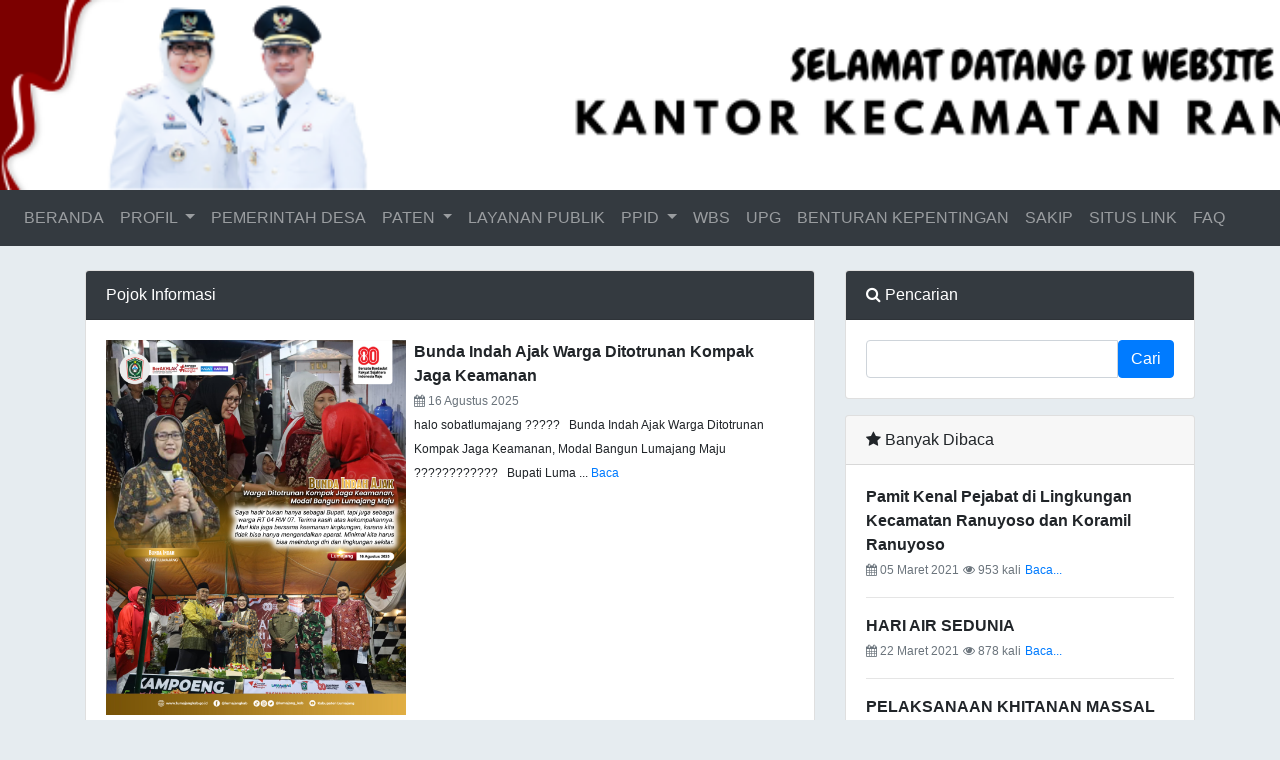

--- FILE ---
content_type: text/html; charset=UTF-8
request_url: https://ranuyoso.lumajangkab.go.id/berita/index/10
body_size: 19410
content:

<!DOCTYPE html>

<html lang="en">



<head>



    <meta charset="utf-8">

    <meta http-equiv="X-UA-Compatible" content="IE=edge">

    <meta name="viewport" content="width=device-width, initial-scale=1">

    <meta name="description" content="">

    <meta name="author" content="">



    <title>Website Resmi Kecamatan Ranuyoso</title>

    <link rel="shortcut icon" type="image/x-icon" href="https://ranuyoso.lumajangkab.go.id/assets/web/img/logo.png" />



    <!-- Bootstrap Core CSS -->

    <link href="https://ranuyoso.lumajangkab.go.id/assets/web/css/bootstrap.min.css" rel="stylesheet">



    <!-- Custom CSS -->



    <!-- Morris Charts CSS -->

    <link href="https://ranuyoso.lumajangkab.go.id/assets/web/css/plugins/morris.css" rel="stylesheet">



    <!-- Custom Fonts -->

    <link href="https://ranuyoso.lumajangkab.go.id/assets/web/font-awesome/css/font-awesome.min.css" rel="stylesheet"

          type="text/css">


    <link href="https://ranuyoso.lumajangkab.go.id/assets/web/css/custom.css" rel="stylesheet">



    <!-- HTML5 Shim and Respond.js IE8 support of HTML5 elements and media queries -->

    <!-- WARNING: Respond.js doesn't work if you view the page via file:// -->

    <!--[if lt IE 9]>

    <script src="https://oss.maxcdn.com/libs/html5shiv/3.7.0/html5shiv.js"></script>

    <script src="https://oss.maxcdn.com/libs/respond.js/1.4.2/respond.min.js"></script>

    <![endif]-->



    <!-- jQuery -->

    <script src="https://ranuyoso.lumajangkab.go.id/assets/web/js/jquery-3.3.1.min.js"></script>



    <!-- Bootstrap Core JavaScript -->

    <script src="https://ranuyoso.lumajangkab.go.id/assets/web/js/bootstrap.min.js"></script>

    <script src="https://ranuyoso.lumajangkab.go.id/assets/web/js/custom.js"></script>



    <script type="text/javascript" src="https://widget.kominfo.go.id/gpr-widget-kominfo.min.js"></script>

    <!-- BT4 Tables -->
    <link type="text/javascript" src="https://ranuyoso.lumajangkab.go.id/assets/web/plugins/datatables/css/dataTables.bootstrap4.css">
    <script type="text/javascript" src="https://ranuyoso.lumajangkab.go.id/assets/web/plugins/datatables/js/jquery.dataTables.min.js"></script>
    <script type="text/javascript" src="https://ranuyoso.lumajangkab.go.id/assets/web/plugins/datatables/js/dataTables.bootstrap4.min.js"></script>

    <style>

      /* Make the image fully responsive */

      .carousel-inner img {

          width: 100%;

          height: 100%;

      }

    </style>
     <style>
      header{
        background: url('https://ranuyoso.lumajangkab.go.id/../files/banner/SELAMAT_DATANG_DI_WEBSITE.png');

          width: 100%;

          height: 190px;

          background-repeat: no-repeat;

          background-size: cover;
        }
        #logo_pemkab{
          height: 160px;
        }
        #heading-welcome{
          padding-top: 2px;
        }
        #div_logo_pemkab{
          display: inline-block;
        }
        @media (max-width: 767.98px) {
          header{
            background: url('https://ranuyoso.lumajangkab.go.id/../files/banner/SELAMAT_DATANG_DI_WEBSITE.png');
              height: 200px;
              background-size: cover;
              background-repeat: no-repeat;

            }
            #div_logo_pemkab{
              text-align: center;
              display: block;
            }
            #logo_pemkab{
              height: 90px;
              display: block;
              margin: 0 auto;
            }
            #heading-welcome{
              text-align: center;
              display: block;
            }
            #heading-welcome h4{
              font-size: 12pt;
              font-weight: 700;

            }
            #heading-kcmt{
              text-align: center;
              font-size: 16pt;
              display: block;
              font-weight: 700;
            }
          }

        </style>
</head>



<body>

<header>


   <!--  <div class="col-md-12" style="

    background: url('../../assets/web/img/bg/head-tempursarii.jpg');

    width: 100%;

    height: 190px;

    background-repeat: no-repeat;

    background-size: cover;

    ">

    </div> -->

    <div class="container" >
      <div class="row">
        <div class="col-md-12 mt-3 mb-3">
          
              
              <!-- <div class="row">
                <div class="mx-auto my-auto">
                  <div style="display: inline-block; "><img src="https://ranuyoso.lumajangkab.go.id/assets/web/img/logo.png" style="height: 160px;"></div>
                  <div style="display: inline-block;"><span> </span></div>
                  <div style="display: inline-block;">
                    <span style="padding-top: 2px;"><h4>Selamat Datang di Website Resmi</h4></span>
                    <h1>KECAMATAN RANUYOSO</h1>
                  </div>
                </div>
              </div> -->

        
        </div>
      </div>
      
    </div>

</header>



<!-- Slide -->

<!-- <div id="tes_slide" class="carousel slide" data-ride="carousel"> -->



  <!-- <div>

    <img style="width: 100px; height: 200px;" src="../assets/web/img/logo.png">

  </div> -->

  <!-- Indicators -->

  <!-- <ul class="carousel-indicators">

    <li data-target="#tes_slide" data-slide-to="0" class="active"></li>

    <li data-target="#tes_slide" data-slide-to="1"></li>

    <li data-target="#tes_slide" data-slide-to="2"></li>

  </ul> -->



  <!-- The slideshow -->

  <!-- <div class="carousel-inner">

    <div class="carousel-item active">

      <img src="https://ranuyoso.lumajangkab.go.id/assets/web/img/bg/background-ranukumbolo.jpg">

    </div>

    <div class="carousel-item">

      <img src="https://ranuyoso.lumajangkab.go.id/assets/web/img/bg/background-1.jpg">

    </div>

    <div class="carousel-item">

      <img src="https://ranuyoso.lumajangkab.go.id/assets/web/img/bg/background-2.jpg">

    </div>

  </div> -->



  <!-- Left and right controls -->

  <!-- <a class="carousel-control-prev" href="#tes_slide" data-slide="prev">

    <span class="carousel-control-prev-icon"></span>

  </a>

  <a class="carousel-control-next" href="#tes_slide" data-slide="next">

    <span class="carousel-control-next-icon"></span>

  </a>



</div>

 -->

<!-- Navigation -->

<nav class="navbar navbar-expand-lg navbar-dark bg-dark">

      <!-- <a class="navbar-brand" href="#">Navbar</a> -->

      <button class="navbar-toggler" type="button" data-toggle="collapse" data-target="#navbarTogglerDemo02" aria-controls="navbarTogglerDemo02" aria-expanded="false" aria-label="Toggle navigation">

        <span class="navbar-toggler-icon"></span>

      </button>



      <div class="collapse navbar-collapse" id="navbarTogglerDemo02">

        <ul class="navbar-nav mr-auto mt-2 mt-lg-0">

          <li class="nav-item">

            <a class="nav-link" href="https://ranuyoso.lumajangkab.go.id/">BERANDA <span class="sr-only">(current)</span></a>

          </li>

          <li class="nav-item dropdown">

            <a class="nav-link dropdown-toggle" href="#" id="navbarDropdown" role="button" data-toggle="dropdown" aria-haspopup="true" aria-expanded="false">

              PROFIL

            </a>

            <div class="dropdown-menu bg-dark " aria-labelledby="navbarDropdown">

              <!-- <a class="dropdown-item bg-dark text-light" href="https://ranuyoso.lumajangkab.go.id/index.php/profil/visi">VISI DAN MISI</a> -->

              <a class="dropdown-item bg-dark text-light" href="https://ranuyoso.lumajangkab.go.id/index.php/profil/kondisi_umum">KONDISI UMUM</a>

              <a class="dropdown-item bg-dark text-light" href="https://ranuyoso.lumajangkab.go.id/index.php/profil/struktur_org">STRUKTUR ORGANISASI</a>

              <a class="dropdown-item bg-dark text-light" href="https://ranuyoso.lumajangkab.go.id/index.php/profil/prestasi">PRESTASI</a>

              <a class="dropdown-item bg-dark text-light" href="https://ranuyoso.lumajangkab.go.id/index.php/profil/potensi">POTENSI</a>
          <a class="dropdown-item bg-dark text-light" href="https://ranuyoso.lumajangkab.go.id/index.php/fasilmum/index">FASILITAS UMUM</a>

            </div>

          </li>

          <li class="nav-item">

            <a class="nav-link" href="https://ranuyoso.lumajangkab.go.id/index.php/infodesa/index">PEMERINTAH DESA</a>

          </li>

          <!-- <li class="nav-item dropdown">

            <a class="nav-link dropdown-toggle" href="#" id="navbarDropdown" role="button" data-toggle="dropdown" aria-haspopup="true" aria-expanded="false">

              DATA KECAMATAN

            </a>

            <div class="dropdown-menu bg-dark " aria-labelledby="navbarDropdown">

              <a class="dropdown-item bg-dark text-light" href="#">DATA PENDUDUK</a>

              <a class="dropdown-item bg-dark text-light" href="#">AGENDA</a>

              <a class="dropdown-item bg-dark text-light" href="#">PRESTASI</a>

              <a class="dropdown-item bg-dark text-light" href="#">KOMUNIKASI</a>

            </div>

          </li> -->

          <li class="nav-item dropdown">

            <a class="nav-link dropdown-toggle" href="#" id="navbarDropdown" role="button" data-toggle="dropdown" aria-haspopup="true" aria-expanded="false">

              PATEN

            </a>

            <div class="dropdown-menu bg-dark " aria-labelledby="navbarDropdown">

              <a class="dropdown-item bg-dark text-light" href="https://ranuyoso.lumajangkab.go.id/index.php/paten/non_ijin">NON PERIZINAN</a>

              <a class="dropdown-item bg-dark text-light" href="https://ranuyoso.lumajangkab.go.id/index.php/paten/ijin">PERIZINAN</a>

            </div>

          </li>

         <!--  <li class="nav-item dropdown">
          	
          	<a class="nav-link dropdown-toggle" href="#" id="navbarDropdown" role="button" data-toggle="dropdown" aria-haspopup="true" aria-expanded="false">

              LAYANAN PUBLIK

            </a>

            <div class="dropdown-menu bg-dark " aria-labelledby="navbarDropdown">

            	
            </div>

          </li> -->
            <li class="nav-item ">

            <a class="nav-link " href="https://ranuyoso.lumajangkab.go.id/layanan" >

              LAYANAN PUBLIK

            </a>



          </li>

          <li class="nav-item dropdown">

            <a class="nav-link dropdown-toggle" href="#" id="navbarDropdown" role="button" data-toggle="dropdown" aria-haspopup="true" aria-expanded="false">

              PPID

            </a>

            <div class="dropdown-menu bg-dark " aria-labelledby="navbarDropdown">

              <a class="dropdown-item bg-dark text-light" href="https://ranuyoso.lumajangkab.go.id/ppid/kelembagaan">KELEMBAGAAN</a>

              <a class="dropdown-item bg-dark text-light" href="https://ranuyoso.lumajangkab.go.id/ppid/tupoksi">TUPOKSI</a>

              <a class="dropdown-item bg-dark text-light" href="https://ranuyoso.lumajangkab.go.id/ppid/sk">SK PPID</a>

              <a class="dropdown-item bg-dark text-light" href="https://ranuyoso.lumajangkab.go.id/ppid/sop">SOP PPID</a>

              <a class="dropdown-item bg-dark text-light" href="https://ranuyoso.lumajangkab.go.id/ppid/struktur">STRUKTUR ORGANISASI</a>

              

              <a class="dropdown-item bg-dark text-light" href="https://ranuyoso.lumajangkab.go.id/ppid/dip">DAFTAR INFORMASI</a>

                

                <!-- <a class="dropdown-item bg-dark text-light" href="https://ranuyoso.lumajangkab.go.id/ppid/dip/berkala">INFORMASI BERKALA</a>

                <a class="dropdown-item bg-dark text-light" href="https://ranuyoso.lumajangkab.go.id/ppid/dip/serta_merta">INFORMASI SERTA MERTA</a>

                <a class="dropdown-item bg-dark text-light" href="https://ranuyoso.lumajangkab.go.id/ppid/dip/setiap_saat">INFORMASI SETIAP SAAT</a> -->

              

            </div>

          </li>

          <li class="nav-item">

            <a class="nav-link" href="https://wbs.itdalumajang.id/">WBS</a>

          </li>

          <li class="nav-item">

            <a class="nav-link" href="https://itdalumajang.id/halaman/detail/pelaporan-gratifikasi-melalui-upg-daring">UPG</a>

          </li>

          <li class="nav-item">

            <a class="nav-link" href="https://itdalumajang.id/halaman/detail/laporan-benturan-kepentingan">BENTURAN KEPENTINGAN</a>

          </li>

          <li class="nav-item">

            <a class="nav-link" href="https://ranuyoso.lumajangkab.go.id/index.php/sakip/index">SAKIP</a>

          </li>

          <!-- <li class="nav-item">

            <a class="nav-link" href="#">PENGUMUMAN</a>

          </li> -->

          <!-- <li class="nav-item">

            <a class="nav-link" href="https://ranuyoso.lumajangkab.go.id/index.php/fasilmum/index">FASILITAS UMUM</a>

          </li> -->
                    <li class="nav-item ">

            <a class="nav-link " href="#"  role="button"  >

              SITUS LINK

            </a>
            
          </li>
          <li class="nav-item">

            <a class="nav-link" href="https://ranuyoso.lumajangkab.go.id/index.php/faq/index">FAQ</a>

          </li>

        </ul>

        <!-- <form class="form-inline my-2 my-lg-0">

          <input class="form-control mr-sm-2" type="search" placeholder="Pencarian">

          <button class="btn btn-outline-light my-2 my-sm-0" type="submit">Cari</button>

        </form> -->

      </div>

</nav>

<div>

    <!-- <link rel="stylesheet" href="https://ranuyoso.lumajangkab.go.id//assets/css/uncustom.css"> -->
<div class="container mt-4">

	<div class="row">
		<div class="col-md-8">
			<div class="row">
				<div class="col-md-12">
					<div class="card">
						<div class="card-header text-white bg-dark ">
							Pojok Informasi
						</div>

						<div class="card-body">
															<div class="media mb-3">
									<img class="mr-2" src="https://ranuyoso.lumajangkab.go.id/files/berita/IMG-20250818-WA0349.jpg" alt="Bunda Indah Ajak Warga Ditotrunan Kompak Jaga Keamanan" width="300px">
									<div class="media-body">
										<h7 class="mt-0 font-weight-bold">Bunda Indah Ajak Warga Ditotrunan Kompak Jaga Keamanan</h7><br>
										<small class="text-muted"><i class="fa fa-calendar"></i> 16 Agustus 2025</small>
										<br>
										<small>
											halo sobatlumajang ?????
&nbsp;
Bunda Indah Ajak Warga Ditotrunan Kompak Jaga Keamanan, Modal Bangun Lumajang Maju ????????????
&nbsp;
Bupati Luma ...											<a href="https://ranuyoso.lumajangkab.go.id/berita/detail/amtt">Baca</a>
										</small>
									</div>
								</div>
								<hr>								<div class="media mb-3">
									<img class="mr-2" src="https://ranuyoso.lumajangkab.go.id/files/berita/IMG-20250527-WA0039.jpg" alt="Sukseskan pekan imunisasi dunia 2025 di Kabupaten Lumajang" width="300px">
									<div class="media-body">
										<h7 class="mt-0 font-weight-bold">Sukseskan pekan imunisasi dunia 2025 di Kabupaten Lumajang</h7><br>
										<small class="text-muted"><i class="fa fa-calendar"></i> 27 Mei 2025</small>
										<br>
										<small>
											*Ayo, Sukseskan Pekan Imunisasi Dunia!*
&nbsp;
Halo Sobat Sehat ????????
&nbsp;
_Imunisasi adalah proses memberikan vaksin pada tubuh yang ditujuk ...											<a href="https://ranuyoso.lumajangkab.go.id/berita/detail/aXJo">Baca</a>
										</small>
									</div>
								</div>
								<hr>								<div class="media mb-3">
									<img class="mr-2" src="https://ranuyoso.lumajangkab.go.id/files/berita/IMG-20250528-WA0062.jpg" alt="Selamat jalan jamaah calon haji Kabupaten Lumajang" width="300px">
									<div class="media-body">
										<h7 class="mt-0 font-weight-bold">Selamat jalan jamaah calon haji Kabupaten Lumajang</h7><br>
										<small class="text-muted"><i class="fa fa-calendar"></i> 09 Mei 2025</small>
										<br>
										<small>
											Dear SobatLumajang,
&nbsp;
Keluarga besar Pemerintah Kabupaten Lumajang mengucapkan selamat menunaikan ibadah haji kepada para jemaah haji asal Luma ...											<a href="https://ranuyoso.lumajangkab.go.id/berita/detail/amto">Baca</a>
										</small>
									</div>
								</div>
								<hr>								<div class="media mb-3">
									<img class="mr-2" src="https://ranuyoso.lumajangkab.go.id/files/berita/IMG-20250528-WA0061.jpg" alt="Mengenalkan nilai keimanan melalui Istighosah sejak usia emas" width="300px">
									<div class="media-body">
										<h7 class="mt-0 font-weight-bold">Mengenalkan nilai keimanan melalui Istighosah sejak usia emas</h7><br>
										<small class="text-muted"><i class="fa fa-calendar"></i> 09 Mei 2025</small>
										<br>
										<small>
											Dear #SobatLumajang,
&nbsp;
Menanamkan nilai keimanan sejak usia emas
&nbsp;
Yayasan Dikdaya Tigang Juru melalui KB dan TK Sakinah gelar Istighots ...											<a href="https://ranuyoso.lumajangkab.go.id/berita/detail/amtn">Baca</a>
										</small>
									</div>
								</div>
								<hr>								<div class="media mb-3">
									<img class="mr-2" src="https://ranuyoso.lumajangkab.go.id/files/berita/IMG-20250528-WA0059.jpg" alt="Wabup Yudha Aji dukung atlet ceriket Lumajang tembus juara Porprov Jatim" width="300px">
									<div class="media-body">
										<h7 class="mt-0 font-weight-bold">Wabup Yudha Aji dukung atlet ceriket Lumajang tembus juara Porprov Jatim</h7><br>
										<small class="text-muted"><i class="fa fa-calendar"></i> 09 Mei 2025</small>
										<br>
										<small>
											Dear #SobatLumajang,
&nbsp;
Wabup Yudha Adji beri dukungan penuh untuk atlet cricket Lumajang yang siap berlaga di Porprov Jatim!
&nbsp;
"Berlatih ...											<a href="https://ranuyoso.lumajangkab.go.id/berita/detail/ampv">Baca</a>
										</small>
									</div>
								</div>
								
							<ul class="pagination"><li class="page-item"><span class="page-link"><a href="https://ranuyoso.lumajangkab.go.id/berita/index/5" data-ci-pagination-page="2" rel="prev">Sebelum</a></span></li><li class="page-item"><span class="page-link"><a href="https://ranuyoso.lumajangkab.go.id/berita/index" data-ci-pagination-page="1" rel="start">1</a></span></li><li class="page-item"><span class="page-link"><a href="https://ranuyoso.lumajangkab.go.id/berita/index/5" data-ci-pagination-page="2">2</a></span></li><li class="page-item active"><a class="page-link" href="#">3</a></li><li class="page-item"><span class="page-link"><a href="https://ranuyoso.lumajangkab.go.id/berita/index/15" data-ci-pagination-page="4">4</a></span></li><li class="page-item"><span class="page-link"><a href="https://ranuyoso.lumajangkab.go.id/berita/index/20" data-ci-pagination-page="5">5</a></span></li><li class="page-item"><span class="page-link"><a href="https://ranuyoso.lumajangkab.go.id/berita/index/15" data-ci-pagination-page="4" rel="next">Lanjut</a></span></li></ul>						</div>
					</div>
				</div>
			</div>
		</div>
		
		<div class="col-md-4">
			<div class="row">
				<div class="col-md-12">
					<div class="card">
						<div class="card-header text-white bg-dark ">
							<i class="fa fa-search"></i> Pencarian
						</div>
						<div class="card-body">
							<form>
								<div class="input-group">
									<input type="text" class="form-control" name="cari">
									<button class="btn btn-primary input-group-addon">Cari</button>
								</div>
							</form>
						</div>
					</div>
				</div>
			
				<div class="col-md-12 mt-3">
					<div class="card">
						<div class="card-header">
							<i class="fa fa-star"></i> Banyak Dibaca
						</div>
						
						<div class="card-body">
															<div class="media mb-3">
									<div class="media-body">
										<h7 class="mt-0 mb-1" >
					                      <strong>Pamit Kenal Pejabat di Lingkungan Kecamatan Ranuyoso dan Koramil Ranuyoso</strong>
					                    </h7><br>
										<!-- <h7 class="mt-0 font-weight-bold judul-pengumuman"><a href="https://ranuyoso.lumajangkab.go.id/berita/detail/aXA%3D">Pamit Kenal Pejabat di Lingkungan Kecamatan Ranuyoso dan Koramil Ranuyoso</a></h7><br> -->
										<small class="text-muted"><i class="fa fa-calendar"></i> 05 Maret 2021</small>
										<small class="text-muted"><i class="fa fa-eye"></i> 953 kali</small>
										<small><a href="https://ranuyoso.lumajangkab.go.id/berita/detail/aXA%3D">Baca...</a></small>

									</div>
								</div>
								<hr>								<div class="media mb-3">
									<div class="media-body">
										<h7 class="mt-0 mb-1" >
					                      <strong>HARI AIR SEDUNIA</strong>
					                    </h7><br>
										<!-- <h7 class="mt-0 font-weight-bold judul-pengumuman"><a href="https://ranuyoso.lumajangkab.go.id/berita/detail/aW4%3D">HARI AIR SEDUNIA</a></h7><br> -->
										<small class="text-muted"><i class="fa fa-calendar"></i> 22 Maret 2021</small>
										<small class="text-muted"><i class="fa fa-eye"></i> 878 kali</small>
										<small><a href="https://ranuyoso.lumajangkab.go.id/berita/detail/aW4%3D">Baca...</a></small>

									</div>
								</div>
								<hr>								<div class="media mb-3">
									<div class="media-body">
										<h7 class="mt-0 mb-1" >
					                      <strong>PELAKSANAAN KHITANAN MASSAL BAZNAS KABUPATEN LUMAJANG TAHUN 2019 DI PUSKESMAS RANUYOSO</strong>
					                    </h7><br>
										<!-- <h7 class="mt-0 font-weight-bold judul-pengumuman"><a href="https://ranuyoso.lumajangkab.go.id/berita/detail/aGw%3D">PELAKSANAAN KHITANAN MASSAL BAZNAS KABUPATEN LUMAJANG TAHUN 2019 DI PUSKESMAS RANUYOSO</a></h7><br> -->
										<small class="text-muted"><i class="fa fa-calendar"></i> 30 Desember 2019</small>
										<small class="text-muted"><i class="fa fa-eye"></i> 840 kali</small>
										<small><a href="https://ranuyoso.lumajangkab.go.id/berita/detail/aGw%3D">Baca...</a></small>

									</div>
								</div>
								<hr>								<div class="media mb-3">
									<div class="media-body">
										<h7 class="mt-0 mb-1" >
					                      <strong>BAPAK KEPALA BRI MENSOSIALISASIKAN KUR 2020 KEPADA BAPAK CAMAT RANUYOSO</strong>
					                    </h7><br>
										<!-- <h7 class="mt-0 font-weight-bold judul-pengumuman"><a href="https://ranuyoso.lumajangkab.go.id/berita/detail/aHA%3D">BAPAK KEPALA BRI MENSOSIALISASIKAN KUR 2020 KEPADA BAPAK CAMAT RANUYOSO</a></h7><br> -->
										<small class="text-muted"><i class="fa fa-calendar"></i> 17 Januari 2020</small>
										<small class="text-muted"><i class="fa fa-eye"></i> 820 kali</small>
										<small><a href="https://ranuyoso.lumajangkab.go.id/berita/detail/aHA%3D">Baca...</a></small>

									</div>
								</div>
								<hr>								<div class="media mb-3">
									<div class="media-body">
										<h7 class="mt-0 mb-1" >
					                      <strong>PENGUMUMAN PENTING TERKAIT PELAYANAN PEREKAMAN e-KTP SELAMA PANDEMI COVID-19</strong>
					                    </h7><br>
										<!-- <h7 class="mt-0 font-weight-bold judul-pengumuman"><a href="https://ranuyoso.lumajangkab.go.id/berita/detail/aWo%3D">PENGUMUMAN PENTING TERKAIT PELAYANAN PEREKAMAN e-KTP SELAMA PANDEMI COVID-19</a></h7><br> -->
										<small class="text-muted"><i class="fa fa-calendar"></i> 30 April 2020</small>
										<small class="text-muted"><i class="fa fa-eye"></i> 798 kali</small>
										<small><a href="https://ranuyoso.lumajangkab.go.id/berita/detail/aWo%3D">Baca...</a></small>

									</div>
								</div>
								<hr>								<div class="media mb-3">
									<div class="media-body">
										<h7 class="mt-0 mb-1" >
					                      <strong>PEMBUKAAN KHITANAN MASSAL BAZNAS KABUPATEN LUMAJANG TAHUN 2019 DI KECAMATAN RANUYOSO</strong>
					                    </h7><br>
										<!-- <h7 class="mt-0 font-weight-bold judul-pengumuman"><a href="https://ranuyoso.lumajangkab.go.id/berita/detail/aGs%3D">PEMBUKAAN KHITANAN MASSAL BAZNAS KABUPATEN LUMAJANG TAHUN 2019 DI KECAMATAN RANUYOSO</a></h7><br> -->
										<small class="text-muted"><i class="fa fa-calendar"></i> 30 Desember 2019</small>
										<small class="text-muted"><i class="fa fa-eye"></i> 782 kali</small>
										<small><a href="https://ranuyoso.lumajangkab.go.id/berita/detail/aGs%3D">Baca...</a></small>

									</div>
								</div>
																<div class="media mb-3">
									<div class="media-body">
										<h7 class="mt-0 mb-1" >
					                      <strong>BANTUAN BERAS BAZNAS KABUPATEN LUMAJANG DAMPAK VIRUS CORONA (covid-19)</strong>
					                    </h7><br>
										<!-- <h7 class="mt-0 font-weight-bold judul-pengumuman"><a href="https://ranuyoso.lumajangkab.go.id/berita/detail/aWk%3D">BANTUAN BERAS BAZNAS KABUPATEN LUMAJANG DAMPAK VIRUS CORONA (covid-19)</a></h7><br> -->
										<small class="text-muted"><i class="fa fa-calendar"></i> 29 April 2020</small>
										<small class="text-muted"><i class="fa fa-eye"></i> 761 kali</small>
										<small><a href="https://ranuyoso.lumajangkab.go.id/berita/detail/aWk%3D">Baca...</a></small>

									</div>
								</div>
																<div class="media mb-3">
									<div class="media-body">
										<h7 class="mt-0 mb-1" >
					                      <strong>KUNJUNGAN KERJA BUPATI & WAKIL BUPATI LUMAJANG DALAM RANGKA SAFARI SHOLAT JUMAT & PERESMIAN PAMSIMAS</strong>
					                    </h7><br>
										<!-- <h7 class="mt-0 font-weight-bold judul-pengumuman"><a href="https://ranuyoso.lumajangkab.go.id/berita/detail/aW0%3D">KUNJUNGAN KERJA BUPATI & WAKIL BUPATI LUMAJANG DALAM RANGKA SAFARI SHOLAT JUMAT & PERESMIAN PAMSIMAS</a></h7><br> -->
										<small class="text-muted"><i class="fa fa-calendar"></i> 29 Januari 2021</small>
										<small class="text-muted"><i class="fa fa-eye"></i> 754 kali</small>
										<small><a href="https://ranuyoso.lumajangkab.go.id/berita/detail/aW0%3D">Baca...</a></small>

									</div>
								</div>
																<div class="media mb-3">
									<div class="media-body">
										<h7 class="mt-0 mb-1" >
					                      <strong>Jum'at Bersih Kerja Bakti Seluruh Staf di Lingkungan Kantor Kecamatan Ranuyoso</strong>
					                    </h7><br>
										<!-- <h7 class="mt-0 font-weight-bold judul-pengumuman"><a href="https://ranuyoso.lumajangkab.go.id/berita/detail/aG4%3D">Jum'at Bersih Kerja Bakti Seluruh Staf di Lingkungan Kantor Kecamatan Ranuyoso</a></h7><br> -->
										<small class="text-muted"><i class="fa fa-calendar"></i> 03 Januari 2020</small>
										<small class="text-muted"><i class="fa fa-eye"></i> 733 kali</small>
										<small><a href="https://ranuyoso.lumajangkab.go.id/berita/detail/aG4%3D">Baca...</a></small>

									</div>
								</div>
																<div class="media mb-3">
									<div class="media-body">
										<h7 class="mt-0 mb-1" >
					                      <strong>CEGAH COVID 19 - PENYEMPROTAN DISINFEKTAN RUTIN DI KANTOR KECAMATAN RANUYOSO</strong>
					                    </h7><br>
										<!-- <h7 class="mt-0 font-weight-bold judul-pengumuman"><a href="https://ranuyoso.lumajangkab.go.id/berita/detail/amw%3D">CEGAH COVID 19 - PENYEMPROTAN DISINFEKTAN RUTIN DI KANTOR KECAMATAN RANUYOSO</a></h7><br> -->
										<small class="text-muted"><i class="fa fa-calendar"></i> 14 Juli 2021</small>
										<small class="text-muted"><i class="fa fa-eye"></i> 723 kali</small>
										<small><a href="https://ranuyoso.lumajangkab.go.id/berita/detail/amw%3D">Baca...</a></small>

									</div>
								</div>
																<div class="media mb-3">
									<div class="media-body">
										<h7 class="mt-0 mb-1" >
					                      <strong>Dilanjutkan acara pelipatan surat suara pemilihan Kepala Desa di Kecamatan Ranuyoso</strong>
					                    </h7><br>
										<!-- <h7 class="mt-0 font-weight-bold judul-pengumuman"><a href="https://ranuyoso.lumajangkab.go.id/berita/detail/bw%3D%3D">Dilanjutkan acara pelipatan surat suara pemilihan Kepala Desa di Kecamatan Ranuyoso</a></h7><br> -->
										<small class="text-muted"><i class="fa fa-calendar"></i> 15 Desember 2019</small>
										<small class="text-muted"><i class="fa fa-eye"></i> 707 kali</small>
										<small><a href="https://ranuyoso.lumajangkab.go.id/berita/detail/bw%3D%3D">Baca...</a></small>

									</div>
								</div>
																<div class="media mb-3">
									<div class="media-body">
										<h7 class="mt-0 mb-1" >
					                      <strong>Musdesus Penetapan Hasil Pendataan SDGs Wates Kulon</strong>
					                    </h7><br>
										<!-- <h7 class="mt-0 font-weight-bold judul-pengumuman"><a href="https://ranuyoso.lumajangkab.go.id/berita/detail/anE%3D">Musdesus Penetapan Hasil Pendataan SDGs Wates Kulon</a></h7><br> -->
										<small class="text-muted"><i class="fa fa-calendar"></i> 05 Agustus 2021</small>
										<small class="text-muted"><i class="fa fa-eye"></i> 623 kali</small>
										<small><a href="https://ranuyoso.lumajangkab.go.id/berita/detail/anE%3D">Baca...</a></small>

									</div>
								</div>
																<div class="media mb-3">
									<div class="media-body">
										<h7 class="mt-0 mb-1" >
					                      <strong>Apel Pergeseran Pasukan Pam TPS Pilkades Tahun 2019 Kecamatan Ranuyoso</strong>
					                    </h7><br>
										<!-- <h7 class="mt-0 font-weight-bold judul-pengumuman"><a href="https://ranuyoso.lumajangkab.go.id/berita/detail/aGk%3D">Apel Pergeseran Pasukan Pam TPS Pilkades Tahun 2019 Kecamatan Ranuyoso</a></h7><br> -->
										<small class="text-muted"><i class="fa fa-calendar"></i> 17 Desember 2019</small>
										<small class="text-muted"><i class="fa fa-eye"></i> 618 kali</small>
										<small><a href="https://ranuyoso.lumajangkab.go.id/berita/detail/aGk%3D">Baca...</a></small>

									</div>
								</div>
																<div class="media mb-3">
									<div class="media-body">
										<h7 class="mt-0 mb-1" >
					                      <strong>Dilaksanakan pelipatan surat suara pemilihan Kepala Desa di Kecamatan Ranuyoso</strong>
					                    </h7><br>
										<!-- <h7 class="mt-0 font-weight-bold judul-pengumuman"><a href="https://ranuyoso.lumajangkab.go.id/berita/detail/bg%3D%3D">Dilaksanakan pelipatan surat suara pemilihan Kepala Desa di Kecamatan Ranuyoso</a></h7><br> -->
										<small class="text-muted"><i class="fa fa-calendar"></i> 14 Desember 2019</small>
										<small class="text-muted"><i class="fa fa-eye"></i> 587 kali</small>
										<small><a href="https://ranuyoso.lumajangkab.go.id/berita/detail/bg%3D%3D">Baca...</a></small>

									</div>
								</div>
																<div class="media mb-3">
									<div class="media-body">
										<h7 class="mt-0 mb-1" >
					                      <strong>Camat Ranuyoso menghadiri undangan Verifikasi Virtual Calon penerima Kalpataru, Bapak Daim, dari Des</strong>
					                    </h7><br>
										<!-- <h7 class="mt-0 font-weight-bold judul-pengumuman"><a href="https://ranuyoso.lumajangkab.go.id/berita/detail/bHE%3D">Camat Ranuyoso menghadiri undangan Verifikasi Virtual Calon penerima Kalpataru, Bapak Daim, dari Des</a></h7><br> -->
										<small class="text-muted"><i class="fa fa-calendar"></i> 21 April 2022</small>
										<small class="text-muted"><i class="fa fa-eye"></i> 572 kali</small>
										<small><a href="https://ranuyoso.lumajangkab.go.id/berita/detail/bHE%3D">Baca...</a></small>

									</div>
								</div>
																<div class="media mb-3">
									<div class="media-body">
										<h7 class="mt-0 mb-1" >
					                      <strong>RAKOR ANTISIPASI TINDAKAN PELANGGARAN DI TITIK TROUBLESPOT PASAR RANUYOSO DI JALAN NASIONAL RUTE III</strong>
					                    </h7><br>
										<!-- <h7 class="mt-0 font-weight-bold judul-pengumuman"><a href="https://ranuyoso.lumajangkab.go.id/berita/detail/bG8%3D">RAKOR ANTISIPASI TINDAKAN PELANGGARAN DI TITIK TROUBLESPOT PASAR RANUYOSO DI JALAN NASIONAL RUTE III</a></h7><br> -->
										<small class="text-muted"><i class="fa fa-calendar"></i> 07 April 2022</small>
										<small class="text-muted"><i class="fa fa-eye"></i> 568 kali</small>
										<small><a href="https://ranuyoso.lumajangkab.go.id/berita/detail/bG8%3D">Baca...</a></small>

									</div>
								</div>
																<div class="media mb-3">
									<div class="media-body">
										<h7 class="mt-0 mb-1" >
					                      <strong>RESES ANGGOTA DPD RI Di KECAMATAN RANUYOSO</strong>
					                    </h7><br>
										<!-- <h7 class="mt-0 font-weight-bold judul-pengumuman"><a href="https://ranuyoso.lumajangkab.go.id/berita/detail/aGo%3D">RESES ANGGOTA DPD RI Di KECAMATAN RANUYOSO</a></h7><br> -->
										<small class="text-muted"><i class="fa fa-calendar"></i> 20 Desember 2019</small>
										<small class="text-muted"><i class="fa fa-eye"></i> 561 kali</small>
										<small><a href="https://ranuyoso.lumajangkab.go.id/berita/detail/aGo%3D">Baca...</a></small>

									</div>
								</div>
																<div class="media mb-3">
									<div class="media-body">
										<h7 class="mt-0 mb-1" >
					                      <strong>PELAYANAN DOKUMEN KEPENDUDUKAN KECAMATAN RANUYOSO</strong>
					                    </h7><br>
										<!-- <h7 class="mt-0 font-weight-bold judul-pengumuman"><a href="https://ranuyoso.lumajangkab.go.id/berita/detail/ams%3D">PELAYANAN DOKUMEN KEPENDUDUKAN KECAMATAN RANUYOSO</a></h7><br> -->
										<small class="text-muted"><i class="fa fa-calendar"></i> 01 Juli 2021</small>
										<small class="text-muted"><i class="fa fa-eye"></i> 559 kali</small>
										<small><a href="https://ranuyoso.lumajangkab.go.id/berita/detail/ams%3D">Baca...</a></small>

									</div>
								</div>
																<div class="media mb-3">
									<div class="media-body">
										<h7 class="mt-0 mb-1" >
					                      <strong>Upacara / Apel 17'an di Kantor Kecamatan Ranuyoso</strong>
					                    </h7><br>
										<!-- <h7 class="mt-0 font-weight-bold judul-pengumuman"><a href="https://ranuyoso.lumajangkab.go.id/berita/detail/aG8%3D">Upacara / Apel 17'an di Kantor Kecamatan Ranuyoso</a></h7><br> -->
										<small class="text-muted"><i class="fa fa-calendar"></i> 17 Januari 2020</small>
										<small class="text-muted"><i class="fa fa-eye"></i> 555 kali</small>
										<small><a href="https://ranuyoso.lumajangkab.go.id/berita/detail/aG8%3D">Baca...</a></small>

									</div>
								</div>
																<div class="media mb-3">
									<div class="media-body">
										<h7 class="mt-0 mb-1" >
					                      <strong>VAKSINASI MASYARAKAT DESA RANUYOSO DI PUSKESMAS RANUYOSO</strong>
					                    </h7><br>
										<!-- <h7 class="mt-0 font-weight-bold judul-pengumuman"><a href="https://ranuyoso.lumajangkab.go.id/berita/detail/a3E%3D">VAKSINASI MASYARAKAT DESA RANUYOSO DI PUSKESMAS RANUYOSO</a></h7><br> -->
										<small class="text-muted"><i class="fa fa-calendar"></i> 23 September 2021</small>
										<small class="text-muted"><i class="fa fa-eye"></i> 554 kali</small>
										<small><a href="https://ranuyoso.lumajangkab.go.id/berita/detail/a3E%3D">Baca...</a></small>

									</div>
								</div>
																<div class="media mb-3">
									<div class="media-body">
										<h7 class="mt-0 mb-1" >
					                      <strong>MUSRENBANG RKPD KABUPATEN LUMAJANG DI KECAMATAN TAHUN 2020</strong>
					                    </h7><br>
										<!-- <h7 class="mt-0 font-weight-bold judul-pengumuman"><a href="https://ranuyoso.lumajangkab.go.id/berita/detail/aW8%3D">MUSRENBANG RKPD KABUPATEN LUMAJANG DI KECAMATAN TAHUN 2020</a></h7><br> -->
										<small class="text-muted"><i class="fa fa-calendar"></i> 03 Maret 2021</small>
										<small class="text-muted"><i class="fa fa-eye"></i> 542 kali</small>
										<small><a href="https://ranuyoso.lumajangkab.go.id/berita/detail/aW8%3D">Baca...</a></small>

									</div>
								</div>
																<div class="media mb-3">
									<div class="media-body">
										<h7 class="mt-0 mb-1" >
					                      <strong>Peresmian Kampung Tangguh Semeru Desa Ranubedali Kecamatan Ranuyoso</strong>
					                    </h7><br>
										<!-- <h7 class="mt-0 font-weight-bold judul-pengumuman"><a href="https://ranuyoso.lumajangkab.go.id/berita/detail/aWw%3D">Peresmian Kampung Tangguh Semeru Desa Ranubedali Kecamatan Ranuyoso</a></h7><br> -->
										<small class="text-muted"><i class="fa fa-calendar"></i> 09 Juli 2020</small>
										<small class="text-muted"><i class="fa fa-eye"></i> 537 kali</small>
										<small><a href="https://ranuyoso.lumajangkab.go.id/berita/detail/aWw%3D">Baca...</a></small>

									</div>
								</div>
																<div class="media mb-3">
									<div class="media-body">
										<h7 class="mt-0 mb-1" >
					                      <strong>RAPAT PLENO PKK KECAMATAN RANUYOSO </strong>
					                    </h7><br>
										<!-- <h7 class="mt-0 font-weight-bold judul-pengumuman"><a href="https://ranuyoso.lumajangkab.go.id/berita/detail/bHI%3D">RAPAT PLENO PKK KECAMATAN RANUYOSO </a></h7><br> -->
										<small class="text-muted"><i class="fa fa-calendar"></i> 12 Desember 2022</small>
										<small class="text-muted"><i class="fa fa-eye"></i> 537 kali</small>
										<small><a href="https://ranuyoso.lumajangkab.go.id/berita/detail/bHI%3D">Baca...</a></small>

									</div>
								</div>
																<div class="media mb-3">
									<div class="media-body">
										<h7 class="mt-0 mb-1" >
					                      <strong>HALAL BIHALAL 1445 H 2024 M DI KECAMATAN RANUYOSO </strong>
					                    </h7><br>
										<!-- <h7 class="mt-0 font-weight-bold judul-pengumuman"><a href="https://ranuyoso.lumajangkab.go.id/berita/detail/b3A%3D">HALAL BIHALAL 1445 H 2024 M DI KECAMATAN RANUYOSO </a></h7><br> -->
										<small class="text-muted"><i class="fa fa-calendar"></i> 19 April 2024</small>
										<small class="text-muted"><i class="fa fa-eye"></i> 533 kali</small>
										<small><a href="https://ranuyoso.lumajangkab.go.id/berita/detail/b3A%3D">Baca...</a></small>

									</div>
								</div>
																<div class="media mb-3">
									<div class="media-body">
										<h7 class="mt-0 mb-1" >
					                      <strong>Pelantikan Ketua TP. PKK Desa se-Kecamatan Ranuyoso dan RAKER TP. PKK Kecamatan</strong>
					                    </h7><br>
										<!-- <h7 class="mt-0 font-weight-bold judul-pengumuman"><a href="https://ranuyoso.lumajangkab.go.id/berita/detail/aXI%3D">Pelantikan Ketua TP. PKK Desa se-Kecamatan Ranuyoso dan RAKER TP. PKK Kecamatan</a></h7><br> -->
										<small class="text-muted"><i class="fa fa-calendar"></i> 24 Maret 2021</small>
										<small class="text-muted"><i class="fa fa-eye"></i> 527 kali</small>
										<small><a href="https://ranuyoso.lumajangkab.go.id/berita/detail/aXI%3D">Baca...</a></small>

									</div>
								</div>
																<div class="media mb-3">
									<div class="media-body">
										<h7 class="mt-0 mb-1" >
					                      <strong>Penerimaan Bantuan dari TP-PKK Kabupaten Lumajang</strong>
					                    </h7><br>
										<!-- <h7 class="mt-0 font-weight-bold judul-pengumuman"><a href="https://ranuyoso.lumajangkab.go.id/berita/detail/aHI%3D">Penerimaan Bantuan dari TP-PKK Kabupaten Lumajang</a></h7><br> -->
										<small class="text-muted"><i class="fa fa-calendar"></i> 16 April 2020</small>
										<small class="text-muted"><i class="fa fa-eye"></i> 522 kali</small>
										<small><a href="https://ranuyoso.lumajangkab.go.id/berita/detail/aHI%3D">Baca...</a></small>

									</div>
								</div>
																<div class="media mb-3">
									<div class="media-body">
										<h7 class="mt-0 mb-1" >
					                      <strong>Pelantikan Perangkat Desa Jenggrong: Kasun Krajan</strong>
					                    </h7><br>
										<!-- <h7 class="mt-0 font-weight-bold judul-pengumuman"><a href="https://ranuyoso.lumajangkab.go.id/berita/detail/a24%3D">Pelantikan Perangkat Desa Jenggrong: Kasun Krajan</a></h7><br> -->
										<small class="text-muted"><i class="fa fa-calendar"></i> 15 September 2021</small>
										<small class="text-muted"><i class="fa fa-eye"></i> 522 kali</small>
										<small><a href="https://ranuyoso.lumajangkab.go.id/berita/detail/a24%3D">Baca...</a></small>

									</div>
								</div>
																<div class="media mb-3">
									<div class="media-body">
										<h7 class="mt-0 mb-1" >
					                      <strong>Sumbangan PPKM untuk Warga Ranuyoso dari Kantor Kecamatan dan UPK Ranuyoso</strong>
					                    </h7><br>
										<!-- <h7 class="mt-0 font-weight-bold judul-pengumuman"><a href="https://ranuyoso.lumajangkab.go.id/berita/detail/anA%3D">Sumbangan PPKM untuk Warga Ranuyoso dari Kantor Kecamatan dan UPK Ranuyoso</a></h7><br> -->
										<small class="text-muted"><i class="fa fa-calendar"></i> 29 Juli 2021</small>
										<small class="text-muted"><i class="fa fa-eye"></i> 514 kali</small>
										<small><a href="https://ranuyoso.lumajangkab.go.id/berita/detail/anA%3D">Baca...</a></small>

									</div>
								</div>
																<div class="media mb-3">
									<div class="media-body">
										<h7 class="mt-0 mb-1" >
					                      <strong>SINERGITAS ANTARA PARA ASN DI KANTOR KECAMATAN RANUYOSO DAN DINAS LINGKUNGAN HIDUP (DLH)</strong>
					                    </h7><br>
										<!-- <h7 class="mt-0 font-weight-bold judul-pengumuman"><a href="https://ranuyoso.lumajangkab.go.id/berita/detail/bWw%3D">SINERGITAS ANTARA PARA ASN DI KANTOR KECAMATAN RANUYOSO DAN DINAS LINGKUNGAN HIDUP (DLH)</a></h7><br> -->
										<small class="text-muted"><i class="fa fa-calendar"></i> 13 Januari 2023</small>
										<small class="text-muted"><i class="fa fa-eye"></i> 513 kali</small>
										<small><a href="https://ranuyoso.lumajangkab.go.id/berita/detail/bWw%3D">Baca...</a></small>

									</div>
								</div>
																<div class="media mb-3">
									<div class="media-body">
										<h7 class="mt-0 mb-1" >
					                      <strong>RAPAT KOORDINASI PELAKSANAAN PPKM DI KECAMATAN RANUYOSO</strong>
					                    </h7><br>
										<!-- <h7 class="mt-0 font-weight-bold judul-pengumuman"><a href="https://ranuyoso.lumajangkab.go.id/berita/detail/amk%3D">RAPAT KOORDINASI PELAKSANAAN PPKM DI KECAMATAN RANUYOSO</a></h7><br> -->
										<small class="text-muted"><i class="fa fa-calendar"></i> 08 Juli 2021</small>
										<small class="text-muted"><i class="fa fa-eye"></i> 508 kali</small>
										<small><a href="https://ranuyoso.lumajangkab.go.id/berita/detail/amk%3D">Baca...</a></small>

									</div>
								</div>
																<div class="media mb-3">
									<div class="media-body">
										<h7 class="mt-0 mb-1" >
					                      <strong>DIP Berkala Kecamatan Ranuyoso</strong>
					                    </h7><br>
										<!-- <h7 class="mt-0 font-weight-bold judul-pengumuman"><a href="https://ranuyoso.lumajangkab.go.id/berita/detail/aWs%3D">DIP Berkala Kecamatan Ranuyoso</a></h7><br> -->
										<small class="text-muted"><i class="fa fa-calendar"></i> 17 Juli 2020</small>
										<small class="text-muted"><i class="fa fa-eye"></i> 498 kali</small>
										<small><a href="https://ranuyoso.lumajangkab.go.id/berita/detail/aWs%3D">Baca...</a></small>

									</div>
								</div>
																<div class="media mb-3">
									<div class="media-body">
										<h7 class="mt-0 mb-1" >
					                      <strong>PEMBAGIAN HONOR GURU NGAJI</strong>
					                    </h7><br>
										<!-- <h7 class="mt-0 font-weight-bold judul-pengumuman"><a href="https://ranuyoso.lumajangkab.go.id/berita/detail/aG0%3D">PEMBAGIAN HONOR GURU NGAJI</a></h7><br> -->
										<small class="text-muted"><i class="fa fa-calendar"></i> 31 Desember 2019</small>
										<small class="text-muted"><i class="fa fa-eye"></i> 485 kali</small>
										<small><a href="https://ranuyoso.lumajangkab.go.id/berita/detail/aG0%3D">Baca...</a></small>

									</div>
								</div>
																<div class="media mb-3">
									<div class="media-body">
										<h7 class="mt-0 mb-1" >
					                      <strong>DALAM RANGKA PERCEPATAN VAKSINASI COVID 19 Di RANUYOSO</strong>
					                    </h7><br>
										<!-- <h7 class="mt-0 font-weight-bold judul-pengumuman"><a href="https://ranuyoso.lumajangkab.go.id/berita/detail/bG4%3D">DALAM RANGKA PERCEPATAN VAKSINASI COVID 19 Di RANUYOSO</a></h7><br> -->
										<small class="text-muted"><i class="fa fa-calendar"></i> 06 April 2022</small>
										<small class="text-muted"><i class="fa fa-eye"></i> 485 kali</small>
										<small><a href="https://ranuyoso.lumajangkab.go.id/berita/detail/bG4%3D">Baca...</a></small>

									</div>
								</div>
																<div class="media mb-3">
									<div class="media-body">
										<h7 class="mt-0 mb-1" >
					                      <strong>Kecamatan Ranuyoso Telah Mengikuti MUSRENBANG RKPD 2021 melalui Live Streaming</strong>
					                    </h7><br>
										<!-- <h7 class="mt-0 font-weight-bold judul-pengumuman"><a href="https://ranuyoso.lumajangkab.go.id/berita/detail/aHE%3D">Kecamatan Ranuyoso Telah Mengikuti MUSRENBANG RKPD 2021 melalui Live Streaming</a></h7><br> -->
										<small class="text-muted"><i class="fa fa-calendar"></i> 14 April 2020</small>
										<small class="text-muted"><i class="fa fa-eye"></i> 480 kali</small>
										<small><a href="https://ranuyoso.lumajangkab.go.id/berita/detail/aHE%3D">Baca...</a></small>

									</div>
								</div>
																<div class="media mb-3">
									<div class="media-body">
										<h7 class="mt-0 mb-1" >
					                      <strong>SAMBAT BUNDA</strong>
					                    </h7><br>
										<!-- <h7 class="mt-0 font-weight-bold judul-pengumuman"><a href="https://ranuyoso.lumajangkab.go.id/berita/detail/aWpo">SAMBAT BUNDA</a></h7><br> -->
										<small class="text-muted"><i class="fa fa-calendar"></i> 29 Maret 2025</small>
										<small class="text-muted"><i class="fa fa-eye"></i> 469 kali</small>
										<small><a href="https://ranuyoso.lumajangkab.go.id/berita/detail/aWpo">Baca...</a></small>

									</div>
								</div>
																<div class="media mb-3">
									<div class="media-body">
										<h7 class="mt-0 mb-1" >
					                      <strong>Koordinasi persiapan Pilkades </strong>
					                    </h7><br>
										<!-- <h7 class="mt-0 font-weight-bold judul-pengumuman"><a href="https://ranuyoso.lumajangkab.go.id/berita/detail/cA%3D%3D">Koordinasi persiapan Pilkades </a></h7><br> -->
										<small class="text-muted"><i class="fa fa-calendar"></i> 16 Desember 2019</small>
										<small class="text-muted"><i class="fa fa-eye"></i> 462 kali</small>
										<small><a href="https://ranuyoso.lumajangkab.go.id/berita/detail/cA%3D%3D">Baca...</a></small>

									</div>
								</div>
																<div class="media mb-3">
									<div class="media-body">
										<h7 class="mt-0 mb-1" >
					                      <strong>Layanan Pengaduan Online bantuan PKH dan BPNT</strong>
					                    </h7><br>
										<!-- <h7 class="mt-0 font-weight-bold judul-pengumuman"><a href="https://ranuyoso.lumajangkab.go.id/berita/detail/a2k%3D">Layanan Pengaduan Online bantuan PKH dan BPNT</a></h7><br> -->
										<small class="text-muted"><i class="fa fa-calendar"></i> 28 Agustus 2021</small>
										<small class="text-muted"><i class="fa fa-eye"></i> 461 kali</small>
										<small><a href="https://ranuyoso.lumajangkab.go.id/berita/detail/a2k%3D">Baca...</a></small>

									</div>
								</div>
																<div class="media mb-3">
									<div class="media-body">
										<h7 class="mt-0 mb-1" >
					                      <strong>PEMBERIAN BANTUAN BAZNAS KEPADA BALITA HIDROCEFALUS DAN PENDERITA DISABILITAS</strong>
					                    </h7><br>
										<!-- <h7 class="mt-0 font-weight-bold judul-pengumuman"><a href="https://ranuyoso.lumajangkab.go.id/berita/detail/amo%3D">PEMBERIAN BANTUAN BAZNAS KEPADA BALITA HIDROCEFALUS DAN PENDERITA DISABILITAS</a></h7><br> -->
										<small class="text-muted"><i class="fa fa-calendar"></i> 07 Juli 2021</small>
										<small class="text-muted"><i class="fa fa-eye"></i> 460 kali</small>
										<small><a href="https://ranuyoso.lumajangkab.go.id/berita/detail/amo%3D">Baca...</a></small>

									</div>
								</div>
																<div class="media mb-3">
									<div class="media-body">
										<h7 class="mt-0 mb-1" >
					                      <strong>MENINJAU LOKASI TANAH LONGSOR DI DESA RANUBEDALI </strong>
					                    </h7><br>
										<!-- <h7 class="mt-0 font-weight-bold judul-pengumuman"><a href="https://ranuyoso.lumajangkab.go.id/berita/detail/bGs%3D">MENINJAU LOKASI TANAH LONGSOR DI DESA RANUBEDALI </a></h7><br> -->
										<small class="text-muted"><i class="fa fa-calendar"></i> 18 Maret 2022</small>
										<small class="text-muted"><i class="fa fa-eye"></i> 455 kali</small>
										<small><a href="https://ranuyoso.lumajangkab.go.id/berita/detail/bGs%3D">Baca...</a></small>

									</div>
								</div>
																<div class="media mb-3">
									<div class="media-body">
										<h7 class="mt-0 mb-1" >
					                      <strong>DEKLARASI OPEN DEFECATION FREE (ODF) atau STOP BUANG AIR BESAR SEMBARANGAN DI KECAMATAN RANUYOSO KAB</strong>
					                    </h7><br>
										<!-- <h7 class="mt-0 font-weight-bold judul-pengumuman"><a href="https://ranuyoso.lumajangkab.go.id/berita/detail/aXE%3D">DEKLARASI OPEN DEFECATION FREE (ODF) atau STOP BUANG AIR BESAR SEMBARANGAN DI KECAMATAN RANUYOSO KAB</a></h7><br> -->
										<small class="text-muted"><i class="fa fa-calendar"></i> 04 Februari 2021</small>
										<small class="text-muted"><i class="fa fa-eye"></i> 444 kali</small>
										<small><a href="https://ranuyoso.lumajangkab.go.id/berita/detail/aXE%3D">Baca...</a></small>

									</div>
								</div>
																<div class="media mb-3">
									<div class="media-body">
										<h7 class="mt-0 mb-1" >
					                      <strong>Penyemprotan Disinfektan di Area Kerja Kecamatan Ranuyoso oleh Para Relawan</strong>
					                    </h7><br>
										<!-- <h7 class="mt-0 font-weight-bold judul-pengumuman"><a href="https://ranuyoso.lumajangkab.go.id/berita/detail/a2w%3D">Penyemprotan Disinfektan di Area Kerja Kecamatan Ranuyoso oleh Para Relawan</a></h7><br> -->
										<small class="text-muted"><i class="fa fa-calendar"></i> 05 September 2021</small>
										<small class="text-muted"><i class="fa fa-eye"></i> 436 kali</small>
										<small><a href="https://ranuyoso.lumajangkab.go.id/berita/detail/a2w%3D">Baca...</a></small>

									</div>
								</div>
																<div class="media mb-3">
									<div class="media-body">
										<h7 class="mt-0 mb-1" >
					                      <strong>PELANTIKAN KEPALA DUSUN BULUTANGKUR KECAMATAN RANUYOSO DI BALAI DESA RANUYOSO </strong>
					                    </h7><br>
										<!-- <h7 class="mt-0 font-weight-bold judul-pengumuman"><a href="https://ranuyoso.lumajangkab.go.id/berita/detail/bWo%3D">PELANTIKAN KEPALA DUSUN BULUTANGKUR KECAMATAN RANUYOSO DI BALAI DESA RANUYOSO </a></h7><br> -->
										<small class="text-muted"><i class="fa fa-calendar"></i> 23 November 2022</small>
										<small class="text-muted"><i class="fa fa-eye"></i> 435 kali</small>
										<small><a href="https://ranuyoso.lumajangkab.go.id/berita/detail/bWo%3D">Baca...</a></small>

									</div>
								</div>
																<div class="media mb-3">
									<div class="media-body">
										<h7 class="mt-0 mb-1" >
					                      <strong>PKK Kabupaten Lumajang Peduli: BAHAGIA BERSAMA ISOMAN di IDUL ADHA</strong>
					                    </h7><br>
										<!-- <h7 class="mt-0 font-weight-bold judul-pengumuman"><a href="https://ranuyoso.lumajangkab.go.id/berita/detail/am4%3D">PKK Kabupaten Lumajang Peduli: BAHAGIA BERSAMA ISOMAN di IDUL ADHA</a></h7><br> -->
										<small class="text-muted"><i class="fa fa-calendar"></i> 22 Juli 2021</small>
										<small class="text-muted"><i class="fa fa-eye"></i> 432 kali</small>
										<small><a href="https://ranuyoso.lumajangkab.go.id/berita/detail/am4%3D">Baca...</a></small>

									</div>
								</div>
																<div class="media mb-3">
									<div class="media-body">
										<h7 class="mt-0 mb-1" >
					                      <strong>Sosialisasi Isoter (Isolasi Terpadu) di Kecamatan Ranuyoso</strong>
					                    </h7><br>
										<!-- <h7 class="mt-0 font-weight-bold judul-pengumuman"><a href="https://ranuyoso.lumajangkab.go.id/berita/detail/am8%3D">Sosialisasi Isoter (Isolasi Terpadu) di Kecamatan Ranuyoso</a></h7><br> -->
										<small class="text-muted"><i class="fa fa-calendar"></i> 28 Juli 2021</small>
										<small class="text-muted"><i class="fa fa-eye"></i> 431 kali</small>
										<small><a href="https://ranuyoso.lumajangkab.go.id/berita/detail/am8%3D">Baca...</a></small>

									</div>
								</div>
																<div class="media mb-3">
									<div class="media-body">
										<h7 class="mt-0 mb-1" >
					                      <strong>MUSRENBANG RKPD KAB.LUMAJANG 2022 YANG BERTEMPAT DI KECAMATAN RANUYOSO </strong>
					                    </h7><br>
										<!-- <h7 class="mt-0 font-weight-bold judul-pengumuman"><a href="https://ranuyoso.lumajangkab.go.id/berita/detail/bGw%3D">MUSRENBANG RKPD KAB.LUMAJANG 2022 YANG BERTEMPAT DI KECAMATAN RANUYOSO </a></h7><br> -->
										<small class="text-muted"><i class="fa fa-calendar"></i> 14 Maret 2022</small>
										<small class="text-muted"><i class="fa fa-eye"></i> 426 kali</small>
										<small><a href="https://ranuyoso.lumajangkab.go.id/berita/detail/bGw%3D">Baca...</a></small>

									</div>
								</div>
																<div class="media mb-3">
									<div class="media-body">
										<h7 class="mt-0 mb-1" >
					                      <strong>KARYA TP PKK KECAMATAN RANUYOSO DALAM RANGKA FESTIVAL SEGO KELOR DAN KUDAPAN KABUPATEN LUMAJANG </strong>
					                    </h7><br>
										<!-- <h7 class="mt-0 font-weight-bold judul-pengumuman"><a href="https://ranuyoso.lumajangkab.go.id/berita/detail/bWk%3D">KARYA TP PKK KECAMATAN RANUYOSO DALAM RANGKA FESTIVAL SEGO KELOR DAN KUDAPAN KABUPATEN LUMAJANG </a></h7><br> -->
										<small class="text-muted"><i class="fa fa-calendar"></i> 02 Desember 2022</small>
										<small class="text-muted"><i class="fa fa-eye"></i> 426 kali</small>
										<small><a href="https://ranuyoso.lumajangkab.go.id/berita/detail/bWk%3D">Baca...</a></small>

									</div>
								</div>
																<div class="media mb-3">
									<div class="media-body">
										<h7 class="mt-0 mb-1" >
					                      <strong>Bantuan Langsung Tunai (BLT) Desa Wonoayu</strong>
					                    </h7><br>
										<!-- <h7 class="mt-0 font-weight-bold judul-pengumuman"><a href="https://ranuyoso.lumajangkab.go.id/berita/detail/a28%3D">Bantuan Langsung Tunai (BLT) Desa Wonoayu</a></h7><br> -->
										<small class="text-muted"><i class="fa fa-calendar"></i> 17 September 2021</small>
										<small class="text-muted"><i class="fa fa-eye"></i> 425 kali</small>
										<small><a href="https://ranuyoso.lumajangkab.go.id/berita/detail/a28%3D">Baca...</a></small>

									</div>
								</div>
																<div class="media mb-3">
									<div class="media-body">
										<h7 class="mt-0 mb-1" >
					                      <strong>SERAH TERIMA KIRAB PEMILU TAHUN 2024 OLEH KPU LUMAJANG DI BALAI DESA RANUBEDALI KECAMATAN RANUYOSO K</strong>
					                    </h7><br>
										<!-- <h7 class="mt-0 font-weight-bold judul-pengumuman"><a href="https://ranuyoso.lumajangkab.go.id/berita/detail/bXA%3D">SERAH TERIMA KIRAB PEMILU TAHUN 2024 OLEH KPU LUMAJANG DI BALAI DESA RANUBEDALI KECAMATAN RANUYOSO K</a></h7><br> -->
										<small class="text-muted"><i class="fa fa-calendar"></i> 04 Oktober 2023</small>
										<small class="text-muted"><i class="fa fa-eye"></i> 418 kali</small>
										<small><a href="https://ranuyoso.lumajangkab.go.id/berita/detail/bXA%3D">Baca...</a></small>

									</div>
								</div>
																<div class="media mb-3">
									<div class="media-body">
										<h7 class="mt-0 mb-1" >
					                      <strong>Koordinasi Hasil Temuan tentang Pengaduan PKH dan BPNT</strong>
					                    </h7><br>
										<!-- <h7 class="mt-0 font-weight-bold judul-pengumuman"><a href="https://ranuyoso.lumajangkab.go.id/berita/detail/a2s%3D">Koordinasi Hasil Temuan tentang Pengaduan PKH dan BPNT</a></h7><br> -->
										<small class="text-muted"><i class="fa fa-calendar"></i> 01 September 2021</small>
										<small class="text-muted"><i class="fa fa-eye"></i> 413 kali</small>
										<small><a href="https://ranuyoso.lumajangkab.go.id/berita/detail/a2s%3D">Baca...</a></small>

									</div>
								</div>
																<div class="media mb-3">
									<div class="media-body">
										<h7 class="mt-0 mb-1" >
					                      <strong>RAPAT KERJA PEMANTAPAN PROGRAM KERJA TAHUN 2022 TP PKK KECAMATAN RANUYOSO</strong>
					                    </h7><br>
										<!-- <h7 class="mt-0 font-weight-bold judul-pengumuman"><a href="https://ranuyoso.lumajangkab.go.id/berita/detail/bG0%3D">RAPAT KERJA PEMANTAPAN PROGRAM KERJA TAHUN 2022 TP PKK KECAMATAN RANUYOSO</a></h7><br> -->
										<small class="text-muted"><i class="fa fa-calendar"></i> 29 Maret 2022</small>
										<small class="text-muted"><i class="fa fa-eye"></i> 409 kali</small>
										<small><a href="https://ranuyoso.lumajangkab.go.id/berita/detail/bG0%3D">Baca...</a></small>

									</div>
								</div>
																<div class="media mb-3">
									<div class="media-body">
										<h7 class="mt-0 mb-1" >
					                      <strong>VAKSINASI DI DESA PENAWUNGAN</strong>
					                    </h7><br>
										<!-- <h7 class="mt-0 font-weight-bold judul-pengumuman"><a href="https://ranuyoso.lumajangkab.go.id/berita/detail/bGk%3D">VAKSINASI DI DESA PENAWUNGAN</a></h7><br> -->
										<small class="text-muted"><i class="fa fa-calendar"></i> 27 September 2021</small>
										<small class="text-muted"><i class="fa fa-eye"></i> 407 kali</small>
										<small><a href="https://ranuyoso.lumajangkab.go.id/berita/detail/bGk%3D">Baca...</a></small>

									</div>
								</div>
																<div class="media mb-3">
									<div class="media-body">
										<h7 class="mt-0 mb-1" >
					                      <strong>PEMBAGIAN BANTUAN JARINGAN PENGAMAN SOSIAL PROVINSI JAWA TIMUR</strong>
					                    </h7><br>
										<!-- <h7 class="mt-0 font-weight-bold judul-pengumuman"><a href="https://ranuyoso.lumajangkab.go.id/berita/detail/bGo%3D">PEMBAGIAN BANTUAN JARINGAN PENGAMAN SOSIAL PROVINSI JAWA TIMUR</a></h7><br> -->
										<small class="text-muted"><i class="fa fa-calendar"></i> 29 September 2021</small>
										<small class="text-muted"><i class="fa fa-eye"></i> 401 kali</small>
										<small><a href="https://ranuyoso.lumajangkab.go.id/berita/detail/bGo%3D">Baca...</a></small>

									</div>
								</div>
																<div class="media mb-3">
									<div class="media-body">
										<h7 class="mt-0 mb-1" >
					                      <strong>Musdes Penjaringan dan Penyaringan Calon Perangkat Desa Jenggrong</strong>
					                    </h7><br>
										<!-- <h7 class="mt-0 font-weight-bold judul-pengumuman"><a href="https://ranuyoso.lumajangkab.go.id/berita/detail/a20%3D">Musdes Penjaringan dan Penyaringan Calon Perangkat Desa Jenggrong</a></h7><br> -->
										<small class="text-muted"><i class="fa fa-calendar"></i> 13 September 2021</small>
										<small class="text-muted"><i class="fa fa-eye"></i> 396 kali</small>
										<small><a href="https://ranuyoso.lumajangkab.go.id/berita/detail/a20%3D">Baca...</a></small>

									</div>
								</div>
																<div class="media mb-3">
									<div class="media-body">
										<h7 class="mt-0 mb-1" >
					                      <strong>AKSI KECAMATAN RANUYOSO PADA MOMENT WORLD CLEAN UP DAY (WCD)</strong>
					                    </h7><br>
										<!-- <h7 class="mt-0 font-weight-bold judul-pengumuman"><a href="https://ranuyoso.lumajangkab.go.id/berita/detail/a3I%3D">AKSI KECAMATAN RANUYOSO PADA MOMENT WORLD CLEAN UP DAY (WCD)</a></h7><br> -->
										<small class="text-muted"><i class="fa fa-calendar"></i> 24 September 2021</small>
										<small class="text-muted"><i class="fa fa-eye"></i> 396 kali</small>
										<small><a href="https://ranuyoso.lumajangkab.go.id/berita/detail/a3I%3D">Baca...</a></small>

									</div>
								</div>
																<div class="media mb-3">
									<div class="media-body">
										<h7 class="mt-0 mb-1" >
					                      <strong>PEMBERIAN BANTUAN BERAS BAZ LUMAJANG BAGI WARGA TERDAMPAK PPKM </strong>
					                    </h7><br>
										<!-- <h7 class="mt-0 font-weight-bold judul-pengumuman"><a href="https://ranuyoso.lumajangkab.go.id/berita/detail/am0%3D">PEMBERIAN BANTUAN BERAS BAZ LUMAJANG BAGI WARGA TERDAMPAK PPKM </a></h7><br> -->
										<small class="text-muted"><i class="fa fa-calendar"></i> 21 Juli 2021</small>
										<small class="text-muted"><i class="fa fa-eye"></i> 391 kali</small>
										<small><a href="https://ranuyoso.lumajangkab.go.id/berita/detail/am0%3D">Baca...</a></small>

									</div>
								</div>
																<div class="media mb-3">
									<div class="media-body">
										<h7 class="mt-0 mb-1" >
					                      <strong>RAPAT KOORDINASI LPPDES TAHUN 2022</strong>
					                    </h7><br>
										<!-- <h7 class="mt-0 font-weight-bold judul-pengumuman"><a href="https://ranuyoso.lumajangkab.go.id/berita/detail/bW0%3D">RAPAT KOORDINASI LPPDES TAHUN 2022</a></h7><br> -->
										<small class="text-muted"><i class="fa fa-calendar"></i> 24 Januari 2023</small>
										<small class="text-muted"><i class="fa fa-eye"></i> 388 kali</small>
										<small><a href="https://ranuyoso.lumajangkab.go.id/berita/detail/bW0%3D">Baca...</a></small>

									</div>
								</div>
																<div class="media mb-3">
									<div class="media-body">
										<h7 class="mt-0 mb-1" >
					                      <strong>SUBPIN DI POSYANDU JUWET PUTIH DESA RANUYOSO</strong>
					                    </h7><br>
										<!-- <h7 class="mt-0 font-weight-bold judul-pengumuman"><a href="https://ranuyoso.lumajangkab.go.id/berita/detail/b20%3D">SUBPIN DI POSYANDU JUWET PUTIH DESA RANUYOSO</a></h7><br> -->
										<small class="text-muted"><i class="fa fa-calendar"></i> 17 Januari 2024</small>
										<small class="text-muted"><i class="fa fa-eye"></i> 378 kali</small>
										<small><a href="https://ranuyoso.lumajangkab.go.id/berita/detail/b20%3D">Baca...</a></small>

									</div>
								</div>
																<div class="media mb-3">
									<div class="media-body">
										<h7 class="mt-0 mb-1" >
					                      <strong>Pendataan Pengaduan Masyarakat di Desa Ranubedali</strong>
					                    </h7><br>
										<!-- <h7 class="mt-0 font-weight-bold judul-pengumuman"><a href="https://ranuyoso.lumajangkab.go.id/berita/detail/a2o%3D">Pendataan Pengaduan Masyarakat di Desa Ranubedali</a></h7><br> -->
										<small class="text-muted"><i class="fa fa-calendar"></i> 30 Agustus 2021</small>
										<small class="text-muted"><i class="fa fa-eye"></i> 375 kali</small>
										<small><a href="https://ranuyoso.lumajangkab.go.id/berita/detail/a2o%3D">Baca...</a></small>

									</div>
								</div>
																<div class="media mb-3">
									<div class="media-body">
										<h7 class="mt-0 mb-1" >
					                      <strong>PENGUKUHAN BUNDA PAUD & RAPAT PLENO DESA SE-KECAMATAN RANUYOSO </strong>
					                    </h7><br>
										<!-- <h7 class="mt-0 font-weight-bold judul-pengumuman"><a href="https://ranuyoso.lumajangkab.go.id/berita/detail/bWs%3D">PENGUKUHAN BUNDA PAUD & RAPAT PLENO DESA SE-KECAMATAN RANUYOSO </a></h7><br> -->
										<small class="text-muted"><i class="fa fa-calendar"></i> 12 Januari 2023</small>
										<small class="text-muted"><i class="fa fa-eye"></i> 362 kali</small>
										<small><a href="https://ranuyoso.lumajangkab.go.id/berita/detail/bWs%3D">Baca...</a></small>

									</div>
								</div>
																<div class="media mb-3">
									<div class="media-body">
										<h7 class="mt-0 mb-1" >
					                      <strong>BANTUAN BERAS BASNAZ UNTUK RANUYOSO</strong>
					                    </h7><br>
										<!-- <h7 class="mt-0 font-weight-bold judul-pengumuman"><a href="https://ranuyoso.lumajangkab.go.id/berita/detail/anI%3D">BANTUAN BERAS BASNAZ UNTUK RANUYOSO</a></h7><br> -->
										<small class="text-muted"><i class="fa fa-calendar"></i> 12 Agustus 2021</small>
										<small class="text-muted"><i class="fa fa-eye"></i> 358 kali</small>
										<small><a href="https://ranuyoso.lumajangkab.go.id/berita/detail/anI%3D">Baca...</a></small>

									</div>
								</div>
																<div class="media mb-3">
									<div class="media-body">
										<h7 class="mt-0 mb-1" >
					                      <strong>VAKSINASI DI DESA RANUBEDALI </strong>
					                    </h7><br>
										<!-- <h7 class="mt-0 font-weight-bold judul-pengumuman"><a href="https://ranuyoso.lumajangkab.go.id/berita/detail/a3A%3D">VAKSINASI DI DESA RANUBEDALI </a></h7><br> -->
										<small class="text-muted"><i class="fa fa-calendar"></i> 22 September 2021</small>
										<small class="text-muted"><i class="fa fa-eye"></i> 350 kali</small>
										<small><a href="https://ranuyoso.lumajangkab.go.id/berita/detail/a3A%3D">Baca...</a></small>

									</div>
								</div>
																<div class="media mb-3">
									<div class="media-body">
										<h7 class="mt-0 mb-1" >
					                      <strong>TIM DHARMA WANITA KECAMATAN RANUYOSO MENGIKUTI LOMBA OLAHAN PISANG KIRANA DI PEMDA KABUPATEN LUMAJAN</strong>
					                    </h7><br>
										<!-- <h7 class="mt-0 font-weight-bold judul-pengumuman"><a href="https://ranuyoso.lumajangkab.go.id/berita/detail/bHA%3D">TIM DHARMA WANITA KECAMATAN RANUYOSO MENGIKUTI LOMBA OLAHAN PISANG KIRANA DI PEMDA KABUPATEN LUMAJAN</a></h7><br> -->
										<small class="text-muted"><i class="fa fa-calendar"></i> 24 Maret 2022</small>
										<small class="text-muted"><i class="fa fa-eye"></i> 348 kali</small>
										<small><a href="https://ranuyoso.lumajangkab.go.id/berita/detail/bHA%3D">Baca...</a></small>

									</div>
								</div>
																<div class="media mb-3">
									<div class="media-body">
										<h7 class="mt-0 mb-1" >
					                      <strong>PEMBAGIAN BANTUAN LANGSUNG TUNAI DANA DESA (BLT-DD) RANUBEDALI KECAMATAN RANUYOSO KABUPATEN LUMAJANG</strong>
					                    </h7><br>
										<!-- <h7 class="mt-0 font-weight-bold judul-pengumuman"><a href="https://ranuyoso.lumajangkab.go.id/berita/detail/bXE%3D">PEMBAGIAN BANTUAN LANGSUNG TUNAI DANA DESA (BLT-DD) RANUBEDALI KECAMATAN RANUYOSO KABUPATEN LUMAJANG</a></h7><br> -->
										<small class="text-muted"><i class="fa fa-calendar"></i> 06 Oktober 2023</small>
										<small class="text-muted"><i class="fa fa-eye"></i> 334 kali</small>
										<small><a href="https://ranuyoso.lumajangkab.go.id/berita/detail/bXE%3D">Baca...</a></small>

									</div>
								</div>
																<div class="media mb-3">
									<div class="media-body">
										<h7 class="mt-0 mb-1" >
					                      <strong>Rapat Kerja (RAKER) Tim Penggerak PKK Kecamatan Ranuyoso dan Desa Se-Kecamatan Ranuyoso & Serah Teri</strong>
					                    </h7><br>
										<!-- <h7 class="mt-0 font-weight-bold judul-pengumuman"><a href="https://ranuyoso.lumajangkab.go.id/berita/detail/b3E%3D">Rapat Kerja (RAKER) Tim Penggerak PKK Kecamatan Ranuyoso dan Desa Se-Kecamatan Ranuyoso & Serah Teri</a></h7><br> -->
										<small class="text-muted"><i class="fa fa-calendar"></i> 25 Juni 2024</small>
										<small class="text-muted"><i class="fa fa-eye"></i> 334 kali</small>
										<small><a href="https://ranuyoso.lumajangkab.go.id/berita/detail/b3E%3D">Baca...</a></small>

									</div>
								</div>
																<div class="media mb-3">
									<div class="media-body">
										<h7 class="mt-0 mb-1" >
					                      <strong>TERIMAKASIH UNTUK IBU Pj. BUPATI LUMAJANG ATAS DEDIKASI DAN PENGABDIAN DI KABUPATEN LUMAJANG</strong>
					                    </h7><br>
										<!-- <h7 class="mt-0 font-weight-bold judul-pengumuman"><a href="https://ranuyoso.lumajangkab.go.id/berita/detail/aG5r">TERIMAKASIH UNTUK IBU Pj. BUPATI LUMAJANG ATAS DEDIKASI DAN PENGABDIAN DI KABUPATEN LUMAJANG</a></h7><br> -->
										<small class="text-muted"><i class="fa fa-calendar"></i> 20 Februari 2025</small>
										<small class="text-muted"><i class="fa fa-eye"></i> 314 kali</small>
										<small><a href="https://ranuyoso.lumajangkab.go.id/berita/detail/aG5r">Baca...</a></small>

									</div>
								</div>
																<div class="media mb-3">
									<div class="media-body">
										<h7 class="mt-0 mb-1" >
					                      <strong>NGOPI BARENG PERANGKAT DESA WATES KULON KECAMATAN RANUYOSO KABUPATEN LUMAJANG </strong>
					                    </h7><br>
										<!-- <h7 class="mt-0 font-weight-bold judul-pengumuman"><a href="https://ranuyoso.lumajangkab.go.id/berita/detail/bmo%3D">NGOPI BARENG PERANGKAT DESA WATES KULON KECAMATAN RANUYOSO KABUPATEN LUMAJANG </a></h7><br> -->
										<small class="text-muted"><i class="fa fa-calendar"></i> 19 Oktober 2023</small>
										<small class="text-muted"><i class="fa fa-eye"></i> 313 kali</small>
										<small><a href="https://ranuyoso.lumajangkab.go.id/berita/detail/bmo%3D">Baca...</a></small>

									</div>
								</div>
																<div class="media mb-3">
									<div class="media-body">
										<h7 class="mt-0 mb-1" >
					                      <strong>MONITORING DAN EVALUASI ADMINISTRASI PEMERINTAHAN DESA</strong>
					                    </h7><br>
										<!-- <h7 class="mt-0 font-weight-bold judul-pengumuman"><a href="https://ranuyoso.lumajangkab.go.id/berita/detail/bW4%3D">MONITORING DAN EVALUASI ADMINISTRASI PEMERINTAHAN DESA</a></h7><br> -->
										<small class="text-muted"><i class="fa fa-calendar"></i> 20 Januari 2023</small>
										<small class="text-muted"><i class="fa fa-eye"></i> 312 kali</small>
										<small><a href="https://ranuyoso.lumajangkab.go.id/berita/detail/bW4%3D">Baca...</a></small>

									</div>
								</div>
																<div class="media mb-3">
									<div class="media-body">
										<h7 class="mt-0 mb-1" >
					                      <strong>OPERASI PASAR</strong>
					                    </h7><br>
										<!-- <h7 class="mt-0 font-weight-bold judul-pengumuman"><a href="https://ranuyoso.lumajangkab.go.id/berita/detail/aG5v">OPERASI PASAR</a></h7><br> -->
										<small class="text-muted"><i class="fa fa-calendar"></i> 23 Februari 2025</small>
										<small class="text-muted"><i class="fa fa-eye"></i> 305 kali</small>
										<small><a href="https://ranuyoso.lumajangkab.go.id/berita/detail/aG5v">Baca...</a></small>

									</div>
								</div>
																<div class="media mb-3">
									<div class="media-body">
										<h7 class="mt-0 mb-1" >
					                      <strong>JUM'AT SEHAT</strong>
					                    </h7><br>
										<!-- <h7 class="mt-0 font-weight-bold judul-pengumuman"><a href="https://ranuyoso.lumajangkab.go.id/berita/detail/bms%3D">JUM'AT SEHAT</a></h7><br> -->
										<small class="text-muted"><i class="fa fa-calendar"></i> 20 Oktober 2023</small>
										<small class="text-muted"><i class="fa fa-eye"></i> 301 kali</small>
										<small><a href="https://ranuyoso.lumajangkab.go.id/berita/detail/bms%3D">Baca...</a></small>

									</div>
								</div>
																<div class="media mb-3">
									<div class="media-body">
										<h7 class="mt-0 mb-1" >
					                      <strong>OPERASI PASAR DI BALAI DESA MENINJO KECAMATAN RANUYOSO KABUPATEN LUMAJANG </strong>
					                    </h7><br>
										<!-- <h7 class="mt-0 font-weight-bold judul-pengumuman"><a href="https://ranuyoso.lumajangkab.go.id/berita/detail/b28%3D">OPERASI PASAR DI BALAI DESA MENINJO KECAMATAN RANUYOSO KABUPATEN LUMAJANG </a></h7><br> -->
										<small class="text-muted"><i class="fa fa-calendar"></i> 23 Maret 2024</small>
										<small class="text-muted"><i class="fa fa-eye"></i> 295 kali</small>
										<small><a href="https://ranuyoso.lumajangkab.go.id/berita/detail/b28%3D">Baca...</a></small>

									</div>
								</div>
																<div class="media mb-3">
									<div class="media-body">
										<h7 class="mt-0 mb-1" >
					                      <strong>JALAN SANTAI</strong>
					                    </h7><br>
										<!-- <h7 class="mt-0 font-weight-bold judul-pengumuman"><a href="https://ranuyoso.lumajangkab.go.id/berita/detail/bW8%3D">JALAN SANTAI</a></h7><br> -->
										<small class="text-muted"><i class="fa fa-calendar"></i> 20 Juni 2023</small>
										<small class="text-muted"><i class="fa fa-eye"></i> 294 kali</small>
										<small><a href="https://ranuyoso.lumajangkab.go.id/berita/detail/bW8%3D">Baca...</a></small>

									</div>
								</div>
																<div class="media mb-3">
									<div class="media-body">
										<h7 class="mt-0 mb-1" >
					                      <strong>APEL PERINGATAN HARI SANTRI NASIONAL 2023</strong>
					                    </h7><br>
										<!-- <h7 class="mt-0 font-weight-bold judul-pengumuman"><a href="https://ranuyoso.lumajangkab.go.id/berita/detail/bmw%3D">APEL PERINGATAN HARI SANTRI NASIONAL 2023</a></h7><br> -->
										<small class="text-muted"><i class="fa fa-calendar"></i> 22 Oktober 2023</small>
										<small class="text-muted"><i class="fa fa-eye"></i> 293 kali</small>
										<small><a href="https://ranuyoso.lumajangkab.go.id/berita/detail/bmw%3D">Baca...</a></small>

									</div>
								</div>
																<div class="media mb-3">
									<div class="media-body">
										<h7 class="mt-0 mb-1" >
					                      <strong>NGOPI BARENG PERANGKAT DESA SUMBERPETUNG KECAMATAN RANUYOSO KABUPATEN LUMAJANG </strong>
					                    </h7><br>
										<!-- <h7 class="mt-0 font-weight-bold judul-pengumuman"><a href="https://ranuyoso.lumajangkab.go.id/berita/detail/bmk%3D">NGOPI BARENG PERANGKAT DESA SUMBERPETUNG KECAMATAN RANUYOSO KABUPATEN LUMAJANG </a></h7><br> -->
										<small class="text-muted"><i class="fa fa-calendar"></i> 18 Oktober 2023</small>
										<small class="text-muted"><i class="fa fa-eye"></i> 290 kali</small>
										<small><a href="https://ranuyoso.lumajangkab.go.id/berita/detail/bmk%3D">Baca...</a></small>

									</div>
								</div>
																<div class="media mb-3">
									<div class="media-body">
										<h7 class="mt-0 mb-1" >
					                      <strong>PENABURAN BIBIT IKAN DI DESA RANUBEDALI KECAMATAN RANUYOSO KABUPATEN LUMAJANG </strong>
					                    </h7><br>
										<!-- <h7 class="mt-0 font-weight-bold judul-pengumuman"><a href="https://ranuyoso.lumajangkab.go.id/berita/detail/bm4%3D">PENABURAN BIBIT IKAN DI DESA RANUBEDALI KECAMATAN RANUYOSO KABUPATEN LUMAJANG </a></h7><br> -->
										<small class="text-muted"><i class="fa fa-calendar"></i> 06 Desember 2023</small>
										<small class="text-muted"><i class="fa fa-eye"></i> 288 kali</small>
										<small><a href="https://ranuyoso.lumajangkab.go.id/berita/detail/bm4%3D">Baca...</a></small>

									</div>
								</div>
																<div class="media mb-3">
									<div class="media-body">
										<h7 class="mt-0 mb-1" >
					                      <strong>SELAMAT DAN SUKSES ATAS DILANTIKNYA IBU KETUA TP-PKK KABUPATEN LUMAJANG 2025-2030</strong>
					                    </h7><br>
										<!-- <h7 class="mt-0 font-weight-bold judul-pengumuman"><a href="https://ranuyoso.lumajangkab.go.id/berita/detail/aG9o">SELAMAT DAN SUKSES ATAS DILANTIKNYA IBU KETUA TP-PKK KABUPATEN LUMAJANG 2025-2030</a></h7><br> -->
										<small class="text-muted"><i class="fa fa-calendar"></i> 02 Maret 2025</small>
										<small class="text-muted"><i class="fa fa-eye"></i> 287 kali</small>
										<small><a href="https://ranuyoso.lumajangkab.go.id/berita/detail/aG9o">Baca...</a></small>

									</div>
								</div>
																<div class="media mb-3">
									<div class="media-body">
										<h7 class="mt-0 mb-1" >
					                      <strong>BUPATI DAN WAKIL BUPATI KITA</strong>
					                    </h7><br>
										<!-- <h7 class="mt-0 font-weight-bold judul-pengumuman"><a href="https://ranuyoso.lumajangkab.go.id/berita/detail/aG9q">BUPATI DAN WAKIL BUPATI KITA</a></h7><br> -->
										<small class="text-muted"><i class="fa fa-calendar"></i> 03 Maret 2025</small>
										<small class="text-muted"><i class="fa fa-eye"></i> 284 kali</small>
										<small><a href="https://ranuyoso.lumajangkab.go.id/berita/detail/aG9q">Baca...</a></small>

									</div>
								</div>
																<div class="media mb-3">
									<div class="media-body">
										<h7 class="mt-0 mb-1" >
					                      <strong>PENGHARGAAN SWASTI SABA PADAPA TAHUN 2023</strong>
					                    </h7><br>
										<!-- <h7 class="mt-0 font-weight-bold judul-pengumuman"><a href="https://ranuyoso.lumajangkab.go.id/berita/detail/bnA%3D">PENGHARGAAN SWASTI SABA PADAPA TAHUN 2023</a></h7><br> -->
										<small class="text-muted"><i class="fa fa-calendar"></i> 01 Desember 2023</small>
										<small class="text-muted"><i class="fa fa-eye"></i> 282 kali</small>
										<small><a href="https://ranuyoso.lumajangkab.go.id/berita/detail/bnA%3D">Baca...</a></small>

									</div>
								</div>
																<div class="media mb-3">
									<div class="media-body">
										<h7 class="mt-0 mb-1" >
					                      <strong>NGOPI BARENG PERANGKAT DESA ALUN-ALUN KECAMATAN RANUYOSO KABUPATEN LUMAJANG </strong>
					                    </h7><br>
										<!-- <h7 class="mt-0 font-weight-bold judul-pengumuman"><a href="https://ranuyoso.lumajangkab.go.id/berita/detail/bXI%3D">NGOPI BARENG PERANGKAT DESA ALUN-ALUN KECAMATAN RANUYOSO KABUPATEN LUMAJANG </a></h7><br> -->
										<small class="text-muted"><i class="fa fa-calendar"></i> 17 Oktober 2023</small>
										<small class="text-muted"><i class="fa fa-eye"></i> 278 kali</small>
										<small><a href="https://ranuyoso.lumajangkab.go.id/berita/detail/bXI%3D">Baca...</a></small>

									</div>
								</div>
																<div class="media mb-3">
									<div class="media-body">
										<h7 class="mt-0 mb-1" >
					                      <strong>SOSIALISASI HIMBAUAN TERKAIT COOLING SYSTEM SITUASI POLITIK MENJELANG PEMILU 2024</strong>
					                    </h7><br>
										<!-- <h7 class="mt-0 font-weight-bold judul-pengumuman"><a href="https://ranuyoso.lumajangkab.go.id/berita/detail/b2o%3D">SOSIALISASI HIMBAUAN TERKAIT COOLING SYSTEM SITUASI POLITIK MENJELANG PEMILU 2024</a></h7><br> -->
										<small class="text-muted"><i class="fa fa-calendar"></i> 04 Desember 2023</small>
										<small class="text-muted"><i class="fa fa-eye"></i> 278 kali</small>
										<small><a href="https://ranuyoso.lumajangkab.go.id/berita/detail/b2o%3D">Baca...</a></small>

									</div>
								</div>
																<div class="media mb-3">
									<div class="media-body">
										<h7 class="mt-0 mb-1" >
					                      <strong>DUA PENGHARGAAN KABUPATEN LUMAJANG ANUGERAH KETERBUKAAN INFORMASI PUBLIK "KI AWARD" JAWA TIMUR</strong>
					                    </h7><br>
										<!-- <h7 class="mt-0 font-weight-bold judul-pengumuman"><a href="https://ranuyoso.lumajangkab.go.id/berita/detail/bnE%3D">DUA PENGHARGAAN KABUPATEN LUMAJANG ANUGERAH KETERBUKAAN INFORMASI PUBLIK "KI AWARD" JAWA TIMUR</a></h7><br> -->
										<small class="text-muted"><i class="fa fa-calendar"></i> 05 Desember 2023</small>
										<small class="text-muted"><i class="fa fa-eye"></i> 277 kali</small>
										<small><a href="https://ranuyoso.lumajangkab.go.id/berita/detail/bnE%3D">Baca...</a></small>

									</div>
								</div>
																<div class="media mb-3">
									<div class="media-body">
										<h7 class="mt-0 mb-1" >
					                      <strong>PERTEMUAN MINI LOKA KARYA OINTAS SEKTOR PERTANA DI TAHUN 2024</strong>
					                    </h7><br>
										<!-- <h7 class="mt-0 font-weight-bold judul-pengumuman"><a href="https://ranuyoso.lumajangkab.go.id/berita/detail/b2w%3D">PERTEMUAN MINI LOKA KARYA OINTAS SEKTOR PERTANA DI TAHUN 2024</a></h7><br> -->
										<small class="text-muted"><i class="fa fa-calendar"></i> 16 Januari 2024</small>
										<small class="text-muted"><i class="fa fa-eye"></i> 276 kali</small>
										<small><a href="https://ranuyoso.lumajangkab.go.id/berita/detail/b2w%3D">Baca...</a></small>

									</div>
								</div>
																<div class="media mb-3">
									<div class="media-body">
										<h7 class="mt-0 mb-1" >
					                      <strong>TANDUR BARENG DI RANDU PINUS KECAMATAN RANUYOSO KABUPATEN LUMAJANG </strong>
					                    </h7><br>
										<!-- <h7 class="mt-0 font-weight-bold judul-pengumuman"><a href="https://ranuyoso.lumajangkab.go.id/berita/detail/bm0%3D">TANDUR BARENG DI RANDU PINUS KECAMATAN RANUYOSO KABUPATEN LUMAJANG </a></h7><br> -->
										<small class="text-muted"><i class="fa fa-calendar"></i> 28 November 2023</small>
										<small class="text-muted"><i class="fa fa-eye"></i> 266 kali</small>
										<small><a href="https://ranuyoso.lumajangkab.go.id/berita/detail/bm0%3D">Baca...</a></small>

									</div>
								</div>
																<div class="media mb-3">
									<div class="media-body">
										<h7 class="mt-0 mb-1" >
					                      <strong>SELAMAT HARI RAYA IDUL FITRI 1446 H</strong>
					                    </h7><br>
										<!-- <h7 class="mt-0 font-weight-bold judul-pengumuman"><a href="https://ranuyoso.lumajangkab.go.id/berita/detail/aWtu">SELAMAT HARI RAYA IDUL FITRI 1446 H</a></h7><br> -->
										<small class="text-muted"><i class="fa fa-calendar"></i> 31 Maret 2025</small>
										<small class="text-muted"><i class="fa fa-eye"></i> 262 kali</small>
										<small><a href="https://ranuyoso.lumajangkab.go.id/berita/detail/aWtu">Baca...</a></small>

									</div>
								</div>
																<div class="media mb-3">
									<div class="media-body">
										<h7 class="mt-0 mb-1" >
					                      <strong>HARI SUMPAH PEMUDA</strong>
					                    </h7><br>
										<!-- <h7 class="mt-0 font-weight-bold judul-pengumuman"><a href="https://ranuyoso.lumajangkab.go.id/berita/detail/aGlo">HARI SUMPAH PEMUDA</a></h7><br> -->
										<small class="text-muted"><i class="fa fa-calendar"></i> 28 Oktober 2024</small>
										<small class="text-muted"><i class="fa fa-eye"></i> 255 kali</small>
										<small><a href="https://ranuyoso.lumajangkab.go.id/berita/detail/aGlo">Baca...</a></small>

									</div>
								</div>
																<div class="media mb-3">
									<div class="media-body">
										<h7 class="mt-0 mb-1" >
					                      <strong>NAMA-NAMA PELAMAR TENAGA PENDAMPING KECAMATAN RANUYOSO P3PD</strong>
					                    </h7><br>
										<!-- <h7 class="mt-0 font-weight-bold judul-pengumuman"><a href="https://ranuyoso.lumajangkab.go.id/berita/detail/aGlp">NAMA-NAMA PELAMAR TENAGA PENDAMPING KECAMATAN RANUYOSO P3PD</a></h7><br> -->
										<small class="text-muted"><i class="fa fa-calendar"></i> 30 Oktober 2024</small>
										<small class="text-muted"><i class="fa fa-eye"></i> 254 kali</small>
										<small><a href="https://ranuyoso.lumajangkab.go.id/berita/detail/aGlp">Baca...</a></small>

									</div>
								</div>
																<div class="media mb-3">
									<div class="media-body">
										<h7 class="mt-0 mb-1" >
					                      <strong>IPM DI KABUPATEN LUMAJANG NAIK LEVEL DI TAHUN 2023</strong>
					                    </h7><br>
										<!-- <h7 class="mt-0 font-weight-bold judul-pengumuman"><a href="https://ranuyoso.lumajangkab.go.id/berita/detail/bnI%3D">IPM DI KABUPATEN LUMAJANG NAIK LEVEL DI TAHUN 2023</a></h7><br> -->
										<small class="text-muted"><i class="fa fa-calendar"></i> 05 Desember 2023</small>
										<small class="text-muted"><i class="fa fa-eye"></i> 252 kali</small>
										<small><a href="https://ranuyoso.lumajangkab.go.id/berita/detail/bnI%3D">Baca...</a></small>

									</div>
								</div>
																<div class="media mb-3">
									<div class="media-body">
										<h7 class="mt-0 mb-1" >
					                      <strong>HARI ANTIKORUPSI SEDUNIA 2023</strong>
					                    </h7><br>
										<!-- <h7 class="mt-0 font-weight-bold judul-pengumuman"><a href="https://ranuyoso.lumajangkab.go.id/berita/detail/b2k%3D">HARI ANTIKORUPSI SEDUNIA 2023</a></h7><br> -->
										<small class="text-muted"><i class="fa fa-calendar"></i> 07 Desember 2023</small>
										<small class="text-muted"><i class="fa fa-eye"></i> 252 kali</small>
										<small><a href="https://ranuyoso.lumajangkab.go.id/berita/detail/b2k%3D">Baca...</a></small>

									</div>
								</div>
																<div class="media mb-3">
									<div class="media-body">
										<h7 class="mt-0 mb-1" >
					                      <strong>PENGHARGAAN OLEH GUBERNUR JAWA TIMUR</strong>
					                    </h7><br>
										<!-- <h7 class="mt-0 font-weight-bold judul-pengumuman"><a href="https://ranuyoso.lumajangkab.go.id/berita/detail/bm8%3D">PENGHARGAAN OLEH GUBERNUR JAWA TIMUR</a></h7><br> -->
										<small class="text-muted"><i class="fa fa-calendar"></i> 01 Desember 2023</small>
										<small class="text-muted"><i class="fa fa-eye"></i> 250 kali</small>
										<small><a href="https://ranuyoso.lumajangkab.go.id/berita/detail/bm8%3D">Baca...</a></small>

									</div>
								</div>
																<div class="media mb-3">
									<div class="media-body">
										<h7 class="mt-0 mb-1" >
					                      <strong>INDEKS KEPUASAN MASYARAKAT KECAMATAN RANUYOSO </strong>
					                    </h7><br>
										<!-- <h7 class="mt-0 font-weight-bold judul-pengumuman"><a href="https://ranuyoso.lumajangkab.go.id/berita/detail/b24%3D">INDEKS KEPUASAN MASYARAKAT KECAMATAN RANUYOSO </a></h7><br> -->
										<small class="text-muted"><i class="fa fa-calendar"></i> 31 Desember 2023</small>
										<small class="text-muted"><i class="fa fa-eye"></i> 249 kali</small>
										<small><a href="https://ranuyoso.lumajangkab.go.id/berita/detail/b24%3D">Baca...</a></small>

									</div>
								</div>
																<div class="media mb-3">
									<div class="media-body">
										<h7 class="mt-0 mb-1" >
					                      <strong>DIRGAHAYU KOPASSUS</strong>
					                    </h7><br>
										<!-- <h7 class="mt-0 font-weight-bold judul-pengumuman"><a href="https://ranuyoso.lumajangkab.go.id/berita/detail/aW1s">DIRGAHAYU KOPASSUS</a></h7><br> -->
										<small class="text-muted"><i class="fa fa-calendar"></i> 16 April 2025</small>
										<small class="text-muted"><i class="fa fa-eye"></i> 248 kali</small>
										<small><a href="https://ranuyoso.lumajangkab.go.id/berita/detail/aW1s">Baca...</a></small>

									</div>
								</div>
																<div class="media mb-3">
									<div class="media-body">
										<h7 class="mt-0 mb-1" >
					                      <strong>FDG DALAM RANGKA PELEPASAN VARIETAS PISANG PAKAK KRESEK MAJANG BERTEMPAT DI BALAI DESA TEGALBANGSRI </strong>
					                    </h7><br>
										<!-- <h7 class="mt-0 font-weight-bold judul-pengumuman"><a href="https://ranuyoso.lumajangkab.go.id/berita/detail/aGlr">FDG DALAM RANGKA PELEPASAN VARIETAS PISANG PAKAK KRESEK MAJANG BERTEMPAT DI BALAI DESA TEGALBANGSRI </a></h7><br> -->
										<small class="text-muted"><i class="fa fa-calendar"></i> 05 November 2024</small>
										<small class="text-muted"><i class="fa fa-eye"></i> 243 kali</small>
										<small><a href="https://ranuyoso.lumajangkab.go.id/berita/detail/aGlr">Baca...</a></small>

									</div>
								</div>
																<div class="media mb-3">
									<div class="media-body">
										<h7 class="mt-0 mb-1" >
					                      <strong>PERSALINAN GRATIS RSUD DR. HARYOTO LUMAJANG</strong>
					                    </h7><br>
										<!-- <h7 class="mt-0 font-weight-bold judul-pengumuman"><a href="https://ranuyoso.lumajangkab.go.id/berita/detail/aHBs">PERSALINAN GRATIS RSUD DR. HARYOTO LUMAJANG</a></h7><br> -->
										<small class="text-muted"><i class="fa fa-calendar"></i> 09 Maret 2025</small>
										<small class="text-muted"><i class="fa fa-eye"></i> 238 kali</small>
										<small><a href="https://ranuyoso.lumajangkab.go.id/berita/detail/aHBs">Baca...</a></small>

									</div>
								</div>
																<div class="media mb-3">
									<div class="media-body">
										<h7 class="mt-0 mb-1" >
					                      <strong>HARI JADI LUMAJANG</strong>
					                    </h7><br>
										<!-- <h7 class="mt-0 font-weight-bold judul-pengumuman"><a href="https://ranuyoso.lumajangkab.go.id/berita/detail/aGpw">HARI JADI LUMAJANG</a></h7><br> -->
										<small class="text-muted"><i class="fa fa-calendar"></i> 02 Desember 2024</small>
										<small class="text-muted"><i class="fa fa-eye"></i> 237 kali</small>
										<small><a href="https://ranuyoso.lumajangkab.go.id/berita/detail/aGpw">Baca...</a></small>

									</div>
								</div>
																<div class="media mb-3">
									<div class="media-body">
										<h7 class="mt-0 mb-1" >
					                      <strong>PMK BISA DIATASI</strong>
					                    </h7><br>
										<!-- <h7 class="mt-0 font-weight-bold judul-pengumuman"><a href="https://ranuyoso.lumajangkab.go.id/berita/detail/aGxw">PMK BISA DIATASI</a></h7><br> -->
										<small class="text-muted"><i class="fa fa-calendar"></i> 30 Januari 2025</small>
										<small class="text-muted"><i class="fa fa-eye"></i> 236 kali</small>
										<small><a href="https://ranuyoso.lumajangkab.go.id/berita/detail/aGxw">Baca...</a></small>

									</div>
								</div>
																<div class="media mb-3">
									<div class="media-body">
										<h7 class="mt-0 mb-1" >
					                      <strong>MENGHADIRI PERESMIAN MASJID RAHMAD DESA WATES WETAN KECAMATAN RANUYOSO </strong>
					                    </h7><br>
										<!-- <h7 class="mt-0 font-weight-bold judul-pengumuman"><a href="https://ranuyoso.lumajangkab.go.id/berita/detail/aG5o">MENGHADIRI PERESMIAN MASJID RAHMAD DESA WATES WETAN KECAMATAN RANUYOSO </a></h7><br> -->
										<small class="text-muted"><i class="fa fa-calendar"></i> 16 Februari 2025</small>
										<small class="text-muted"><i class="fa fa-eye"></i> 236 kali</small>
										<small><a href="https://ranuyoso.lumajangkab.go.id/berita/detail/aG5o">Baca...</a></small>

									</div>
								</div>
																<div class="media mb-3">
									<div class="media-body">
										<h7 class="mt-0 mb-1" >
					                      <strong>SALAH SATU UPAYA PERCEPATAN PELAYANAN </strong>
					                    </h7><br>
										<!-- <h7 class="mt-0 font-weight-bold judul-pengumuman"><a href="https://ranuyoso.lumajangkab.go.id/berita/detail/aG9w">SALAH SATU UPAYA PERCEPATAN PELAYANAN </a></h7><br> -->
										<small class="text-muted"><i class="fa fa-calendar"></i> 04 Maret 2025</small>
										<small class="text-muted"><i class="fa fa-eye"></i> 236 kali</small>
										<small><a href="https://ranuyoso.lumajangkab.go.id/berita/detail/aG9w">Baca...</a></small>

									</div>
								</div>
																<div class="media mb-3">
									<div class="media-body">
										<h7 class="mt-0 mb-1" >
					                      <strong>BUPATI DAN WABUP LUMAJANG  TAKZIAH KERUMAH DUKA IBU LINDA SUSILOWARDANI DAN TAKLIAN KERUMAH DUKA IBU</strong>
					                    </h7><br>
										<!-- <h7 class="mt-0 font-weight-bold judul-pengumuman"><a href="https://ranuyoso.lumajangkab.go.id/berita/detail/aXBp">BUPATI DAN WABUP LUMAJANG  TAKZIAH KERUMAH DUKA IBU LINDA SUSILOWARDANI DAN TAKLIAN KERUMAH DUKA IBU</a></h7><br> -->
										<small class="text-muted"><i class="fa fa-calendar"></i> 22 April 2025</small>
										<small class="text-muted"><i class="fa fa-eye"></i> 235 kali</small>
										<small><a href="https://ranuyoso.lumajangkab.go.id/berita/detail/aXBp">Baca...</a></small>

									</div>
								</div>
																<div class="media mb-3">
									<div class="media-body">
										<h7 class="mt-0 mb-1" >
					                      <strong>SAFARI RAMADHAN DI MASJID RAHMAT DESA WATES WETAN KECAMATAN RANUYOSO KABUPATEN LUMAJANG</strong>
					                    </h7><br>
										<!-- <h7 class="mt-0 font-weight-bold judul-pengumuman"><a href="https://ranuyoso.lumajangkab.go.id/berita/detail/aG9v">SAFARI RAMADHAN DI MASJID RAHMAT DESA WATES WETAN KECAMATAN RANUYOSO KABUPATEN LUMAJANG</a></h7><br> -->
										<small class="text-muted"><i class="fa fa-calendar"></i> 05 Maret 2025</small>
										<small class="text-muted"><i class="fa fa-eye"></i> 234 kali</small>
										<small><a href="https://ranuyoso.lumajangkab.go.id/berita/detail/aG9v">Baca...</a></small>

									</div>
								</div>
																<div class="media mb-3">
									<div class="media-body">
										<h7 class="mt-0 mb-1" >
					                      <strong>PEDULI KORBAN KEBAKARAN RUMAH DESA JENGGRONG KECAMATAN RANUYOSO KABUPATEN LUMAJANG</strong>
					                    </h7><br>
										<!-- <h7 class="mt-0 font-weight-bold judul-pengumuman"><a href="https://ranuyoso.lumajangkab.go.id/berita/detail/cGs%3D">PEDULI KORBAN KEBAKARAN RUMAH DESA JENGGRONG KECAMATAN RANUYOSO KABUPATEN LUMAJANG</a></h7><br> -->
										<small class="text-muted"><i class="fa fa-calendar"></i> 01 Oktober 2024</small>
										<small class="text-muted"><i class="fa fa-eye"></i> 232 kali</small>
										<small><a href="https://ranuyoso.lumajangkab.go.id/berita/detail/cGs%3D">Baca...</a></small>

									</div>
								</div>
																<div class="media mb-3">
									<div class="media-body">
										<h7 class="mt-0 mb-1" >
					                      <strong>RAMADHAN  1446 H</strong>
					                    </h7><br>
										<!-- <h7 class="mt-0 font-weight-bold judul-pengumuman"><a href="https://ranuyoso.lumajangkab.go.id/berita/detail/aHJs">RAMADHAN  1446 H</a></h7><br> -->
										<small class="text-muted"><i class="fa fa-calendar"></i> 16 Maret 2025</small>
										<small class="text-muted"><i class="fa fa-eye"></i> 229 kali</small>
										<small><a href="https://ranuyoso.lumajangkab.go.id/berita/detail/aHJs">Baca...</a></small>

									</div>
								</div>
																<div class="media mb-3">
									<div class="media-body">
										<h7 class="mt-0 mb-1" >
					                      <strong>SELAMAT DAN SUKSES ATAS DI LANTIKNYA BUPATI DAN WAKIL BUPATI LUMAJANG MASA JABATAN 2025-2030</strong>
					                    </h7><br>
										<!-- <h7 class="mt-0 font-weight-bold judul-pengumuman"><a href="https://ranuyoso.lumajangkab.go.id/berita/detail/aG5s">SELAMAT DAN SUKSES ATAS DI LANTIKNYA BUPATI DAN WAKIL BUPATI LUMAJANG MASA JABATAN 2025-2030</a></h7><br> -->
										<small class="text-muted"><i class="fa fa-calendar"></i> 20 Februari 2025</small>
										<small class="text-muted"><i class="fa fa-eye"></i> 227 kali</small>
										<small><a href="https://ranuyoso.lumajangkab.go.id/berita/detail/aG5s">Baca...</a></small>

									</div>
								</div>
																<div class="media mb-3">
									<div class="media-body">
										<h7 class="mt-0 mb-1" >
					                      <strong>MEMBANGUN KEPERCAYAAN PUBLIK</strong>
					                    </h7><br>
										<!-- <h7 class="mt-0 font-weight-bold judul-pengumuman"><a href="https://ranuyoso.lumajangkab.go.id/berita/detail/aW1n">MEMBANGUN KEPERCAYAAN PUBLIK</a></h7><br> -->
										<small class="text-muted"><i class="fa fa-calendar"></i> 14 April 2025</small>
										<small class="text-muted"><i class="fa fa-eye"></i> 226 kali</small>
										<small><a href="https://ranuyoso.lumajangkab.go.id/berita/detail/aW1n">Baca...</a></small>

									</div>
								</div>
																<div class="media mb-3">
									<div class="media-body">
										<h7 class="mt-0 mb-1" >
					                      <strong>PASAR RAMADHAN KABUPATEN LUMAJANG</strong>
					                    </h7><br>
										<!-- <h7 class="mt-0 font-weight-bold judul-pengumuman"><a href="https://ranuyoso.lumajangkab.go.id/berita/detail/aHBu">PASAR RAMADHAN KABUPATEN LUMAJANG</a></h7><br> -->
										<small class="text-muted"><i class="fa fa-calendar"></i> 11 Maret 2025</small>
										<small class="text-muted"><i class="fa fa-eye"></i> 225 kali</small>
										<small><a href="https://ranuyoso.lumajangkab.go.id/berita/detail/aHBu">Baca...</a></small>

									</div>
								</div>
																<div class="media mb-3">
									<div class="media-body">
										<h7 class="mt-0 mb-1" >
					                      <strong>SOLUSI AIR BERSIH </strong>
					                    </h7><br>
										<!-- <h7 class="mt-0 font-weight-bold judul-pengumuman"><a href="https://ranuyoso.lumajangkab.go.id/berita/detail/aW5u">SOLUSI AIR BERSIH </a></h7><br> -->
										<small class="text-muted"><i class="fa fa-calendar"></i> 19 April 2025</small>
										<small class="text-muted"><i class="fa fa-eye"></i> 219 kali</small>
										<small><a href="https://ranuyoso.lumajangkab.go.id/berita/detail/aW5u">Baca...</a></small>

									</div>
								</div>
																<div class="media mb-3">
									<div class="media-body">
										<h7 class="mt-0 mb-1" >
					                      <strong>SAFARI RAMADHAN DI MASJID NURUL AMIN DUSUN DAPSULUR DESA RANUYOSO KECAMATAN RANUYOSO KABUPATEN LUMAJ</strong>
					                    </h7><br>
										<!-- <h7 class="mt-0 font-weight-bold judul-pengumuman"><a href="https://ranuyoso.lumajangkab.go.id/berita/detail/aHFp">SAFARI RAMADHAN DI MASJID NURUL AMIN DUSUN DAPSULUR DESA RANUYOSO KECAMATAN RANUYOSO KABUPATEN LUMAJ</a></h7><br> -->
										<small class="text-muted"><i class="fa fa-calendar"></i> 09 Maret 2025</small>
										<small class="text-muted"><i class="fa fa-eye"></i> 218 kali</small>
										<small><a href="https://ranuyoso.lumajangkab.go.id/berita/detail/aHFp">Baca...</a></small>

									</div>
								</div>
																<div class="media mb-3">
									<div class="media-body">
										<h7 class="mt-0 mb-1" >
					                      <strong>HARI JADI LUMAJANG KE- 769 </strong>
					                    </h7><br>
										<!-- <h7 class="mt-0 font-weight-bold judul-pengumuman"><a href="https://ranuyoso.lumajangkab.go.id/berita/detail/aGtq">HARI JADI LUMAJANG KE- 769 </a></h7><br> -->
										<small class="text-muted"><i class="fa fa-calendar"></i> 15 Desember 2024</small>
										<small class="text-muted"><i class="fa fa-eye"></i> 217 kali</small>
										<small><a href="https://ranuyoso.lumajangkab.go.id/berita/detail/aGtq">Baca...</a></small>

									</div>
								</div>
																<div class="media mb-3">
									<div class="media-body">
										<h7 class="mt-0 mb-1" >
					                      <strong>JADWAL APOTEK JAGA</strong>
					                    </h7><br>
										<!-- <h7 class="mt-0 font-weight-bold judul-pengumuman"><a href="https://ranuyoso.lumajangkab.go.id/berita/detail/aWlw">JADWAL APOTEK JAGA</a></h7><br> -->
										<small class="text-muted"><i class="fa fa-calendar"></i> 28 Maret 2025</small>
										<small class="text-muted"><i class="fa fa-eye"></i> 217 kali</small>
										<small><a href="https://ranuyoso.lumajangkab.go.id/berita/detail/aWlw">Baca...</a></small>

									</div>
								</div>
																<div class="media mb-3">
									<div class="media-body">
										<h7 class="mt-0 mb-1" >
					                      <strong>TIKET GRATIS</strong>
					                    </h7><br>
										<!-- <h7 class="mt-0 font-weight-bold judul-pengumuman"><a href="https://ranuyoso.lumajangkab.go.id/berita/detail/aWtt">TIKET GRATIS</a></h7><br> -->
										<small class="text-muted"><i class="fa fa-calendar"></i> 29 Maret 2025</small>
										<small class="text-muted"><i class="fa fa-eye"></i> 217 kali</small>
										<small><a href="https://ranuyoso.lumajangkab.go.id/berita/detail/aWtt">Baca...</a></small>

									</div>
								</div>
																<div class="media mb-3">
									<div class="media-body">
										<h7 class="mt-0 mb-1" >
					                      <strong>UPACARA KORPRI DI HALAMAN PEMKAB LUMAJANG</strong>
					                    </h7><br>
										<!-- <h7 class="mt-0 font-weight-bold judul-pengumuman"><a href="https://ranuyoso.lumajangkab.go.id/berita/detail/aW5s">UPACARA KORPRI DI HALAMAN PEMKAB LUMAJANG</a></h7><br> -->
										<small class="text-muted"><i class="fa fa-calendar"></i> 17 April 2025</small>
										<small class="text-muted"><i class="fa fa-eye"></i> 217 kali</small>
										<small><a href="https://ranuyoso.lumajangkab.go.id/berita/detail/aW5s">Baca...</a></small>

									</div>
								</div>
																<div class="media mb-3">
									<div class="media-body">
										<h7 class="mt-0 mb-1" >
					                      <strong>AKHIR PENANTIAN 30 TAHUN</strong>
					                    </h7><br>
										<!-- <h7 class="mt-0 font-weight-bold judul-pengumuman"><a href="https://ranuyoso.lumajangkab.go.id/berita/detail/aWxw">AKHIR PENANTIAN 30 TAHUN</a></h7><br> -->
										<small class="text-muted"><i class="fa fa-calendar"></i> 13 April 2025</small>
										<small class="text-muted"><i class="fa fa-eye"></i> 216 kali</small>
										<small><a href="https://ranuyoso.lumajangkab.go.id/berita/detail/aWxw">Baca...</a></small>

									</div>
								</div>
																<div class="media mb-3">
									<div class="media-body">
										<h7 class="mt-0 mb-1" >
					                      <strong>SAFARI ROMADHAN MASJID NURUL HUDA BLINGIR DESA PENAWUNGAN KECAMATAN RANUYOSO</strong>
					                    </h7><br>
										<!-- <h7 class="mt-0 font-weight-bold judul-pengumuman"><a href="https://ranuyoso.lumajangkab.go.id/berita/detail/aWpp">SAFARI ROMADHAN MASJID NURUL HUDA BLINGIR DESA PENAWUNGAN KECAMATAN RANUYOSO</a></h7><br> -->
										<small class="text-muted"><i class="fa fa-calendar"></i> 16 Maret 2025</small>
										<small class="text-muted"><i class="fa fa-eye"></i> 215 kali</small>
										<small><a href="https://ranuyoso.lumajangkab.go.id/berita/detail/aWpp">Baca...</a></small>

									</div>
								</div>
																<div class="media mb-3">
									<div class="media-body">
										<h7 class="mt-0 mb-1" >
					                      <strong>MOMENTUM HALAL BIHALAL TP PKK KABUPATEN LUMAJANG DORONG PAUD JADI PUSAT PEMBENTUKAN AKHLAK MULIA ANA</strong>
					                    </h7><br>
										<!-- <h7 class="mt-0 font-weight-bold judul-pengumuman"><a href="https://ranuyoso.lumajangkab.go.id/berita/detail/aW1t">MOMENTUM HALAL BIHALAL TP PKK KABUPATEN LUMAJANG DORONG PAUD JADI PUSAT PEMBENTUKAN AKHLAK MULIA ANA</a></h7><br> -->
										<small class="text-muted"><i class="fa fa-calendar"></i> 16 April 2025</small>
										<small class="text-muted"><i class="fa fa-eye"></i> 215 kali</small>
										<small><a href="https://ranuyoso.lumajangkab.go.id/berita/detail/aW1t">Baca...</a></small>

									</div>
								</div>
																<div class="media mb-3">
									<div class="media-body">
										<h7 class="mt-0 mb-1" >
					                      <strong>MENENUN KOMUNIKASI ANGGARAN UNTUK MEMBANGUN JAWA TIMUR BERSAMA</strong>
					                    </h7><br>
										<!-- <h7 class="mt-0 font-weight-bold judul-pengumuman"><a href="https://ranuyoso.lumajangkab.go.id/berita/detail/aWxr">MENENUN KOMUNIKASI ANGGARAN UNTUK MEMBANGUN JAWA TIMUR BERSAMA</a></h7><br> -->
										<small class="text-muted"><i class="fa fa-calendar"></i> 09 April 2025</small>
										<small class="text-muted"><i class="fa fa-eye"></i> 213 kali</small>
										<small><a href="https://ranuyoso.lumajangkab.go.id/berita/detail/aWxr">Baca...</a></small>

									</div>
								</div>
																<div class="media mb-3">
									<div class="media-body">
										<h7 class="mt-0 mb-1" >
					                      <strong>BERBAGI KEBAHAGIAAN RATUSAN PENGAYUH BECAK TERIMA SANTUNAN</strong>
					                    </h7><br>
										<!-- <h7 class="mt-0 font-weight-bold judul-pengumuman"><a href="https://ranuyoso.lumajangkab.go.id/berita/detail/aWlu">BERBAGI KEBAHAGIAAN RATUSAN PENGAYUH BECAK TERIMA SANTUNAN</a></h7><br> -->
										<small class="text-muted"><i class="fa fa-calendar"></i> 26 Maret 2025</small>
										<small class="text-muted"><i class="fa fa-eye"></i> 211 kali</small>
										<small><a href="https://ranuyoso.lumajangkab.go.id/berita/detail/aWlu">Baca...</a></small>

									</div>
								</div>
																<div class="media mb-3">
									<div class="media-body">
										<h7 class="mt-0 mb-1" >
					                      <strong>BUPATI DAN WAKIL BUPATI LUMAJANG SIAP MENYELARASKAN PROGRAM KERJA DAERAH</strong>
					                    </h7><br>
										<!-- <h7 class="mt-0 font-weight-bold judul-pengumuman"><a href="https://ranuyoso.lumajangkab.go.id/berita/detail/aHBr">BUPATI DAN WAKIL BUPATI LUMAJANG SIAP MENYELARASKAN PROGRAM KERJA DAERAH</a></h7><br> -->
										<small class="text-muted"><i class="fa fa-calendar"></i> 06 Maret 2025</small>
										<small class="text-muted"><i class="fa fa-eye"></i> 210 kali</small>
										<small><a href="https://ranuyoso.lumajangkab.go.id/berita/detail/aHBr">Baca...</a></small>

									</div>
								</div>
																<div class="media mb-3">
									<div class="media-body">
										<h7 class="mt-0 mb-1" >
					                      <strong>MUDIK SEGAR</strong>
					                    </h7><br>
										<!-- <h7 class="mt-0 font-weight-bold judul-pengumuman"><a href="https://ranuyoso.lumajangkab.go.id/berita/detail/aWlo">MUDIK SEGAR</a></h7><br> -->
										<small class="text-muted"><i class="fa fa-calendar"></i> 27 Maret 2025</small>
										<small class="text-muted"><i class="fa fa-eye"></i> 210 kali</small>
										<small><a href="https://ranuyoso.lumajangkab.go.id/berita/detail/aWlo">Baca...</a></small>

									</div>
								</div>
																<div class="media mb-3">
									<div class="media-body">
										<h7 class="mt-0 mb-1" >
					                      <strong>JALAN SEHAT BERSAMA KE RANDUPINUS DESA RANUYOSO </strong>
					                    </h7><br>
										<!-- <h7 class="mt-0 font-weight-bold judul-pengumuman"><a href="https://ranuyoso.lumajangkab.go.id/berita/detail/aGxv">JALAN SEHAT BERSAMA KE RANDUPINUS DESA RANUYOSO </a></h7><br> -->
										<small class="text-muted"><i class="fa fa-calendar"></i> 17 Januari 2025</small>
										<small class="text-muted"><i class="fa fa-eye"></i> 209 kali</small>
										<small><a href="https://ranuyoso.lumajangkab.go.id/berita/detail/aGxv">Baca...</a></small>

									</div>
								</div>
																<div class="media mb-3">
									<div class="media-body">
										<h7 class="mt-0 mb-1" >
					                      <strong>SAFARI ROMADHAN MASJID RAUDHATUL ABIDIN DUSUN BAKA UTARA DESA JENGGRONG KECAMATAN RANUYOSO</strong>
					                    </h7><br>
										<!-- <h7 class="mt-0 font-weight-bold judul-pengumuman"><a href="https://ranuyoso.lumajangkab.go.id/berita/detail/aWpu">SAFARI ROMADHAN MASJID RAUDHATUL ABIDIN DUSUN BAKA UTARA DESA JENGGRONG KECAMATAN RANUYOSO</a></h7><br> -->
										<small class="text-muted"><i class="fa fa-calendar"></i> 20 Maret 2025</small>
										<small class="text-muted"><i class="fa fa-eye"></i> 209 kali</small>
										<small><a href="https://ranuyoso.lumajangkab.go.id/berita/detail/aWpu">Baca...</a></small>

									</div>
								</div>
																<div class="media mb-3">
									<div class="media-body">
										<h7 class="mt-0 mb-1" >
					                      <strong>BUPATI KITA MENGIKUTI RETRET</strong>
					                    </h7><br>
										<!-- <h7 class="mt-0 font-weight-bold judul-pengumuman"><a href="https://ranuyoso.lumajangkab.go.id/berita/detail/aG5t">BUPATI KITA MENGIKUTI RETRET</a></h7><br> -->
										<small class="text-muted"><i class="fa fa-calendar"></i> 22 Februari 2025</small>
										<small class="text-muted"><i class="fa fa-eye"></i> 208 kali</small>
										<small><a href="https://ranuyoso.lumajangkab.go.id/berita/detail/aG5t">Baca...</a></small>

									</div>
								</div>
																<div class="media mb-3">
									<div class="media-body">
										<h7 class="mt-0 mb-1" >
					                      <strong>SAFARI RAMADHAN DI MASJID NURUL IMAN DUSUN DARUNGAN DESA ALUN-ALUN KECAMATAN RANUYOSO KABUPATEN LUMA</strong>
					                    </h7><br>
										<!-- <h7 class="mt-0 font-weight-bold judul-pengumuman"><a href="https://ranuyoso.lumajangkab.go.id/berita/detail/aHFo">SAFARI RAMADHAN DI MASJID NURUL IMAN DUSUN DARUNGAN DESA ALUN-ALUN KECAMATAN RANUYOSO KABUPATEN LUMA</a></h7><br> -->
										<small class="text-muted"><i class="fa fa-calendar"></i> 08 Maret 2025</small>
										<small class="text-muted"><i class="fa fa-eye"></i> 208 kali</small>
										<small><a href="https://ranuyoso.lumajangkab.go.id/berita/detail/aHFo">Baca...</a></small>

									</div>
								</div>
																<div class="media mb-3">
									<div class="media-body">
										<h7 class="mt-0 mb-1" >
					                      <strong>SAFARI RAMADHAN DI MASJID NURUL YAQIN BLOK GULE'EN DESA ALUN-ALUN KECAMATAN RANUYOSO KABUPATEN LUMAJ</strong>
					                    </h7><br>
										<!-- <h7 class="mt-0 font-weight-bold judul-pengumuman"><a href="https://ranuyoso.lumajangkab.go.id/berita/detail/aHFr">SAFARI RAMADHAN DI MASJID NURUL YAQIN BLOK GULE'EN DESA ALUN-ALUN KECAMATAN RANUYOSO KABUPATEN LUMAJ</a></h7><br> -->
										<small class="text-muted"><i class="fa fa-calendar"></i> 10 Maret 2025</small>
										<small class="text-muted"><i class="fa fa-eye"></i> 207 kali</small>
										<small><a href="https://ranuyoso.lumajangkab.go.id/berita/detail/aHFr">Baca...</a></small>

									</div>
								</div>
																<div class="media mb-3">
									<div class="media-body">
										<h7 class="mt-0 mb-1" >
					                      <strong>SOBAT UMKM</strong>
					                    </h7><br>
										<!-- <h7 class="mt-0 font-weight-bold judul-pengumuman"><a href="https://ranuyoso.lumajangkab.go.id/berita/detail/aG5w">SOBAT UMKM</a></h7><br> -->
										<small class="text-muted"><i class="fa fa-calendar"></i> 01 Maret 2025</small>
										<small class="text-muted"><i class="fa fa-eye"></i> 206 kali</small>
										<small><a href="https://ranuyoso.lumajangkab.go.id/berita/detail/aG5w">Baca...</a></small>

									</div>
								</div>
																<div class="media mb-3">
									<div class="media-body">
										<h7 class="mt-0 mb-1" >
					                      <strong>PATROL RAMADHAN</strong>
					                    </h7><br>
										<!-- <h7 class="mt-0 font-weight-bold judul-pengumuman"><a href="https://ranuyoso.lumajangkab.go.id/berita/detail/aHJu">PATROL RAMADHAN</a></h7><br> -->
										<small class="text-muted"><i class="fa fa-calendar"></i> 15 Maret 2025</small>
										<small class="text-muted"><i class="fa fa-eye"></i> 206 kali</small>
										<small><a href="https://ranuyoso.lumajangkab.go.id/berita/detail/aHJu">Baca...</a></small>

									</div>
								</div>
																<div class="media mb-3">
									<div class="media-body">
										<h7 class="mt-0 mb-1" >
					                      <strong>DTSEN PILR BARU</strong>
					                    </h7><br>
										<!-- <h7 class="mt-0 font-weight-bold judul-pengumuman"><a href="https://ranuyoso.lumajangkab.go.id/berita/detail/aHJn">DTSEN PILR BARU</a></h7><br> -->
										<small class="text-muted"><i class="fa fa-calendar"></i> 13 Maret 2025</small>
										<small class="text-muted"><i class="fa fa-eye"></i> 205 kali</small>
										<small><a href="https://ranuyoso.lumajangkab.go.id/berita/detail/aHJn">Baca...</a></small>

									</div>
								</div>
																<div class="media mb-3">
									<div class="media-body">
										<h7 class="mt-0 mb-1" >
					                      <strong>SELAMAT DAN SUKSES IMPLEMENTASI PESANTREN SEHAT IKI PESAT JATIM TINGKAT PROVINSI JAWA TIMUR</strong>
					                    </h7><br>
										<!-- <h7 class="mt-0 font-weight-bold judul-pengumuman"><a href="https://ranuyoso.lumajangkab.go.id/berita/detail/aGlv">SELAMAT DAN SUKSES IMPLEMENTASI PESANTREN SEHAT IKI PESAT JATIM TINGKAT PROVINSI JAWA TIMUR</a></h7><br> -->
										<small class="text-muted"><i class="fa fa-calendar"></i> 22 November 2024</small>
										<small class="text-muted"><i class="fa fa-eye"></i> 204 kali</small>
										<small><a href="https://ranuyoso.lumajangkab.go.id/berita/detail/aGlv">Baca...</a></small>

									</div>
								</div>
																<div class="media mb-3">
									<div class="media-body">
										<h7 class="mt-0 mb-1" >
					                      <strong>BIMBINGAN DAN PENGAWASAN DESA </strong>
					                    </h7><br>
										<!-- <h7 class="mt-0 font-weight-bold judul-pengumuman"><a href="https://ranuyoso.lumajangkab.go.id/berita/detail/aG5n">BIMBINGAN DAN PENGAWASAN DESA </a></h7><br> -->
										<small class="text-muted"><i class="fa fa-calendar"></i> 14 Februari 2025</small>
										<small class="text-muted"><i class="fa fa-eye"></i> 204 kali</small>
										<small><a href="https://ranuyoso.lumajangkab.go.id/berita/detail/aG5n">Baca...</a></small>

									</div>
								</div>
																<div class="media mb-3">
									<div class="media-body">
										<h7 class="mt-0 mb-1" >
					                      <strong>KECAMATAN RANUYOSO MENGUCAPKAN SELAMAT HARI BHAYANGKARA KE-78</strong>
					                    </h7><br>
										<!-- <h7 class="mt-0 font-weight-bold judul-pengumuman"><a href="https://ranuyoso.lumajangkab.go.id/berita/detail/b3I%3D">KECAMATAN RANUYOSO MENGUCAPKAN SELAMAT HARI BHAYANGKARA KE-78</a></h7><br> -->
										<small class="text-muted"><i class="fa fa-calendar"></i> 01 Juli 2024</small>
										<small class="text-muted"><i class="fa fa-eye"></i> 203 kali</small>
										<small><a href="https://ranuyoso.lumajangkab.go.id/berita/detail/b3I%3D">Baca...</a></small>

									</div>
								</div>
																<div class="media mb-3">
									<div class="media-body">
										<h7 class="mt-0 mb-1" >
					                      <strong>KINI RESMI DI LUNCURKAN AKSES KESEHATAN GRATIS BAGI WARGA KABUPATEN LUMAJANG</strong>
					                    </h7><br>
										<!-- <h7 class="mt-0 font-weight-bold judul-pengumuman"><a href="https://ranuyoso.lumajangkab.go.id/berita/detail/aG9r">KINI RESMI DI LUNCURKAN AKSES KESEHATAN GRATIS BAGI WARGA KABUPATEN LUMAJANG</a></h7><br> -->
										<small class="text-muted"><i class="fa fa-calendar"></i> 04 Maret 2025</small>
										<small class="text-muted"><i class="fa fa-eye"></i> 202 kali</small>
										<small><a href="https://ranuyoso.lumajangkab.go.id/berita/detail/aG9r">Baca...</a></small>

									</div>
								</div>
																<div class="media mb-3">
									<div class="media-body">
										<h7 class="mt-0 mb-1" >
					                      <strong>DORONG APIP TINGKATKAN KUALITAS PENGAWASAN</strong>
					                    </h7><br>
										<!-- <h7 class="mt-0 font-weight-bold judul-pengumuman"><a href="https://ranuyoso.lumajangkab.go.id/berita/detail/aGtu">DORONG APIP TINGKATKAN KUALITAS PENGAWASAN</a></h7><br> -->
										<small class="text-muted"><i class="fa fa-calendar"></i> 21 Desember 2024</small>
										<small class="text-muted"><i class="fa fa-eye"></i> 201 kali</small>
										<small><a href="https://ranuyoso.lumajangkab.go.id/berita/detail/aGtu">Baca...</a></small>

									</div>
								</div>
																<div class="media mb-3">
									<div class="media-body">
										<h7 class="mt-0 mb-1" >
					                      <strong>MUDIK SEGAR</strong>
					                    </h7><br>
										<!-- <h7 class="mt-0 font-weight-bold judul-pengumuman"><a href="https://ranuyoso.lumajangkab.go.id/berita/detail/aWlv">MUDIK SEGAR</a></h7><br> -->
										<small class="text-muted"><i class="fa fa-calendar"></i> 27 Maret 2025</small>
										<small class="text-muted"><i class="fa fa-eye"></i> 201 kali</small>
										<small><a href="https://ranuyoso.lumajangkab.go.id/berita/detail/aWlv">Baca...</a></small>

									</div>
								</div>
																<div class="media mb-3">
									<div class="media-body">
										<h7 class="mt-0 mb-1" >
					                      <strong>RAKOR MASALAH STUNTING WILAYAH KECAMATAN RANUYOSO</strong>
					                    </h7><br>
										<!-- <h7 class="mt-0 font-weight-bold judul-pengumuman"><a href="https://ranuyoso.lumajangkab.go.id/berita/detail/aG9t">RAKOR MASALAH STUNTING WILAYAH KECAMATAN RANUYOSO</a></h7><br> -->
										<small class="text-muted"><i class="fa fa-calendar"></i> 05 Maret 2025</small>
										<small class="text-muted"><i class="fa fa-eye"></i> 200 kali</small>
										<small><a href="https://ranuyoso.lumajangkab.go.id/berita/detail/aG9t">Baca...</a></small>

									</div>
								</div>
																<div class="media mb-3">
									<div class="media-body">
										<h7 class="mt-0 mb-1" >
					                      <strong>SELAMAT HARLAH PMII</strong>
					                    </h7><br>
										<!-- <h7 class="mt-0 font-weight-bold judul-pengumuman"><a href="https://ranuyoso.lumajangkab.go.id/berita/detail/aW5t">SELAMAT HARLAH PMII</a></h7><br> -->
										<small class="text-muted"><i class="fa fa-calendar"></i> 17 April 2025</small>
										<small class="text-muted"><i class="fa fa-eye"></i> 199 kali</small>
										<small><a href="https://ranuyoso.lumajangkab.go.id/berita/detail/aW5t">Baca...</a></small>

									</div>
								</div>
																<div class="media mb-3">
									<div class="media-body">
										<h7 class="mt-0 mb-1" >
					                      <strong>SAFARI ROMADHAN MASJID AN NUR DUSUN KLONTONG DESA MENINJO KECAMATAN RANUYOSO</strong>
					                    </h7><br>
										<!-- <h7 class="mt-0 font-weight-bold judul-pengumuman"><a href="https://ranuyoso.lumajangkab.go.id/berita/detail/aWpv">SAFARI ROMADHAN MASJID AN NUR DUSUN KLONTONG DESA MENINJO KECAMATAN RANUYOSO</a></h7><br> -->
										<small class="text-muted"><i class="fa fa-calendar"></i> 21 Maret 2025</small>
										<small class="text-muted"><i class="fa fa-eye"></i> 198 kali</small>
										<small><a href="https://ranuyoso.lumajangkab.go.id/berita/detail/aWpv">Baca...</a></small>

									</div>
								</div>
																<div class="media mb-3">
									<div class="media-body">
										<h7 class="mt-0 mb-1" >
					                      <strong>KUNJUNGAN KE TPS DAN PEMANTAUAN LOGISTIK</strong>
					                    </h7><br>
										<!-- <h7 class="mt-0 font-weight-bold judul-pengumuman"><a href="https://ranuyoso.lumajangkab.go.id/berita/detail/aGpo">KUNJUNGAN KE TPS DAN PEMANTAUAN LOGISTIK</a></h7><br> -->
										<small class="text-muted"><i class="fa fa-calendar"></i> 26 November 2024</small>
										<small class="text-muted"><i class="fa fa-eye"></i> 197 kali</small>
										<small><a href="https://ranuyoso.lumajangkab.go.id/berita/detail/aGpo">Baca...</a></small>

									</div>
								</div>
																<div class="media mb-3">
									<div class="media-body">
										<h7 class="mt-0 mb-1" >
					                      <strong>APEL BERSAMA DI PENDOPO KECAMATAN RANUYOSO</strong>
					                    </h7><br>
										<!-- <h7 class="mt-0 font-weight-bold judul-pengumuman"><a href="https://ranuyoso.lumajangkab.go.id/berita/detail/aG1o">APEL BERSAMA DI PENDOPO KECAMATAN RANUYOSO</a></h7><br> -->
										<small class="text-muted"><i class="fa fa-calendar"></i> 30 Januari 2025</small>
										<small class="text-muted"><i class="fa fa-eye"></i> 197 kali</small>
										<small><a href="https://ranuyoso.lumajangkab.go.id/berita/detail/aG1o">Baca...</a></small>

									</div>
								</div>
																<div class="media mb-3">
									<div class="media-body">
										<h7 class="mt-0 mb-1" >
					                      <strong>SAFARI ROMADHAN MASJID BAITURROHMAN DUSUN TANAH GETEL DESA JENGGRONG KECAMATAN RANUYOSO</strong>
					                    </h7><br>
										<!-- <h7 class="mt-0 font-weight-bold judul-pengumuman"><a href="https://ranuyoso.lumajangkab.go.id/berita/detail/aWtn">SAFARI ROMADHAN MASJID BAITURROHMAN DUSUN TANAH GETEL DESA JENGGRONG KECAMATAN RANUYOSO</a></h7><br> -->
										<small class="text-muted"><i class="fa fa-calendar"></i> 24 Maret 2025</small>
										<small class="text-muted"><i class="fa fa-eye"></i> 197 kali</small>
										<small><a href="https://ranuyoso.lumajangkab.go.id/berita/detail/aWtn">Baca...</a></small>

									</div>
								</div>
																<div class="media mb-3">
									<div class="media-body">
										<h7 class="mt-0 mb-1" >
					                      <strong>ACARA TASYAKURAN HUT KE-79 PGRI DAN HARI GURU NASIONAL TAHUN 2024</strong>
					                    </h7><br>
										<!-- <h7 class="mt-0 font-weight-bold judul-pengumuman"><a href="https://ranuyoso.lumajangkab.go.id/berita/detail/aGtr">ACARA TASYAKURAN HUT KE-79 PGRI DAN HARI GURU NASIONAL TAHUN 2024</a></h7><br> -->
										<small class="text-muted"><i class="fa fa-calendar"></i> 18 Desember 2024</small>
										<small class="text-muted"><i class="fa fa-eye"></i> 196 kali</small>
										<small><a href="https://ranuyoso.lumajangkab.go.id/berita/detail/aGtr">Baca...</a></small>

									</div>
								</div>
																<div class="media mb-3">
									<div class="media-body">
										<h7 class="mt-0 mb-1" >
					                      <strong>SAFARI RAMADHAN DI DESA PENAWUNGAN KECAMATAN RANUYOSO </strong>
					                    </h7><br>
										<!-- <h7 class="mt-0 font-weight-bold judul-pengumuman"><a href="https://ranuyoso.lumajangkab.go.id/berita/detail/aHJw">SAFARI RAMADHAN DI DESA PENAWUNGAN KECAMATAN RANUYOSO </a></h7><br> -->
										<small class="text-muted"><i class="fa fa-calendar"></i> 14 Maret 2025</small>
										<small class="text-muted"><i class="fa fa-eye"></i> 196 kali</small>
										<small><a href="https://ranuyoso.lumajangkab.go.id/berita/detail/aHJw">Baca...</a></small>

									</div>
								</div>
																<div class="media mb-3">
									<div class="media-body">
										<h7 class="mt-0 mb-1" >
					                      <strong>PERKUAT KETAHANAN PANGAN DAN KESEHATAN WANITA</strong>
					                    </h7><br>
										<!-- <h7 class="mt-0 font-weight-bold judul-pengumuman"><a href="https://ranuyoso.lumajangkab.go.id/berita/detail/aHFv">PERKUAT KETAHANAN PANGAN DAN KESEHATAN WANITA</a></h7><br> -->
										<small class="text-muted"><i class="fa fa-calendar"></i> 12 Maret 2025</small>
										<small class="text-muted"><i class="fa fa-eye"></i> 195 kali</small>
										<small><a href="https://ranuyoso.lumajangkab.go.id/berita/detail/aHFv">Baca...</a></small>

									</div>
								</div>
																<div class="media mb-3">
									<div class="media-body">
										<h7 class="mt-0 mb-1" >
					                      <strong>HARI ANTI KORUPSI SEDUNIA (HAKORDIA)</strong>
					                    </h7><br>
										<!-- <h7 class="mt-0 font-weight-bold judul-pengumuman"><a href="https://ranuyoso.lumajangkab.go.id/berita/detail/aGts">HARI ANTI KORUPSI SEDUNIA (HAKORDIA)</a></h7><br> -->
										<small class="text-muted"><i class="fa fa-calendar"></i> 19 Desember 2024</small>
										<small class="text-muted"><i class="fa fa-eye"></i> 194 kali</small>
										<small><a href="https://ranuyoso.lumajangkab.go.id/berita/detail/aGts">Baca...</a></small>

									</div>
								</div>
																<div class="media mb-3">
									<div class="media-body">
										<h7 class="mt-0 mb-1" >
					                      <strong>TAKBIR BERGEMA</strong>
					                    </h7><br>
										<!-- <h7 class="mt-0 font-weight-bold judul-pengumuman"><a href="https://ranuyoso.lumajangkab.go.id/berita/detail/aWtv">TAKBIR BERGEMA</a></h7><br> -->
										<small class="text-muted"><i class="fa fa-calendar"></i> 30 Maret 2025</small>
										<small class="text-muted"><i class="fa fa-eye"></i> 194 kali</small>
										<small><a href="https://ranuyoso.lumajangkab.go.id/berita/detail/aWtv">Baca...</a></small>

									</div>
								</div>
																<div class="media mb-3">
									<div class="media-body">
										<h7 class="mt-0 mb-1" >
					                      <strong>KORPRI MEMPERINGATI HUT KE 53 DENGAN TEMA KORPRI UNTUK INDONESIA</strong>
					                    </h7><br>
										<!-- <h7 class="mt-0 font-weight-bold judul-pengumuman"><a href="https://ranuyoso.lumajangkab.go.id/berita/detail/aGps">KORPRI MEMPERINGATI HUT KE 53 DENGAN TEMA KORPRI UNTUK INDONESIA</a></h7><br> -->
										<small class="text-muted"><i class="fa fa-calendar"></i> 29 November 2024</small>
										<small class="text-muted"><i class="fa fa-eye"></i> 192 kali</small>
										<small><a href="https://ranuyoso.lumajangkab.go.id/berita/detail/aGps">Baca...</a></small>

									</div>
								</div>
																<div class="media mb-3">
									<div class="media-body">
										<h7 class="mt-0 mb-1" >
					                      <strong>DI BALIK ASAP TEMBAKAU, ADA HARAPAN</strong>
					                    </h7><br>
										<!-- <h7 class="mt-0 font-weight-bold judul-pengumuman"><a href="https://ranuyoso.lumajangkab.go.id/berita/detail/aWxs">DI BALIK ASAP TEMBAKAU, ADA HARAPAN</a></h7><br> -->
										<small class="text-muted"><i class="fa fa-calendar"></i> 10 April 2025</small>
										<small class="text-muted"><i class="fa fa-eye"></i> 192 kali</small>
										<small><a href="https://ranuyoso.lumajangkab.go.id/berita/detail/aWxs">Baca...</a></small>

									</div>
								</div>
																<div class="media mb-3">
									<div class="media-body">
										<h7 class="mt-0 mb-1" >
					                      <strong>DWP LUMAJANG</strong>
					                    </h7><br>
										<!-- <h7 class="mt-0 font-weight-bold judul-pengumuman"><a href="https://ranuyoso.lumajangkab.go.id/berita/detail/aXBt">DWP LUMAJANG</a></h7><br> -->
										<small class="text-muted"><i class="fa fa-calendar"></i> 22 April 2025</small>
										<small class="text-muted"><i class="fa fa-eye"></i> 191 kali</small>
										<small><a href="https://ranuyoso.lumajangkab.go.id/berita/detail/aXBt">Baca...</a></small>

									</div>
								</div>
																<div class="media mb-3">
									<div class="media-body">
										<h7 class="mt-0 mb-1" >
					                      <strong>OTONOMI DAERAH JADI MOTOR PELAYANAN PUBLIK LEBIH PRIMA DI LUMAJANG</strong>
					                    </h7><br>
										<!-- <h7 class="mt-0 font-weight-bold judul-pengumuman"><a href="https://ranuyoso.lumajangkab.go.id/berita/detail/aXFu">OTONOMI DAERAH JADI MOTOR PELAYANAN PUBLIK LEBIH PRIMA DI LUMAJANG</a></h7><br> -->
										<small class="text-muted"><i class="fa fa-calendar"></i> 28 April 2025</small>
										<small class="text-muted"><i class="fa fa-eye"></i> 191 kali</small>
										<small><a href="https://ranuyoso.lumajangkab.go.id/berita/detail/aXFu">Baca...</a></small>

									</div>
								</div>
																<div class="media mb-3">
									<div class="media-body">
										<h7 class="mt-0 mb-1" >
					                      <strong>LKPD LUMAJANG CERMINAN PENGELOLAAN KEUANGAN YANG BERTANGGUNG JAWAB</strong>
					                    </h7><br>
										<!-- <h7 class="mt-0 font-weight-bold judul-pengumuman"><a href="https://ranuyoso.lumajangkab.go.id/berita/detail/aWpn">LKPD LUMAJANG CERMINAN PENGELOLAAN KEUANGAN YANG BERTANGGUNG JAWAB</a></h7><br> -->
										<small class="text-muted"><i class="fa fa-calendar"></i> 26 Maret 2025</small>
										<small class="text-muted"><i class="fa fa-eye"></i> 191 kali</small>
										<small><a href="https://ranuyoso.lumajangkab.go.id/berita/detail/aWpn">Baca...</a></small>

									</div>
								</div>
																<div class="media mb-3">
									<div class="media-body">
										<h7 class="mt-0 mb-1" >
					                      <strong>PEMERIKSAAN GRATIS </strong>
					                    </h7><br>
										<!-- <h7 class="mt-0 font-weight-bold judul-pengumuman"><a href="https://ranuyoso.lumajangkab.go.id/berita/detail/aG1s">PEMERIKSAAN GRATIS </a></h7><br> -->
										<small class="text-muted"><i class="fa fa-calendar"></i> 06 Februari 2025</small>
										<small class="text-muted"><i class="fa fa-eye"></i> 190 kali</small>
										<small><a href="https://ranuyoso.lumajangkab.go.id/berita/detail/aG1s">Baca...</a></small>

									</div>
								</div>
																<div class="media mb-3">
									<div class="media-body">
										<h7 class="mt-0 mb-1" >
					                      <strong>PEMBERANGKATAN MUDIK GRATIS </strong>
					                    </h7><br>
										<!-- <h7 class="mt-0 font-weight-bold judul-pengumuman"><a href="https://ranuyoso.lumajangkab.go.id/berita/detail/aWtr">PEMBERANGKATAN MUDIK GRATIS </a></h7><br> -->
										<small class="text-muted"><i class="fa fa-calendar"></i> 29 Maret 2025</small>
										<small class="text-muted"><i class="fa fa-eye"></i> 190 kali</small>
										<small><a href="https://ranuyoso.lumajangkab.go.id/berita/detail/aWtr">Baca...</a></small>

									</div>
								</div>
																<div class="media mb-3">
									<div class="media-body">
										<h7 class="mt-0 mb-1" >
					                      <strong>LANGKAH PERTAMA KAK YUDHA</strong>
					                    </h7><br>
										<!-- <h7 class="mt-0 font-weight-bold judul-pengumuman"><a href="https://ranuyoso.lumajangkab.go.id/berita/detail/aW1o">LANGKAH PERTAMA KAK YUDHA</a></h7><br> -->
										<small class="text-muted"><i class="fa fa-calendar"></i> 14 April 2025</small>
										<small class="text-muted"><i class="fa fa-eye"></i> 190 kali</small>
										<small><a href="https://ranuyoso.lumajangkab.go.id/berita/detail/aW1o">Baca...</a></small>

									</div>
								</div>
																<div class="media mb-3">
									<div class="media-body">
										<h7 class="mt-0 mb-1" >
					                      <strong>BLANKO KTP DENGAN JUMLAH TERBATAS</strong>
					                    </h7><br>
										<!-- <h7 class="mt-0 font-weight-bold judul-pengumuman"><a href="https://ranuyoso.lumajangkab.go.id/berita/detail/aG1n">BLANKO KTP DENGAN JUMLAH TERBATAS</a></h7><br> -->
										<small class="text-muted"><i class="fa fa-calendar"></i> 30 Januari 2025</small>
										<small class="text-muted"><i class="fa fa-eye"></i> 188 kali</small>
										<small><a href="https://ranuyoso.lumajangkab.go.id/berita/detail/aG1n">Baca...</a></small>

									</div>
								</div>
																<div class="media mb-3">
									<div class="media-body">
										<h7 class="mt-0 mb-1" >
					                      <strong>SAFARI ROMADHAN MASJID BAITUR RAHMAN DUSUN KRAJAN BLOK KLEMARAN DESA SUMBERPETUNG KECAMATAN RANUYOSO</strong>
					                    </h7><br>
										<!-- <h7 class="mt-0 font-weight-bold judul-pengumuman"><a href="https://ranuyoso.lumajangkab.go.id/berita/detail/aWpt">SAFARI ROMADHAN MASJID BAITUR RAHMAN DUSUN KRAJAN BLOK KLEMARAN DESA SUMBERPETUNG KECAMATAN RANUYOSO</a></h7><br> -->
										<small class="text-muted"><i class="fa fa-calendar"></i> 19 Maret 2025</small>
										<small class="text-muted"><i class="fa fa-eye"></i> 188 kali</small>
										<small><a href="https://ranuyoso.lumajangkab.go.id/berita/detail/aWpt">Baca...</a></small>

									</div>
								</div>
																<div class="media mb-3">
									<div class="media-body">
										<h7 class="mt-0 mb-1" >
					                      <strong>HARI AIDS SEDUNIA</strong>
					                    </h7><br>
										<!-- <h7 class="mt-0 font-weight-bold judul-pengumuman"><a href="https://ranuyoso.lumajangkab.go.id/berita/detail/aGpv">HARI AIDS SEDUNIA</a></h7><br> -->
										<small class="text-muted"><i class="fa fa-calendar"></i> 02 Desember 2024</small>
										<small class="text-muted"><i class="fa fa-eye"></i> 187 kali</small>
										<small><a href="https://ranuyoso.lumajangkab.go.id/berita/detail/aGpv">Baca...</a></small>

									</div>
								</div>
																<div class="media mb-3">
									<div class="media-body">
										<h7 class="mt-0 mb-1" >
					                      <strong>APEL BERSAMA SELURUH STAF KECAMATAN RANUYOSO</strong>
					                    </h7><br>
										<!-- <h7 class="mt-0 font-weight-bold judul-pengumuman"><a href="https://ranuyoso.lumajangkab.go.id/berita/detail/aGtw">APEL BERSAMA SELURUH STAF KECAMATAN RANUYOSO</a></h7><br> -->
										<small class="text-muted"><i class="fa fa-calendar"></i> 23 Desember 2024</small>
										<small class="text-muted"><i class="fa fa-eye"></i> 187 kali</small>
										<small><a href="https://ranuyoso.lumajangkab.go.id/berita/detail/aGtw">Baca...</a></small>

									</div>
								</div>
																<div class="media mb-3">
									<div class="media-body">
										<h7 class="mt-0 mb-1" >
					                      <strong>MENYELAMI PERAN PKK</strong>
					                    </h7><br>
										<!-- <h7 class="mt-0 font-weight-bold judul-pengumuman"><a href="https://ranuyoso.lumajangkab.go.id/berita/detail/aHFw">MENYELAMI PERAN PKK</a></h7><br> -->
										<small class="text-muted"><i class="fa fa-calendar"></i> 12 Maret 2025</small>
										<small class="text-muted"><i class="fa fa-eye"></i> 187 kali</small>
										<small><a href="https://ranuyoso.lumajangkab.go.id/berita/detail/aHFw">Baca...</a></small>

									</div>
								</div>
																<div class="media mb-3">
									<div class="media-body">
										<h7 class="mt-0 mb-1" >
					                      <strong>SILATURAHMI BERSAMA ADM PERHUTANI LUMAJANG</strong>
					                    </h7><br>
										<!-- <h7 class="mt-0 font-weight-bold judul-pengumuman"><a href="https://ranuyoso.lumajangkab.go.id/berita/detail/aW5n">SILATURAHMI BERSAMA ADM PERHUTANI LUMAJANG</a></h7><br> -->
										<small class="text-muted"><i class="fa fa-calendar"></i> 16 April 2025</small>
										<small class="text-muted"><i class="fa fa-eye"></i> 186 kali</small>
										<small><a href="https://ranuyoso.lumajangkab.go.id/berita/detail/aW5n">Baca...</a></small>

									</div>
								</div>
																<div class="media mb-3">
									<div class="media-body">
										<h7 class="mt-0 mb-1" >
					                      <strong>APEL BERSAMA DI PENDOPO KECAMATAN RANUYOSO</strong>
					                    </h7><br>
										<!-- <h7 class="mt-0 font-weight-bold judul-pengumuman"><a href="https://ranuyoso.lumajangkab.go.id/berita/detail/aG5p">APEL BERSAMA DI PENDOPO KECAMATAN RANUYOSO</a></h7><br> -->
										<small class="text-muted"><i class="fa fa-calendar"></i> 19 Februari 2025</small>
										<small class="text-muted"><i class="fa fa-eye"></i> 185 kali</small>
										<small><a href="https://ranuyoso.lumajangkab.go.id/berita/detail/aG5p">Baca...</a></small>

									</div>
								</div>
																<div class="media mb-3">
									<div class="media-body">
										<h7 class="mt-0 mb-1" >
					                      <strong>SELAMAT DAN SUKSES POSYANDU BERPRESTASI TINGKAT PROVINSI JAWA TIMUR TAHUN 2024</strong>
					                    </h7><br>
										<!-- <h7 class="mt-0 font-weight-bold judul-pengumuman"><a href="https://ranuyoso.lumajangkab.go.id/berita/detail/aGlw">SELAMAT DAN SUKSES POSYANDU BERPRESTASI TINGKAT PROVINSI JAWA TIMUR TAHUN 2024</a></h7><br> -->
										<small class="text-muted"><i class="fa fa-calendar"></i> 22 November 2024</small>
										<small class="text-muted"><i class="fa fa-eye"></i> 184 kali</small>
										<small><a href="https://ranuyoso.lumajangkab.go.id/berita/detail/aGlw">Baca...</a></small>

									</div>
								</div>
																<div class="media mb-3">
									<div class="media-body">
										<h7 class="mt-0 mb-1" >
					                      <strong>INDEKS KEPUASAN MASYARAKAT KECAMATAN RANUYOSO BERDASARKAN VERSI KEMENPAN RB</strong>
					                    </h7><br>
										<!-- <h7 class="mt-0 font-weight-bold judul-pengumuman"><a href="https://ranuyoso.lumajangkab.go.id/berita/detail/aGxp">INDEKS KEPUASAN MASYARAKAT KECAMATAN RANUYOSO BERDASARKAN VERSI KEMENPAN RB</a></h7><br> -->
										<small class="text-muted"><i class="fa fa-calendar"></i> 30 Desember 2024</small>
										<small class="text-muted"><i class="fa fa-eye"></i> 184 kali</small>
										<small><a href="https://ranuyoso.lumajangkab.go.id/berita/detail/aGxp">Baca...</a></small>

									</div>
								</div>
																<div class="media mb-3">
									<div class="media-body">
										<h7 class="mt-0 mb-1" >
					                      <strong>BUNDA BUPATI DUKUNG PENDIDIKAN AKHLAK DAN AL- QUR'AN DI LUMAJANG</strong>
					                    </h7><br>
										<!-- <h7 class="mt-0 font-weight-bold judul-pengumuman"><a href="https://ranuyoso.lumajangkab.go.id/berita/detail/aW9p">BUNDA BUPATI DUKUNG PENDIDIKAN AKHLAK DAN AL- QUR'AN DI LUMAJANG</a></h7><br> -->
										<small class="text-muted"><i class="fa fa-calendar"></i> 17 April 2025</small>
										<small class="text-muted"><i class="fa fa-eye"></i> 183 kali</small>
										<small><a href="https://ranuyoso.lumajangkab.go.id/berita/detail/aW9p">Baca...</a></small>

									</div>
								</div>
																<div class="media mb-3">
									<div class="media-body">
										<h7 class="mt-0 mb-1" >
					                      <strong>APEL PAGI PEGAWAI KECAMATAN RANUYOSO</strong>
					                    </h7><br>
										<!-- <h7 class="mt-0 font-weight-bold judul-pengumuman"><a href="https://ranuyoso.lumajangkab.go.id/berita/detail/aWpq">APEL PAGI PEGAWAI KECAMATAN RANUYOSO</a></h7><br> -->
										<small class="text-muted"><i class="fa fa-calendar"></i> 17 Maret 2025</small>
										<small class="text-muted"><i class="fa fa-eye"></i> 183 kali</small>
										<small><a href="https://ranuyoso.lumajangkab.go.id/berita/detail/aWpq">Baca...</a></small>

									</div>
								</div>
																<div class="media mb-3">
									<div class="media-body">
										<h7 class="mt-0 mb-1" >
					                      <strong>APEL BERSAMA </strong>
					                    </h7><br>
										<!-- <h7 class="mt-0 font-weight-bold judul-pengumuman"><a href="https://ranuyoso.lumajangkab.go.id/berita/detail/aGxn">APEL BERSAMA </a></h7><br> -->
										<small class="text-muted"><i class="fa fa-calendar"></i> 24 Desember 2024</small>
										<small class="text-muted"><i class="fa fa-eye"></i> 182 kali</small>
										<small><a href="https://ranuyoso.lumajangkab.go.id/berita/detail/aGxn">Baca...</a></small>

									</div>
								</div>
																<div class="media mb-3">
									<div class="media-body">
										<h7 class="mt-0 mb-1" >
					                      <strong>PERESMIAN DAM BOREBG OLEH GUBERNUR JAWA TIMUR</strong>
					                    </h7><br>
										<!-- <h7 class="mt-0 font-weight-bold judul-pengumuman"><a href="https://ranuyoso.lumajangkab.go.id/berita/detail/aHBq">PERESMIAN DAM BOREBG OLEH GUBERNUR JAWA TIMUR</a></h7><br> -->
										<small class="text-muted"><i class="fa fa-calendar"></i> 07 Maret 2025</small>
										<small class="text-muted"><i class="fa fa-eye"></i> 182 kali</small>
										<small><a href="https://ranuyoso.lumajangkab.go.id/berita/detail/aHBq">Baca...</a></small>

									</div>
								</div>
																<div class="media mb-3">
									<div class="media-body">
										<h7 class="mt-0 mb-1" >
					                      <strong>LOWONGAN PEKERJAAN P3PD KECAMATAN RANUYOSO</strong>
					                    </h7><br>
										<!-- <h7 class="mt-0 font-weight-bold judul-pengumuman"><a href="https://ranuyoso.lumajangkab.go.id/berita/detail/aGln">LOWONGAN PEKERJAAN P3PD KECAMATAN RANUYOSO</a></h7><br> -->
										<small class="text-muted"><i class="fa fa-calendar"></i> 22 Oktober 2024</small>
										<small class="text-muted"><i class="fa fa-eye"></i> 181 kali</small>
										<small><a href="https://ranuyoso.lumajangkab.go.id/berita/detail/aGln">Baca...</a></small>

									</div>
								</div>
																<div class="media mb-3">
									<div class="media-body">
										<h7 class="mt-0 mb-1" >
					                      <strong>APEL BERSAMA DI PENDOPO KECAMATAN RANUYOSO</strong>
					                    </h7><br>
										<!-- <h7 class="mt-0 font-weight-bold judul-pengumuman"><a href="https://ranuyoso.lumajangkab.go.id/berita/detail/aG1w">APEL BERSAMA DI PENDOPO KECAMATAN RANUYOSO</a></h7><br> -->
										<small class="text-muted"><i class="fa fa-calendar"></i> 13 Februari 2025</small>
										<small class="text-muted"><i class="fa fa-eye"></i> 181 kali</small>
										<small><a href="https://ranuyoso.lumajangkab.go.id/berita/detail/aG1w">Baca...</a></small>

									</div>
								</div>
																<div class="media mb-3">
									<div class="media-body">
										<h7 class="mt-0 mb-1" >
					                      <strong>PELANTIKAN PERANGKAT DESA SERENTAK </strong>
					                    </h7><br>
										<!-- <h7 class="mt-0 font-weight-bold judul-pengumuman"><a href="https://ranuyoso.lumajangkab.go.id/berita/detail/aGxo">PELANTIKAN PERANGKAT DESA SERENTAK </a></h7><br> -->
										<small class="text-muted"><i class="fa fa-calendar"></i> 30 Desember 2024</small>
										<small class="text-muted"><i class="fa fa-eye"></i> 180 kali</small>
										<small><a href="https://ranuyoso.lumajangkab.go.id/berita/detail/aGxo">Baca...</a></small>

									</div>
								</div>
																<div class="media mb-3">
									<div class="media-body">
										<h7 class="mt-0 mb-1" >
					                      <strong>SERAH TERIMA JABATAN KETUA TIM PENGGERAK PKK KABUPATEN LUMAJANG</strong>
					                    </h7><br>
										<!-- <h7 class="mt-0 font-weight-bold judul-pengumuman"><a href="https://ranuyoso.lumajangkab.go.id/berita/detail/aHBv">SERAH TERIMA JABATAN KETUA TIM PENGGERAK PKK KABUPATEN LUMAJANG</a></h7><br> -->
										<small class="text-muted"><i class="fa fa-calendar"></i> 12 Maret 2025</small>
										<small class="text-muted"><i class="fa fa-eye"></i> 180 kali</small>
										<small><a href="https://ranuyoso.lumajangkab.go.id/berita/detail/aHBv">Baca...</a></small>

									</div>
								</div>
																<div class="media mb-3">
									<div class="media-body">
										<h7 class="mt-0 mb-1" >
					                      <strong>APEL BERSAMA DI PENDOPO KECAMATAN RANUYOSO</strong>
					                    </h7><br>
										<!-- <h7 class="mt-0 font-weight-bold judul-pengumuman"><a href="https://ranuyoso.lumajangkab.go.id/berita/detail/aHFq">APEL BERSAMA DI PENDOPO KECAMATAN RANUYOSO</a></h7><br> -->
										<small class="text-muted"><i class="fa fa-calendar"></i> 10 Maret 2025</small>
										<small class="text-muted"><i class="fa fa-eye"></i> 180 kali</small>
										<small><a href="https://ranuyoso.lumajangkab.go.id/berita/detail/aHFq">Baca...</a></small>

									</div>
								</div>
																<div class="media mb-3">
									<div class="media-body">
										<h7 class="mt-0 mb-1" >
					                      <strong>APEL BERSAMA DI PENDOPO KECAMATAN RANUYOSO</strong>
					                    </h7><br>
										<!-- <h7 class="mt-0 font-weight-bold judul-pengumuman"><a href="https://ranuyoso.lumajangkab.go.id/berita/detail/aG1q">APEL BERSAMA DI PENDOPO KECAMATAN RANUYOSO</a></h7><br> -->
										<small class="text-muted"><i class="fa fa-calendar"></i> 05 Februari 2025</small>
										<small class="text-muted"><i class="fa fa-eye"></i> 179 kali</small>
										<small><a href="https://ranuyoso.lumajangkab.go.id/berita/detail/aG1q">Baca...</a></small>

									</div>
								</div>
																<div class="media mb-3">
									<div class="media-body">
										<h7 class="mt-0 mb-1" >
					                      <strong>APEL BERSAMA DI PENDOPO KECAMATAN RANUYOSO</strong>
					                    </h7><br>
										<!-- <h7 class="mt-0 font-weight-bold judul-pengumuman"><a href="https://ranuyoso.lumajangkab.go.id/berita/detail/aGpr">APEL BERSAMA DI PENDOPO KECAMATAN RANUYOSO</a></h7><br> -->
										<small class="text-muted"><i class="fa fa-calendar"></i> 28 November 2024</small>
										<small class="text-muted"><i class="fa fa-eye"></i> 178 kali</small>
										<small><a href="https://ranuyoso.lumajangkab.go.id/berita/detail/aGpr">Baca...</a></small>

									</div>
								</div>
																<div class="media mb-3">
									<div class="media-body">
										<h7 class="mt-0 mb-1" >
					                      <strong>PELAKSANAAN MUSRENBANG RKPD KECAMATAN RANUYOSO</strong>
					                    </h7><br>
										<!-- <h7 class="mt-0 font-weight-bold judul-pengumuman"><a href="https://ranuyoso.lumajangkab.go.id/berita/detail/aG1v">PELAKSANAAN MUSRENBANG RKPD KECAMATAN RANUYOSO</a></h7><br> -->
										<small class="text-muted"><i class="fa fa-calendar"></i> 11 Februari 2025</small>
										<small class="text-muted"><i class="fa fa-eye"></i> 178 kali</small>
										<small><a href="https://ranuyoso.lumajangkab.go.id/berita/detail/aG1v">Baca...</a></small>

									</div>
								</div>
																<div class="media mb-3">
									<div class="media-body">
										<h7 class="mt-0 mb-1" >
					                      <strong>SALAH SATU UPAYA PERCEPATAN PELAYANAN </strong>
					                    </h7><br>
										<!-- <h7 class="mt-0 font-weight-bold judul-pengumuman"><a href="https://ranuyoso.lumajangkab.go.id/berita/detail/aHBn">SALAH SATU UPAYA PERCEPATAN PELAYANAN </a></h7><br> -->
										<small class="text-muted"><i class="fa fa-calendar"></i> 04 Maret 2025</small>
										<small class="text-muted"><i class="fa fa-eye"></i> 178 kali</small>
										<small><a href="https://ranuyoso.lumajangkab.go.id/berita/detail/aHBn">Baca...</a></small>

									</div>
								</div>
																<div class="media mb-3">
									<div class="media-body">
										<h7 class="mt-0 mb-1" >
					                      <strong>APEL BERSAMA DI PENDOPO KECAMATAN RANUYOSO</strong>
					                    </h7><br>
										<!-- <h7 class="mt-0 font-weight-bold judul-pengumuman"><a href="https://ranuyoso.lumajangkab.go.id/berita/detail/aHFs">APEL BERSAMA DI PENDOPO KECAMATAN RANUYOSO</a></h7><br> -->
										<small class="text-muted"><i class="fa fa-calendar"></i> 11 Maret 2025</small>
										<small class="text-muted"><i class="fa fa-eye"></i> 178 kali</small>
										<small><a href="https://ranuyoso.lumajangkab.go.id/berita/detail/aHFs">Baca...</a></small>

									</div>
								</div>
																<div class="media mb-3">
									<div class="media-body">
										<h7 class="mt-0 mb-1" >
					                      <strong>RAPAT PLENO REKAPITULASI HASIL PENGHITUNGAN PEROLEHAN SUARA </strong>
					                    </h7><br>
										<!-- <h7 class="mt-0 font-weight-bold judul-pengumuman"><a href="https://ranuyoso.lumajangkab.go.id/berita/detail/aGpt">RAPAT PLENO REKAPITULASI HASIL PENGHITUNGAN PEROLEHAN SUARA </a></h7><br> -->
										<small class="text-muted"><i class="fa fa-calendar"></i> 29 November 2024</small>
										<small class="text-muted"><i class="fa fa-eye"></i> 177 kali</small>
										<small><a href="https://ranuyoso.lumajangkab.go.id/berita/detail/aGpt">Baca...</a></small>

									</div>
								</div>
																<div class="media mb-3">
									<div class="media-body">
										<h7 class="mt-0 mb-1" >
					                      <strong>APEL PAGI PEGAWAI KECAMATAN RANUYOSO</strong>
					                    </h7><br>
										<!-- <h7 class="mt-0 font-weight-bold judul-pengumuman"><a href="https://ranuyoso.lumajangkab.go.id/berita/detail/aG9s">APEL PAGI PEGAWAI KECAMATAN RANUYOSO</a></h7><br> -->
										<small class="text-muted"><i class="fa fa-calendar"></i> 05 Maret 2025</small>
										<small class="text-muted"><i class="fa fa-eye"></i> 177 kali</small>
										<small><a href="https://ranuyoso.lumajangkab.go.id/berita/detail/aG9s">Baca...</a></small>

									</div>
								</div>
																<div class="media mb-3">
									<div class="media-body">
										<h7 class="mt-0 mb-1" >
					                      <strong>PEMKAB LUMAJANG AKAN TERUS MEMPERHATIKAN ANAK DISABILITAS </strong>
					                    </h7><br>
										<!-- <h7 class="mt-0 font-weight-bold judul-pengumuman"><a href="https://ranuyoso.lumajangkab.go.id/berita/detail/aHJr">PEMKAB LUMAJANG AKAN TERUS MEMPERHATIKAN ANAK DISABILITAS </a></h7><br> -->
										<small class="text-muted"><i class="fa fa-calendar"></i> 14 Maret 2025</small>
										<small class="text-muted"><i class="fa fa-eye"></i> 177 kali</small>
										<small><a href="https://ranuyoso.lumajangkab.go.id/berita/detail/aHJr">Baca...</a></small>

									</div>
								</div>
																<div class="media mb-3">
									<div class="media-body">
										<h7 class="mt-0 mb-1" >
					                      <strong>SELAMAT MENUNAIKAN IBADAH PUASA</strong>
					                    </h7><br>
										<!-- <h7 class="mt-0 font-weight-bold judul-pengumuman"><a href="https://ranuyoso.lumajangkab.go.id/berita/detail/aG9n">SELAMAT MENUNAIKAN IBADAH PUASA</a></h7><br> -->
										<small class="text-muted"><i class="fa fa-calendar"></i> 01 Maret 2025</small>
										<small class="text-muted"><i class="fa fa-eye"></i> 176 kali</small>
										<small><a href="https://ranuyoso.lumajangkab.go.id/berita/detail/aG9n">Baca...</a></small>

									</div>
								</div>
																<div class="media mb-3">
									<div class="media-body">
										<h7 class="mt-0 mb-1" >
					                      <strong>PERAN WABUP LUMAJANG DALAM MERANGKUL DISABILITAS </strong>
					                    </h7><br>
										<!-- <h7 class="mt-0 font-weight-bold judul-pengumuman"><a href="https://ranuyoso.lumajangkab.go.id/berita/detail/aHBo">PERAN WABUP LUMAJANG DALAM MERANGKUL DISABILITAS </a></h7><br> -->
										<small class="text-muted"><i class="fa fa-calendar"></i> 04 Maret 2025</small>
										<small class="text-muted"><i class="fa fa-eye"></i> 176 kali</small>
										<small><a href="https://ranuyoso.lumajangkab.go.id/berita/detail/aHBo">Baca...</a></small>

									</div>
								</div>
																<div class="media mb-3">
									<div class="media-body">
										<h7 class="mt-0 mb-1" >
					                      <strong>SAFARI RAMADHAN DI MASJID AL-BAROKAH DUSUN GUNUNG RIDANG DESA RANUBEDALI KECAMATAN RANUYOSO </strong>
					                    </h7><br>
										<!-- <h7 class="mt-0 font-weight-bold judul-pengumuman"><a href="https://ranuyoso.lumajangkab.go.id/berita/detail/aHFn">SAFARI RAMADHAN DI MASJID AL-BAROKAH DUSUN GUNUNG RIDANG DESA RANUBEDALI KECAMATAN RANUYOSO </a></h7><br> -->
										<small class="text-muted"><i class="fa fa-calendar"></i> 08 Maret 2025</small>
										<small class="text-muted"><i class="fa fa-eye"></i> 176 kali</small>
										<small><a href="https://ranuyoso.lumajangkab.go.id/berita/detail/aHFn">Baca...</a></small>

									</div>
								</div>
																<div class="media mb-3">
									<div class="media-body">
										<h7 class="mt-0 mb-1" >
					                      <strong>BUNDA INDAH JEMPUT BOLA KE JAKARTA MEMPERJUANGKAN INFRASTRUKTUR LUMAJANG</strong>
					                    </h7><br>
										<!-- <h7 class="mt-0 font-weight-bold judul-pengumuman"><a href="https://ranuyoso.lumajangkab.go.id/berita/detail/aW1p">BUNDA INDAH JEMPUT BOLA KE JAKARTA MEMPERJUANGKAN INFRASTRUKTUR LUMAJANG</a></h7><br> -->
										<small class="text-muted"><i class="fa fa-calendar"></i> 14 April 2025</small>
										<small class="text-muted"><i class="fa fa-eye"></i> 176 kali</small>
										<small><a href="https://ranuyoso.lumajangkab.go.id/berita/detail/aW1p">Baca...</a></small>

									</div>
								</div>
																<div class="media mb-3">
									<div class="media-body">
										<h7 class="mt-0 mb-1" >
					                      <strong>KUNJUNGAN KE TPS </strong>
					                    </h7><br>
										<!-- <h7 class="mt-0 font-weight-bold judul-pengumuman"><a href="https://ranuyoso.lumajangkab.go.id/berita/detail/aGpq">KUNJUNGAN KE TPS </a></h7><br> -->
										<small class="text-muted"><i class="fa fa-calendar"></i> 27 November 2024</small>
										<small class="text-muted"><i class="fa fa-eye"></i> 174 kali</small>
										<small><a href="https://ranuyoso.lumajangkab.go.id/berita/detail/aGpq">Baca...</a></small>

									</div>
								</div>
																<div class="media mb-3">
									<div class="media-body">
										<h7 class="mt-0 mb-1" >
					                      <strong>JADWAL KALENDER HARJALU </strong>
					                    </h7><br>
										<!-- <h7 class="mt-0 font-weight-bold judul-pengumuman"><a href="https://ranuyoso.lumajangkab.go.id/berita/detail/aGpu">JADWAL KALENDER HARJALU </a></h7><br> -->
										<small class="text-muted"><i class="fa fa-calendar"></i> 02 Desember 2024</small>
										<small class="text-muted"><i class="fa fa-eye"></i> 174 kali</small>
										<small><a href="https://ranuyoso.lumajangkab.go.id/berita/detail/aGpu">Baca...</a></small>

									</div>
								</div>
																<div class="media mb-3">
									<div class="media-body">
										<h7 class="mt-0 mb-1" >
					                      <strong>BAZNAS LUMAJANG SALURKAN BANTUAN KE TUKANG BECAK</strong>
					                    </h7><br>
										<!-- <h7 class="mt-0 font-weight-bold judul-pengumuman"><a href="https://ranuyoso.lumajangkab.go.id/berita/detail/aWlt">BAZNAS LUMAJANG SALURKAN BANTUAN KE TUKANG BECAK</a></h7><br> -->
										<small class="text-muted"><i class="fa fa-calendar"></i> 26 Maret 2025</small>
										<small class="text-muted"><i class="fa fa-eye"></i> 174 kali</small>
										<small><a href="https://ranuyoso.lumajangkab.go.id/berita/detail/aWlt">Baca...</a></small>

									</div>
								</div>
																<div class="media mb-3">
									<div class="media-body">
										<h7 class="mt-0 mb-1" >
					                      <strong>SAFARI ROMADHAN DESA RANUBEDALI KECAMATAN RANUYOSO</strong>
					                    </h7><br>
										<!-- <h7 class="mt-0 font-weight-bold judul-pengumuman"><a href="https://ranuyoso.lumajangkab.go.id/berita/detail/aWpw">SAFARI ROMADHAN DESA RANUBEDALI KECAMATAN RANUYOSO</a></h7><br> -->
										<small class="text-muted"><i class="fa fa-calendar"></i> 22 Maret 2025</small>
										<small class="text-muted"><i class="fa fa-eye"></i> 174 kali</small>
										<small><a href="https://ranuyoso.lumajangkab.go.id/berita/detail/aWpw">Baca...</a></small>

									</div>
								</div>
																<div class="media mb-3">
									<div class="media-body">
										<h7 class="mt-0 mb-1" >
					                      <strong>BUNDA INDAH JEMPUT BOLA KE JAKARTA MEMPERJUANGKAN INFRASTRUKTUR LUMAJANG</strong>
					                    </h7><br>
										<!-- <h7 class="mt-0 font-weight-bold judul-pengumuman"><a href="https://ranuyoso.lumajangkab.go.id/berita/detail/aW1q">BUNDA INDAH JEMPUT BOLA KE JAKARTA MEMPERJUANGKAN INFRASTRUKTUR LUMAJANG</a></h7><br> -->
										<small class="text-muted"><i class="fa fa-calendar"></i> 14 April 2025</small>
										<small class="text-muted"><i class="fa fa-eye"></i> 174 kali</small>
										<small><a href="https://ranuyoso.lumajangkab.go.id/berita/detail/aW1q">Baca...</a></small>

									</div>
								</div>
																<div class="media mb-3">
									<div class="media-body">
										<h7 class="mt-0 mb-1" >
					                      <strong>SELAMAT HARI BUMI SEDUNIA</strong>
					                    </h7><br>
										<!-- <h7 class="mt-0 font-weight-bold judul-pengumuman"><a href="https://ranuyoso.lumajangkab.go.id/berita/detail/aXBq">SELAMAT HARI BUMI SEDUNIA</a></h7><br> -->
										<small class="text-muted"><i class="fa fa-calendar"></i> 22 April 2025</small>
										<small class="text-muted"><i class="fa fa-eye"></i> 172 kali</small>
										<small><a href="https://ranuyoso.lumajangkab.go.id/berita/detail/aXBq">Baca...</a></small>

									</div>
								</div>
																<div class="media mb-3">
									<div class="media-body">
										<h7 class="mt-0 mb-1" >
					                      <strong>KOPRASI DESA MERAH PUTIH</strong>
					                    </h7><br>
										<!-- <h7 class="mt-0 font-weight-bold judul-pengumuman"><a href="https://ranuyoso.lumajangkab.go.id/berita/detail/aHBt">KOPRASI DESA MERAH PUTIH</a></h7><br> -->
										<small class="text-muted"><i class="fa fa-calendar"></i> 10 Maret 2025</small>
										<small class="text-muted"><i class="fa fa-eye"></i> 172 kali</small>
										<small><a href="https://ranuyoso.lumajangkab.go.id/berita/detail/aHBt">Baca...</a></small>

									</div>
								</div>
																<div class="media mb-3">
									<div class="media-body">
										<h7 class="mt-0 mb-1" >
					                      <strong>GIAT CAMAT MINI LOKAKARYA PERCEPATAN PENURUNAN STUNTING</strong>
					                    </h7><br>
										<!-- <h7 class="mt-0 font-weight-bold judul-pengumuman"><a href="https://ranuyoso.lumajangkab.go.id/berita/detail/aWps">GIAT CAMAT MINI LOKAKARYA PERCEPATAN PENURUNAN STUNTING</a></h7><br> -->
										<small class="text-muted"><i class="fa fa-calendar"></i> 18 Maret 2025</small>
										<small class="text-muted"><i class="fa fa-eye"></i> 172 kali</small>
										<small><a href="https://ranuyoso.lumajangkab.go.id/berita/detail/aWps">Baca...</a></small>

									</div>
								</div>
																<div class="media mb-3">
									<div class="media-body">
										<h7 class="mt-0 mb-1" >
					                      <strong>MEMBANGUN LUMAJANG</strong>
					                    </h7><br>
										<!-- <h7 class="mt-0 font-weight-bold judul-pengumuman"><a href="https://ranuyoso.lumajangkab.go.id/berita/detail/aWts">MEMBANGUN LUMAJANG</a></h7><br> -->
										<small class="text-muted"><i class="fa fa-calendar"></i> 28 Maret 2025</small>
										<small class="text-muted"><i class="fa fa-eye"></i> 171 kali</small>
										<small><a href="https://ranuyoso.lumajangkab.go.id/berita/detail/aWts">Baca...</a></small>

									</div>
								</div>
																<div class="media mb-3">
									<div class="media-body">
										<h7 class="mt-0 mb-1" >
					                      <strong>PEREMPUAN DAN PENDIDIKAN </strong>
					                    </h7><br>
										<!-- <h7 class="mt-0 font-weight-bold judul-pengumuman"><a href="https://ranuyoso.lumajangkab.go.id/berita/detail/aHFu">PEREMPUAN DAN PENDIDIKAN </a></h7><br> -->
										<small class="text-muted"><i class="fa fa-calendar"></i> 13 Maret 2025</small>
										<small class="text-muted"><i class="fa fa-eye"></i> 170 kali</small>
										<small><a href="https://ranuyoso.lumajangkab.go.id/berita/detail/aHFu">Baca...</a></small>

									</div>
								</div>
																<div class="media mb-3">
									<div class="media-body">
										<h7 class="mt-0 mb-1" >
					                      <strong>SAFARI ROMADHAN MASJID HIDAYATULLAH DUSUN LECES DESA WONOAYU KECAMATAN RANUYOSO</strong>
					                    </h7><br>
										<!-- <h7 class="mt-0 font-weight-bold judul-pengumuman"><a href="https://ranuyoso.lumajangkab.go.id/berita/detail/aWpr">SAFARI ROMADHAN MASJID HIDAYATULLAH DUSUN LECES DESA WONOAYU KECAMATAN RANUYOSO</a></h7><br> -->
										<small class="text-muted"><i class="fa fa-calendar"></i> 17 Maret 2025</small>
										<small class="text-muted"><i class="fa fa-eye"></i> 170 kali</small>
										<small><a href="https://ranuyoso.lumajangkab.go.id/berita/detail/aWpr">Baca...</a></small>

									</div>
								</div>
																<div class="media mb-3">
									<div class="media-body">
										<h7 class="mt-0 mb-1" >
					                      <strong>MENARA PANTAH</strong>
					                    </h7><br>
										<!-- <h7 class="mt-0 font-weight-bold judul-pengumuman"><a href="https://ranuyoso.lumajangkab.go.id/berita/detail/aWxo">MENARA PANTAH</a></h7><br> -->
										<small class="text-muted"><i class="fa fa-calendar"></i> 07 April 2025</small>
										<small class="text-muted"><i class="fa fa-eye"></i> 170 kali</small>
										<small><a href="https://ranuyoso.lumajangkab.go.id/berita/detail/aWxo">Baca...</a></small>

									</div>
								</div>
																<div class="media mb-3">
									<div class="media-body">
										<h7 class="mt-0 mb-1" >
					                      <strong>PERPANJANGAN MASA JABATAN PENJABAT BUPATI LUMAJANG </strong>
					                    </h7><br>
										<!-- <h7 class="mt-0 font-weight-bold judul-pengumuman"><a href="https://ranuyoso.lumajangkab.go.id/berita/detail/cGk%3D">PERPANJANGAN MASA JABATAN PENJABAT BUPATI LUMAJANG </a></h7><br> -->
										<small class="text-muted"><i class="fa fa-calendar"></i> 25 September 2024</small>
										<small class="text-muted"><i class="fa fa-eye"></i> 169 kali</small>
										<small><a href="https://ranuyoso.lumajangkab.go.id/berita/detail/cGk%3D">Baca...</a></small>

									</div>
								</div>
																<div class="media mb-3">
									<div class="media-body">
										<h7 class="mt-0 mb-1" >
					                      <strong>KEGIATAN JALAN SEHAT DALAM RANGKA HUT KORPRI KE 53</strong>
					                    </h7><br>
										<!-- <h7 class="mt-0 font-weight-bold judul-pengumuman"><a href="https://ranuyoso.lumajangkab.go.id/berita/detail/aGpn">KEGIATAN JALAN SEHAT DALAM RANGKA HUT KORPRI KE 53</a></h7><br> -->
										<small class="text-muted"><i class="fa fa-calendar"></i> 22 November 2024</small>
										<small class="text-muted"><i class="fa fa-eye"></i> 168 kali</small>
										<small><a href="https://ranuyoso.lumajangkab.go.id/berita/detail/aGpn">Baca...</a></small>

									</div>
								</div>
																<div class="media mb-3">
									<div class="media-body">
										<h7 class="mt-0 mb-1" >
					                      <strong>8 MISI ASTACITA NARARYA</strong>
					                    </h7><br>
										<!-- <h7 class="mt-0 font-weight-bold judul-pengumuman"><a href="https://ranuyoso.lumajangkab.go.id/berita/detail/aWtp">8 MISI ASTACITA NARARYA</a></h7><br> -->
										<small class="text-muted"><i class="fa fa-calendar"></i> 27 Maret 2025</small>
										<small class="text-muted"><i class="fa fa-eye"></i> 168 kali</small>
										<small><a href="https://ranuyoso.lumajangkab.go.id/berita/detail/aWtp">Baca...</a></small>

									</div>
								</div>
																<div class="media mb-3">
									<div class="media-body">
										<h7 class="mt-0 mb-1" >
					                      <strong>HARI IBU SEDUNIA</strong>
					                    </h7><br>
										<!-- <h7 class="mt-0 font-weight-bold judul-pengumuman"><a href="https://ranuyoso.lumajangkab.go.id/berita/detail/aGtv">HARI IBU SEDUNIA</a></h7><br> -->
										<small class="text-muted"><i class="fa fa-calendar"></i> 21 Desember 2024</small>
										<small class="text-muted"><i class="fa fa-eye"></i> 167 kali</small>
										<small><a href="https://ranuyoso.lumajangkab.go.id/berita/detail/aGtv">Baca...</a></small>

									</div>
								</div>
																<div class="media mb-3">
									<div class="media-body">
										<h7 class="mt-0 mb-1" >
					                      <strong>INDEKS KEPUASAN MASYARAKAT KECAMATAN RANUYOSO BERDASARKAN VERSI KPK</strong>
					                    </h7><br>
										<!-- <h7 class="mt-0 font-weight-bold judul-pengumuman"><a href="https://ranuyoso.lumajangkab.go.id/berita/detail/aGxq">INDEKS KEPUASAN MASYARAKAT KECAMATAN RANUYOSO BERDASARKAN VERSI KPK</a></h7><br> -->
										<small class="text-muted"><i class="fa fa-calendar"></i> 30 Desember 2024</small>
										<small class="text-muted"><i class="fa fa-eye"></i> 167 kali</small>
										<small><a href="https://ranuyoso.lumajangkab.go.id/berita/detail/aGxq">Baca...</a></small>

									</div>
								</div>
																<div class="media mb-3">
									<div class="media-body">
										<h7 class="mt-0 mb-1" >
					                      <strong>PENYERAHAN LAPORAN HASIL PEMERIKSAAN BPK </strong>
					                    </h7><br>
										<!-- <h7 class="mt-0 font-weight-bold judul-pengumuman"><a href="https://ranuyoso.lumajangkab.go.id/berita/detail/aGxt">PENYERAHAN LAPORAN HASIL PEMERIKSAAN BPK </a></h7><br> -->
										<small class="text-muted"><i class="fa fa-calendar"></i> 09 Januari 2025</small>
										<small class="text-muted"><i class="fa fa-eye"></i> 166 kali</small>
										<small><a href="https://ranuyoso.lumajangkab.go.id/berita/detail/aGxt">Baca...</a></small>

									</div>
								</div>
																<div class="media mb-3">
									<div class="media-body">
										<h7 class="mt-0 mb-1" >
					                      <strong>SAFARI RAMADHAN DI MASJID AL-HUDA DESA RANUYOSO KECAMATAN RANUYOSO KABUPATEN LUMAJANG</strong>
					                    </h7><br>
										<!-- <h7 class="mt-0 font-weight-bold judul-pengumuman"><a href="https://ranuyoso.lumajangkab.go.id/berita/detail/aHBw">SAFARI RAMADHAN DI MASJID AL-HUDA DESA RANUYOSO KECAMATAN RANUYOSO KABUPATEN LUMAJANG</a></h7><br> -->
										<small class="text-muted"><i class="fa fa-calendar"></i> 06 Maret 2025</small>
										<small class="text-muted"><i class="fa fa-eye"></i> 166 kali</small>
										<small><a href="https://ranuyoso.lumajangkab.go.id/berita/detail/aHBw">Baca...</a></small>

									</div>
								</div>
																<div class="media mb-3">
									<div class="media-body">
										<h7 class="mt-0 mb-1" >
					                      <strong>SAFARI RAMADHAN DI DESA WONOAYU KECAMATAN RANUYOSO KABUPATEN LUMAJANG</strong>
					                    </h7><br>
										<!-- <h7 class="mt-0 font-weight-bold judul-pengumuman"><a href="https://ranuyoso.lumajangkab.go.id/berita/detail/aHJv">SAFARI RAMADHAN DI DESA WONOAYU KECAMATAN RANUYOSO KABUPATEN LUMAJANG</a></h7><br> -->
										<small class="text-muted"><i class="fa fa-calendar"></i> 12 Maret 2025</small>
										<small class="text-muted"><i class="fa fa-eye"></i> 166 kali</small>
										<small><a href="https://ranuyoso.lumajangkab.go.id/berita/detail/aHJv">Baca...</a></small>

									</div>
								</div>
																<div class="media mb-3">
									<div class="media-body">
										<h7 class="mt-0 mb-1" >
					                      <strong>AUDIENSI BERSAMA PERSATUAN PERANGKAT DESA INDONESIA</strong>
					                    </h7><br>
										<!-- <h7 class="mt-0 font-weight-bold judul-pengumuman"><a href="https://ranuyoso.lumajangkab.go.id/berita/detail/aW5r">AUDIENSI BERSAMA PERSATUAN PERANGKAT DESA INDONESIA</a></h7><br> -->
										<small class="text-muted"><i class="fa fa-calendar"></i> 16 April 2025</small>
										<small class="text-muted"><i class="fa fa-eye"></i> 166 kali</small>
										<small><a href="https://ranuyoso.lumajangkab.go.id/berita/detail/aW5r">Baca...</a></small>

									</div>
								</div>
																<div class="media mb-3">
									<div class="media-body">
										<h7 class="mt-0 mb-1" >
					                      <strong>SELAMAT HARI JADI JAWA TIMUR </strong>
					                    </h7><br>
										<!-- <h7 class="mt-0 font-weight-bold judul-pengumuman"><a href="https://ranuyoso.lumajangkab.go.id/berita/detail/cG8%3D">SELAMAT HARI JADI JAWA TIMUR </a></h7><br> -->
										<small class="text-muted"><i class="fa fa-calendar"></i> 12 Oktober 2024</small>
										<small class="text-muted"><i class="fa fa-eye"></i> 165 kali</small>
										<small><a href="https://ranuyoso.lumajangkab.go.id/berita/detail/cG8%3D">Baca...</a></small>

									</div>
								</div>
																<div class="media mb-3">
									<div class="media-body">
										<h7 class="mt-0 mb-1" >
					                      <strong>HALAL BIHALAL KELUARGA BESAR KECAMATAN RANUYOSO</strong>
					                    </h7><br>
										<!-- <h7 class="mt-0 font-weight-bold judul-pengumuman"><a href="https://ranuyoso.lumajangkab.go.id/berita/detail/aW1u">HALAL BIHALAL KELUARGA BESAR KECAMATAN RANUYOSO</a></h7><br> -->
										<small class="text-muted"><i class="fa fa-calendar"></i> 11 April 2025</small>
										<small class="text-muted"><i class="fa fa-eye"></i> 165 kali</small>
										<small><a href="https://ranuyoso.lumajangkab.go.id/berita/detail/aW1u">Baca...</a></small>

									</div>
								</div>
																<div class="media mb-3">
									<div class="media-body">
										<h7 class="mt-0 mb-1" >
					                      <strong>Sukseskan pekan imunisasi dunia 2025 di Kabupaten Lumajang</strong>
					                    </h7><br>
										<!-- <h7 class="mt-0 font-weight-bold judul-pengumuman"><a href="https://ranuyoso.lumajangkab.go.id/berita/detail/aXJo">Sukseskan pekan imunisasi dunia 2025 di Kabupaten Lumajang</a></h7><br> -->
										<small class="text-muted"><i class="fa fa-calendar"></i> 27 Mei 2025</small>
										<small class="text-muted"><i class="fa fa-eye"></i> 164 kali</small>
										<small><a href="https://ranuyoso.lumajangkab.go.id/berita/detail/aXJo">Baca...</a></small>

									</div>
								</div>
																<div class="media mb-3">
									<div class="media-body">
										<h7 class="mt-0 mb-1" >
					                      <strong>AIR MATA DI ASPAL RETAK</strong>
					                    </h7><br>
										<!-- <h7 class="mt-0 font-weight-bold judul-pengumuman"><a href="https://ranuyoso.lumajangkab.go.id/berita/detail/aWxt">AIR MATA DI ASPAL RETAK</a></h7><br> -->
										<small class="text-muted"><i class="fa fa-calendar"></i> 10 April 2025</small>
										<small class="text-muted"><i class="fa fa-eye"></i> 164 kali</small>
										<small><a href="https://ranuyoso.lumajangkab.go.id/berita/detail/aWxt">Baca...</a></small>

									</div>
								</div>
																<div class="media mb-3">
									<div class="media-body">
										<h7 class="mt-0 mb-1" >
					                      <strong>JEJAK SPIRITUAL KYAI HASAN</strong>
					                    </h7><br>
										<!-- <h7 class="mt-0 font-weight-bold judul-pengumuman"><a href="https://ranuyoso.lumajangkab.go.id/berita/detail/aXBn">JEJAK SPIRITUAL KYAI HASAN</a></h7><br> -->
										<small class="text-muted"><i class="fa fa-calendar"></i> 21 April 2025</small>
										<small class="text-muted"><i class="fa fa-eye"></i> 163 kali</small>
										<small><a href="https://ranuyoso.lumajangkab.go.id/berita/detail/aXBn">Baca...</a></small>

									</div>
								</div>
																<div class="media mb-3">
									<div class="media-body">
										<h7 class="mt-0 mb-1" >
					                      <strong>PEMBALAP CILIK LUMAJANG YANG MENGINSPIRASI DAN MENJAGA ETIKA BERKENDARA </strong>
					                    </h7><br>
										<!-- <h7 class="mt-0 font-weight-bold judul-pengumuman"><a href="https://ranuyoso.lumajangkab.go.id/berita/detail/aHJo">PEMBALAP CILIK LUMAJANG YANG MENGINSPIRASI DAN MENJAGA ETIKA BERKENDARA </a></h7><br> -->
										<small class="text-muted"><i class="fa fa-calendar"></i> 13 Maret 2025</small>
										<small class="text-muted"><i class="fa fa-eye"></i> 163 kali</small>
										<small><a href="https://ranuyoso.lumajangkab.go.id/berita/detail/aHJo">Baca...</a></small>

									</div>
								</div>
																<div class="media mb-3">
									<div class="media-body">
										<h7 class="mt-0 mb-1" >
					                      <strong>NOBAR TIMNAS INDONESIA</strong>
					                    </h7><br>
										<!-- <h7 class="mt-0 font-weight-bold judul-pengumuman"><a href="https://ranuyoso.lumajangkab.go.id/berita/detail/aWlq">NOBAR TIMNAS INDONESIA</a></h7><br> -->
										<small class="text-muted"><i class="fa fa-calendar"></i> 25 Maret 2025</small>
										<small class="text-muted"><i class="fa fa-eye"></i> 163 kali</small>
										<small><a href="https://ranuyoso.lumajangkab.go.id/berita/detail/aWlq">Baca...</a></small>

									</div>
								</div>
																<div class="media mb-3">
									<div class="media-body">
										<h7 class="mt-0 mb-1" >
					                      <strong>DWP LUMAJANG TUMBUHKANNILAI RELIGIUS DAN SOLIDARITAS LEWAT HALAL BIHALAL</strong>
					                    </h7><br>
										<!-- <h7 class="mt-0 font-weight-bold judul-pengumuman"><a href="https://ranuyoso.lumajangkab.go.id/berita/detail/aW1r">DWP LUMAJANG TUMBUHKANNILAI RELIGIUS DAN SOLIDARITAS LEWAT HALAL BIHALAL</a></h7><br> -->
										<small class="text-muted"><i class="fa fa-calendar"></i> 15 April 2025</small>
										<small class="text-muted"><i class="fa fa-eye"></i> 163 kali</small>
										<small><a href="https://ranuyoso.lumajangkab.go.id/berita/detail/aW1r">Baca...</a></small>

									</div>
								</div>
																<div class="media mb-3">
									<div class="media-body">
										<h7 class="mt-0 mb-1" >
					                      <strong>BUNDA BUPATI DAN MAS WABUP</strong>
					                    </h7><br>
										<!-- <h7 class="mt-0 font-weight-bold judul-pengumuman"><a href="https://ranuyoso.lumajangkab.go.id/berita/detail/aW9r">BUNDA BUPATI DAN MAS WABUP</a></h7><br> -->
										<small class="text-muted"><i class="fa fa-calendar"></i> 21 April 2025</small>
										<small class="text-muted"><i class="fa fa-eye"></i> 162 kali</small>
										<small><a href="https://ranuyoso.lumajangkab.go.id/berita/detail/aW9r">Baca...</a></small>

									</div>
								</div>
																<div class="media mb-3">
									<div class="media-body">
										<h7 class="mt-0 mb-1" >
					                      <strong>KARTINI DIERA DIGITAL BUNDA BUPATI AJAK PEREMPUAN LUMAJANG CAKAP TEKNOLOGI</strong>
					                    </h7><br>
										<!-- <h7 class="mt-0 font-weight-bold judul-pengumuman"><a href="https://ranuyoso.lumajangkab.go.id/berita/detail/aW9v">KARTINI DIERA DIGITAL BUNDA BUPATI AJAK PEREMPUAN LUMAJANG CAKAP TEKNOLOGI</a></h7><br> -->
										<small class="text-muted"><i class="fa fa-calendar"></i> 21 April 2025</small>
										<small class="text-muted"><i class="fa fa-eye"></i> 162 kali</small>
										<small><a href="https://ranuyoso.lumajangkab.go.id/berita/detail/aW9v">Baca...</a></small>

									</div>
								</div>
																<div class="media mb-3">
									<div class="media-body">
										<h7 class="mt-0 mb-1" >
					                      <strong>HIMBAUAN MALAM TAHUN BARU 2025</strong>
					                    </h7><br>
										<!-- <h7 class="mt-0 font-weight-bold judul-pengumuman"><a href="https://ranuyoso.lumajangkab.go.id/berita/detail/aGxr">HIMBAUAN MALAM TAHUN BARU 2025</a></h7><br> -->
										<small class="text-muted"><i class="fa fa-calendar"></i> 31 Desember 2024</small>
										<small class="text-muted"><i class="fa fa-eye"></i> 162 kali</small>
										<small><a href="https://ranuyoso.lumajangkab.go.id/berita/detail/aGxr">Baca...</a></small>

									</div>
								</div>
																<div class="media mb-3">
									<div class="media-body">
										<h7 class="mt-0 mb-1" >
					                      <strong>APEL PAGI DI PENDOPO KECAMATAN RANUYOSO</strong>
					                    </h7><br>
										<!-- <h7 class="mt-0 font-weight-bold judul-pengumuman"><a href="https://ranuyoso.lumajangkab.go.id/berita/detail/aG1r">APEL PAGI DI PENDOPO KECAMATAN RANUYOSO</a></h7><br> -->
										<small class="text-muted"><i class="fa fa-calendar"></i> 06 Februari 2025</small>
										<small class="text-muted"><i class="fa fa-eye"></i> 162 kali</small>
										<small><a href="https://ranuyoso.lumajangkab.go.id/berita/detail/aG1r">Baca...</a></small>

									</div>
								</div>
																<div class="media mb-3">
									<div class="media-body">
										<h7 class="mt-0 mb-1" >
					                      <strong>SAFARI RAMADHAN DI MASJID AL FALAH DUSUN KAPORAN DESA MENINJO KECAMATAN RANUYOSO KABUPATEN LUMAJANG</strong>
					                    </h7><br>
										<!-- <h7 class="mt-0 font-weight-bold judul-pengumuman"><a href="https://ranuyoso.lumajangkab.go.id/berita/detail/aHFt">SAFARI RAMADHAN DI MASJID AL FALAH DUSUN KAPORAN DESA MENINJO KECAMATAN RANUYOSO KABUPATEN LUMAJANG</a></h7><br> -->
										<small class="text-muted"><i class="fa fa-calendar"></i> 11 Maret 2025</small>
										<small class="text-muted"><i class="fa fa-eye"></i> 162 kali</small>
										<small><a href="https://ranuyoso.lumajangkab.go.id/berita/detail/aHFt">Baca...</a></small>

									</div>
								</div>
																<div class="media mb-3">
									<div class="media-body">
										<h7 class="mt-0 mb-1" >
					                      <strong>KEPALA DESA DI LUMAJANG DIAJAK MERAWAT SILATURAHMI</strong>
					                    </h7><br>
										<!-- <h7 class="mt-0 font-weight-bold judul-pengumuman"><a href="https://ranuyoso.lumajangkab.go.id/berita/detail/aWxv">KEPALA DESA DI LUMAJANG DIAJAK MERAWAT SILATURAHMI</a></h7><br> -->
										<small class="text-muted"><i class="fa fa-calendar"></i> 12 April 2025</small>
										<small class="text-muted"><i class="fa fa-eye"></i> 162 kali</small>
										<small><a href="https://ranuyoso.lumajangkab.go.id/berita/detail/aWxv">Baca...</a></small>

									</div>
								</div>
																<div class="media mb-3">
									<div class="media-body">
										<h7 class="mt-0 mb-1" >
					                      <strong>APEL BERSAMA DI PENDOPO KECAMATAN RANUYOSO</strong>
					                    </h7><br>
										<!-- <h7 class="mt-0 font-weight-bold judul-pengumuman"><a href="https://ranuyoso.lumajangkab.go.id/berita/detail/aG1u">APEL BERSAMA DI PENDOPO KECAMATAN RANUYOSO</a></h7><br> -->
										<small class="text-muted"><i class="fa fa-calendar"></i> 10 Februari 2025</small>
										<small class="text-muted"><i class="fa fa-eye"></i> 161 kali</small>
										<small><a href="https://ranuyoso.lumajangkab.go.id/berita/detail/aG1u">Baca...</a></small>

									</div>
								</div>
																<div class="media mb-3">
									<div class="media-body">
										<h7 class="mt-0 mb-1" >
					                      <strong>SELAMAT HARLAH KARTINI</strong>
					                    </h7><br>
										<!-- <h7 class="mt-0 font-weight-bold judul-pengumuman"><a href="https://ranuyoso.lumajangkab.go.id/berita/detail/aW9u">SELAMAT HARLAH KARTINI</a></h7><br> -->
										<small class="text-muted"><i class="fa fa-calendar"></i> 21 April 2025</small>
										<small class="text-muted"><i class="fa fa-eye"></i> 160 kali</small>
										<small><a href="https://ranuyoso.lumajangkab.go.id/berita/detail/aW9u">Baca...</a></small>

									</div>
								</div>
																<div class="media mb-3">
									<div class="media-body">
										<h7 class="mt-0 mb-1" >
					                      <strong>PESAN INSPIRATIF BUPATI LUMAJANG SAAT SAFARI RAMADHAN DI PONPES NURUL FAROH</strong>
					                    </h7><br>
										<!-- <h7 class="mt-0 font-weight-bold judul-pengumuman"><a href="https://ranuyoso.lumajangkab.go.id/berita/detail/aHJt">PESAN INSPIRATIF BUPATI LUMAJANG SAAT SAFARI RAMADHAN DI PONPES NURUL FAROH</a></h7><br> -->
										<small class="text-muted"><i class="fa fa-calendar"></i> 15 Maret 2025</small>
										<small class="text-muted"><i class="fa fa-eye"></i> 160 kali</small>
										<small><a href="https://ranuyoso.lumajangkab.go.id/berita/detail/aHJt">Baca...</a></small>

									</div>
								</div>
																<div class="media mb-3">
									<div class="media-body">
										<h7 class="mt-0 mb-1" >
					                      <strong>JELANG MUSCAB LUAR BIASA</strong>
					                    </h7><br>
										<!-- <h7 class="mt-0 font-weight-bold judul-pengumuman"><a href="https://ranuyoso.lumajangkab.go.id/berita/detail/aWln">JELANG MUSCAB LUAR BIASA</a></h7><br> -->
										<small class="text-muted"><i class="fa fa-calendar"></i> 15 Maret 2025</small>
										<small class="text-muted"><i class="fa fa-eye"></i> 160 kali</small>
										<small><a href="https://ranuyoso.lumajangkab.go.id/berita/detail/aWln">Baca...</a></small>

									</div>
								</div>
																<div class="media mb-3">
									<div class="media-body">
										<h7 class="mt-0 mb-1" >
					                      <strong>HIJAUKAN SAWA</strong>
					                    </h7><br>
										<!-- <h7 class="mt-0 font-weight-bold judul-pengumuman"><a href="https://ranuyoso.lumajangkab.go.id/berita/detail/aWxn">HIJAUKAN SAWA</a></h7><br> -->
										<small class="text-muted"><i class="fa fa-calendar"></i> 07 April 2025</small>
										<small class="text-muted"><i class="fa fa-eye"></i> 160 kali</small>
										<small><a href="https://ranuyoso.lumajangkab.go.id/berita/detail/aWxn">Baca...</a></small>

									</div>
								</div>
																<div class="media mb-3">
									<div class="media-body">
										<h7 class="mt-0 mb-1" >
					                      <strong>SEGORO TOPENG KALIWUNGU</strong>
					                    </h7><br>
										<!-- <h7 class="mt-0 font-weight-bold judul-pengumuman"><a href="https://ranuyoso.lumajangkab.go.id/berita/detail/aXFt">SEGORO TOPENG KALIWUNGU</a></h7><br> -->
										<small class="text-muted"><i class="fa fa-calendar"></i> 26 April 2025</small>
										<small class="text-muted"><i class="fa fa-eye"></i> 159 kali</small>
										<small><a href="https://ranuyoso.lumajangkab.go.id/berita/detail/aXFt">Baca...</a></small>

									</div>
								</div>
																<div class="media mb-3">
									<div class="media-body">
										<h7 class="mt-0 mb-1" >
					                      <strong>RETRET KEPALA DAERAH</strong>
					                    </h7><br>
										<!-- <h7 class="mt-0 font-weight-bold judul-pengumuman"><a href="https://ranuyoso.lumajangkab.go.id/berita/detail/aG5u">RETRET KEPALA DAERAH</a></h7><br> -->
										<small class="text-muted"><i class="fa fa-calendar"></i> 22 Februari 2025</small>
										<small class="text-muted"><i class="fa fa-eye"></i> 159 kali</small>
										<small><a href="https://ranuyoso.lumajangkab.go.id/berita/detail/aG5u">Baca...</a></small>

									</div>
								</div>
																<div class="media mb-3">
									<div class="media-body">
										<h7 class="mt-0 mb-1" >
					                      <strong>NONTON BARENG </strong>
					                    </h7><br>
										<!-- <h7 class="mt-0 font-weight-bold judul-pengumuman"><a href="https://ranuyoso.lumajangkab.go.id/berita/detail/aGto">NONTON BARENG </a></h7><br> -->
										<small class="text-muted"><i class="fa fa-calendar"></i> 09 Desember 2024</small>
										<small class="text-muted"><i class="fa fa-eye"></i> 158 kali</small>
										<small><a href="https://ranuyoso.lumajangkab.go.id/berita/detail/aGto">Baca...</a></small>

									</div>
								</div>
																<div class="media mb-3">
									<div class="media-body">
										<h7 class="mt-0 mb-1" >
					                      <strong>SENAM PAGI BERSAMA ADEK-ADEK KKN DESA PENAWUNGAN </strong>
					                    </h7><br>
										<!-- <h7 class="mt-0 font-weight-bold judul-pengumuman"><a href="https://ranuyoso.lumajangkab.go.id/berita/detail/aG1t">SENAM PAGI BERSAMA ADEK-ADEK KKN DESA PENAWUNGAN </a></h7><br> -->
										<small class="text-muted"><i class="fa fa-calendar"></i> 07 Februari 2025</small>
										<small class="text-muted"><i class="fa fa-eye"></i> 158 kali</small>
										<small><a href="https://ranuyoso.lumajangkab.go.id/berita/detail/aG1t">Baca...</a></small>

									</div>
								</div>
																<div class="media mb-3">
									<div class="media-body">
										<h7 class="mt-0 mb-1" >
					                      <strong>SILATURAHMI BERSAMA IGTKI DAN HIMPAUDI KABUPATEN LUMAJANG</strong>
					                    </h7><br>
										<!-- <h7 class="mt-0 font-weight-bold judul-pengumuman"><a href="https://ranuyoso.lumajangkab.go.id/berita/detail/aW5p">SILATURAHMI BERSAMA IGTKI DAN HIMPAUDI KABUPATEN LUMAJANG</a></h7><br> -->
										<small class="text-muted"><i class="fa fa-calendar"></i> 16 April 2025</small>
										<small class="text-muted"><i class="fa fa-eye"></i> 158 kali</small>
										<small><a href="https://ranuyoso.lumajangkab.go.id/berita/detail/aW5p">Baca...</a></small>

									</div>
								</div>
																<div class="media mb-3">
									<div class="media-body">
										<h7 class="mt-0 mb-1" >
					                      <strong>SUARA PEMUDA , ASA BUPATI " I</strong>
					                    </h7><br>
										<!-- <h7 class="mt-0 font-weight-bold judul-pengumuman"><a href="https://ranuyoso.lumajangkab.go.id/berita/detail/aW5w">SUARA PEMUDA , ASA BUPATI " I</a></h7><br> -->
										<small class="text-muted"><i class="fa fa-calendar"></i> 17 April 2025</small>
										<small class="text-muted"><i class="fa fa-eye"></i> 157 kali</small>
										<small><a href="https://ranuyoso.lumajangkab.go.id/berita/detail/aW5w">Baca...</a></small>

									</div>
								</div>
																<div class="media mb-3">
									<div class="media-body">
										<h7 class="mt-0 mb-1" >
					                      <strong>AUDIENSI BERSAMA PERSATUAN PERANGKAT DESA INDONESIA</strong>
					                    </h7><br>
										<!-- <h7 class="mt-0 font-weight-bold judul-pengumuman"><a href="https://ranuyoso.lumajangkab.go.id/berita/detail/aW5q">AUDIENSI BERSAMA PERSATUAN PERANGKAT DESA INDONESIA</a></h7><br> -->
										<small class="text-muted"><i class="fa fa-calendar"></i> 16 April 2025</small>
										<small class="text-muted"><i class="fa fa-eye"></i> 157 kali</small>
										<small><a href="https://ranuyoso.lumajangkab.go.id/berita/detail/aW5q">Baca...</a></small>

									</div>
								</div>
																<div class="media mb-3">
									<div class="media-body">
										<h7 class="mt-0 mb-1" >
					                      <strong>APEL BERSAMA STAF KECAMATAN RANUYOSO</strong>
					                    </h7><br>
										<!-- <h7 class="mt-0 font-weight-bold judul-pengumuman"><a href="https://ranuyoso.lumajangkab.go.id/berita/detail/aGxs">APEL BERSAMA STAF KECAMATAN RANUYOSO</a></h7><br> -->
										<small class="text-muted"><i class="fa fa-calendar"></i> 09 Januari 2025</small>
										<small class="text-muted"><i class="fa fa-eye"></i> 156 kali</small>
										<small><a href="https://ranuyoso.lumajangkab.go.id/berita/detail/aGxs">Baca...</a></small>

									</div>
								</div>
																<div class="media mb-3">
									<div class="media-body">
										<h7 class="mt-0 mb-1" >
					                      <strong>JEMBATAN YANG MENYATUKAN AKSES LANCAR</strong>
					                    </h7><br>
										<!-- <h7 class="mt-0 font-weight-bold judul-pengumuman"><a href="https://ranuyoso.lumajangkab.go.id/berita/detail/aWlp">JEMBATAN YANG MENYATUKAN AKSES LANCAR</a></h7><br> -->
										<small class="text-muted"><i class="fa fa-calendar"></i> 25 Maret 2025</small>
										<small class="text-muted"><i class="fa fa-eye"></i> 156 kali</small>
										<small><a href="https://ranuyoso.lumajangkab.go.id/berita/detail/aWlp">Baca...</a></small>

									</div>
								</div>
																<div class="media mb-3">
									<div class="media-body">
										<h7 class="mt-0 mb-1" >
					                      <strong>SAAT IMPIAN MEMILIKI RUMAH LAYAK MENJADI KENYATAAN</strong>
					                    </h7><br>
										<!-- <h7 class="mt-0 font-weight-bold judul-pengumuman"><a href="https://ranuyoso.lumajangkab.go.id/berita/detail/aWlr">SAAT IMPIAN MEMILIKI RUMAH LAYAK MENJADI KENYATAAN</a></h7><br> -->
										<small class="text-muted"><i class="fa fa-calendar"></i> 25 Maret 2025</small>
										<small class="text-muted"><i class="fa fa-eye"></i> 156 kali</small>
										<small><a href="https://ranuyoso.lumajangkab.go.id/berita/detail/aWlr">Baca...</a></small>

									</div>
								</div>
																<div class="media mb-3">
									<div class="media-body">
										<h7 class="mt-0 mb-1" >
					                      <strong>SUKSESKAN PILKADA 2024</strong>
					                    </h7><br>
										<!-- <h7 class="mt-0 font-weight-bold judul-pengumuman"><a href="https://ranuyoso.lumajangkab.go.id/berita/detail/aGlq">SUKSESKAN PILKADA 2024</a></h7><br> -->
										<small class="text-muted"><i class="fa fa-calendar"></i> 30 Oktober 2024</small>
										<small class="text-muted"><i class="fa fa-eye"></i> 155 kali</small>
										<small><a href="https://ranuyoso.lumajangkab.go.id/berita/detail/aGlq">Baca...</a></small>

									</div>
								</div>
																<div class="media mb-3">
									<div class="media-body">
										<h7 class="mt-0 mb-1" >
					                      <strong>PROGRAM TMMD KE-123 DI DESA BURNO  </strong>
					                    </h7><br>
										<!-- <h7 class="mt-0 font-weight-bold judul-pengumuman"><a href="https://ranuyoso.lumajangkab.go.id/berita/detail/aG9u">PROGRAM TMMD KE-123 DI DESA BURNO  </a></h7><br> -->
										<small class="text-muted"><i class="fa fa-calendar"></i> 05 Maret 2025</small>
										<small class="text-muted"><i class="fa fa-eye"></i> 154 kali</small>
										<small><a href="https://ranuyoso.lumajangkab.go.id/berita/detail/aG9u">Baca...</a></small>

									</div>
								</div>
																<div class="media mb-3">
									<div class="media-body">
										<h7 class="mt-0 mb-1" >
					                      <strong>NOBAR SEPAKBOLA INDONESIA </strong>
					                    </h7><br>
										<!-- <h7 class="mt-0 font-weight-bold judul-pengumuman"><a href="https://ranuyoso.lumajangkab.go.id/berita/detail/aGlu">NOBAR SEPAKBOLA INDONESIA </a></h7><br> -->
										<small class="text-muted"><i class="fa fa-calendar"></i> 19 November 2024</small>
										<small class="text-muted"><i class="fa fa-eye"></i> 153 kali</small>
										<small><a href="https://ranuyoso.lumajangkab.go.id/berita/detail/aGlu">Baca...</a></small>

									</div>
								</div>
																<div class="media mb-3">
									<div class="media-body">
										<h7 class="mt-0 mb-1" >
					                      <strong>DOA BERSAMA DAN SANTUNAN ANAK YATIM</strong>
					                    </h7><br>
										<!-- <h7 class="mt-0 font-weight-bold judul-pengumuman"><a href="https://ranuyoso.lumajangkab.go.id/berita/detail/aGpp">DOA BERSAMA DAN SANTUNAN ANAK YATIM</a></h7><br> -->
										<small class="text-muted"><i class="fa fa-calendar"></i> 26 November 2024</small>
										<small class="text-muted"><i class="fa fa-eye"></i> 153 kali</small>
										<small><a href="https://ranuyoso.lumajangkab.go.id/berita/detail/aGpp">Baca...</a></small>

									</div>
								</div>
																<div class="media mb-3">
									<div class="media-body">
										<h7 class="mt-0 mb-1" >
					                      <strong>MEMBANGUN MASA DEPAN LUMAJANG LEWAT SINERGI PENDIDIKAN TINGGI</strong>
					                    </h7><br>
										<!-- <h7 class="mt-0 font-weight-bold judul-pengumuman"><a href="https://ranuyoso.lumajangkab.go.id/berita/detail/aW9n">MEMBANGUN MASA DEPAN LUMAJANG LEWAT SINERGI PENDIDIKAN TINGGI</a></h7><br> -->
										<small class="text-muted"><i class="fa fa-calendar"></i> 17 April 2025</small>
										<small class="text-muted"><i class="fa fa-eye"></i> 152 kali</small>
										<small><a href="https://ranuyoso.lumajangkab.go.id/berita/detail/aW9n">Baca...</a></small>

									</div>
								</div>
																<div class="media mb-3">
									<div class="media-body">
										<h7 class="mt-0 mb-1" >
					                      <strong>Haji 2025 Lumajang iringi 861 jamaah menuju mabrur dengan doa dan harapan</strong>
					                    </h7><br>
										<!-- <h7 class="mt-0 font-weight-bold judul-pengumuman"><a href="https://ranuyoso.lumajangkab.go.id/berita/detail/ampr">Haji 2025 Lumajang iringi 861 jamaah menuju mabrur dengan doa dan harapan</a></h7><br> -->
										<small class="text-muted"><i class="fa fa-calendar"></i> 07 Mei 2025</small>
										<small class="text-muted"><i class="fa fa-eye"></i> 151 kali</small>
										<small><a href="https://ranuyoso.lumajangkab.go.id/berita/detail/ampr">Baca...</a></small>

									</div>
								</div>
																<div class="media mb-3">
									<div class="media-body">
										<h7 class="mt-0 mb-1" >
					                      <strong>MINIM SAMPAH</strong>
					                    </h7><br>
										<!-- <h7 class="mt-0 font-weight-bold judul-pengumuman"><a href="https://ranuyoso.lumajangkab.go.id/berita/detail/aGtt">MINIM SAMPAH</a></h7><br> -->
										<small class="text-muted"><i class="fa fa-calendar"></i> 20 Desember 2024</small>
										<small class="text-muted"><i class="fa fa-eye"></i> 151 kali</small>
										<small><a href="https://ranuyoso.lumajangkab.go.id/berita/detail/aGtt">Baca...</a></small>

									</div>
								</div>
																<div class="media mb-3">
									<div class="media-body">
										<h7 class="mt-0 mb-1" >
					                      <strong>USAI LIBURAN BUPATI DAN WAKIL BUPATI LUMAJANG AJAK ASN BANGKITKAN SEMANGAT PELAYANAN PUBLIK</strong>
					                    </h7><br>
										<!-- <h7 class="mt-0 font-weight-bold judul-pengumuman"><a href="https://ranuyoso.lumajangkab.go.id/berita/detail/aWxp">USAI LIBURAN BUPATI DAN WAKIL BUPATI LUMAJANG AJAK ASN BANGKITKAN SEMANGAT PELAYANAN PUBLIK</a></h7><br> -->
										<small class="text-muted"><i class="fa fa-calendar"></i> 08 April 2025</small>
										<small class="text-muted"><i class="fa fa-eye"></i> 151 kali</small>
										<small><a href="https://ranuyoso.lumajangkab.go.id/berita/detail/aWxp">Baca...</a></small>

									</div>
								</div>
																<div class="media mb-3">
									<div class="media-body">
										<h7 class="mt-0 mb-1" >
					                      <strong>HARI MALARIA</strong>
					                    </h7><br>
										<!-- <h7 class="mt-0 font-weight-bold judul-pengumuman"><a href="https://ranuyoso.lumajangkab.go.id/berita/detail/aXFr">HARI MALARIA</a></h7><br> -->
										<small class="text-muted"><i class="fa fa-calendar"></i> 25 April 2025</small>
										<small class="text-muted"><i class="fa fa-eye"></i> 150 kali</small>
										<small><a href="https://ranuyoso.lumajangkab.go.id/berita/detail/aXFr">Baca...</a></small>

									</div>
								</div>
																<div class="media mb-3">
									<div class="media-body">
										<h7 class="mt-0 mb-1" >
					                      <strong>LIMA ASN FUNGSIONAL RESMI DILANTIK</strong>
					                    </h7><br>
										<!-- <h7 class="mt-0 font-weight-bold judul-pengumuman"><a href="https://ranuyoso.lumajangkab.go.id/berita/detail/aWxq">LIMA ASN FUNGSIONAL RESMI DILANTIK</a></h7><br> -->
										<small class="text-muted"><i class="fa fa-calendar"></i> 09 April 2025</small>
										<small class="text-muted"><i class="fa fa-eye"></i> 150 kali</small>
										<small><a href="https://ranuyoso.lumajangkab.go.id/berita/detail/aWxq">Baca...</a></small>

									</div>
								</div>
																<div class="media mb-3">
									<div class="media-body">
										<h7 class="mt-0 mb-1" >
					                      <strong>SILATURAHMI BERSAMA IGTKI DAN HIMPAUDI KABUPATEN LUMAJANG</strong>
					                    </h7><br>
										<!-- <h7 class="mt-0 font-weight-bold judul-pengumuman"><a href="https://ranuyoso.lumajangkab.go.id/berita/detail/aW5o">SILATURAHMI BERSAMA IGTKI DAN HIMPAUDI KABUPATEN LUMAJANG</a></h7><br> -->
										<small class="text-muted"><i class="fa fa-calendar"></i> 16 April 2025</small>
										<small class="text-muted"><i class="fa fa-eye"></i> 150 kali</small>
										<small><a href="https://ranuyoso.lumajangkab.go.id/berita/detail/aW5o">Baca...</a></small>

									</div>
								</div>
																<div class="media mb-3">
									<div class="media-body">
										<h7 class="mt-0 mb-1" >
					                      <strong>LABORATORIUM MODERASI BERAGAMA</strong>
					                    </h7><br>
										<!-- <h7 class="mt-0 font-weight-bold judul-pengumuman"><a href="https://ranuyoso.lumajangkab.go.id/berita/detail/aW5v">LABORATORIUM MODERASI BERAGAMA</a></h7><br> -->
										<small class="text-muted"><i class="fa fa-calendar"></i> 17 April 2025</small>
										<small class="text-muted"><i class="fa fa-eye"></i> 149 kali</small>
										<small><a href="https://ranuyoso.lumajangkab.go.id/berita/detail/aW5v">Baca...</a></small>

									</div>
								</div>
																<div class="media mb-3">
									<div class="media-body">
										<h7 class="mt-0 mb-1" >
					                      <strong>PENINJAUAN JALAN RUSAK</strong>
					                    </h7><br>
										<!-- <h7 class="mt-0 font-weight-bold judul-pengumuman"><a href="https://ranuyoso.lumajangkab.go.id/berita/detail/aW9q">PENINJAUAN JALAN RUSAK</a></h7><br> -->
										<small class="text-muted"><i class="fa fa-calendar"></i> 21 April 2025</small>
										<small class="text-muted"><i class="fa fa-eye"></i> 149 kali</small>
										<small><a href="https://ranuyoso.lumajangkab.go.id/berita/detail/aW9q">Baca...</a></small>

									</div>
								</div>
																<div class="media mb-3">
									<div class="media-body">
										<h7 class="mt-0 mb-1" >
					                      <strong>SELAMAT HARI PAHLAWAN NASIONAL</strong>
					                    </h7><br>
										<!-- <h7 class="mt-0 font-weight-bold judul-pengumuman"><a href="https://ranuyoso.lumajangkab.go.id/berita/detail/aGls">SELAMAT HARI PAHLAWAN NASIONAL</a></h7><br> -->
										<small class="text-muted"><i class="fa fa-calendar"></i> 10 November 2024</small>
										<small class="text-muted"><i class="fa fa-eye"></i> 148 kali</small>
										<small><a href="https://ranuyoso.lumajangkab.go.id/berita/detail/aGls">Baca...</a></small>

									</div>
								</div>
																<div class="media mb-3">
									<div class="media-body">
										<h7 class="mt-0 mb-1" >
					                      <strong>SKEDSA</strong>
					                    </h7><br>
										<!-- <h7 class="mt-0 font-weight-bold judul-pengumuman"><a href="https://ranuyoso.lumajangkab.go.id/berita/detail/aGtn">SKEDSA</a></h7><br> -->
										<small class="text-muted"><i class="fa fa-calendar"></i> 07 Desember 2024</small>
										<small class="text-muted"><i class="fa fa-eye"></i> 148 kali</small>
										<small><a href="https://ranuyoso.lumajangkab.go.id/berita/detail/aGtn">Baca...</a></small>

									</div>
								</div>
																<div class="media mb-3">
									<div class="media-body">
										<h7 class="mt-0 mb-1" >
					                      <strong>LEBIH DARI SEKEDAR SANTUNAN</strong>
					                    </h7><br>
										<!-- <h7 class="mt-0 font-weight-bold judul-pengumuman"><a href="https://ranuyoso.lumajangkab.go.id/berita/detail/aWls">LEBIH DARI SEKEDAR SANTUNAN</a></h7><br> -->
										<small class="text-muted"><i class="fa fa-calendar"></i> 25 Maret 2025</small>
										<small class="text-muted"><i class="fa fa-eye"></i> 148 kali</small>
										<small><a href="https://ranuyoso.lumajangkab.go.id/berita/detail/aWls">Baca...</a></small>

									</div>
								</div>
																<div class="media mb-3">
									<div class="media-body">
										<h7 class="mt-0 mb-1" >
					                      <strong>BUPATI LUMAJANG AUDIENSI DENGAN BPJS KESEHATAN</strong>
					                    </h7><br>
										<!-- <h7 class="mt-0 font-weight-bold judul-pengumuman"><a href="https://ranuyoso.lumajangkab.go.id/berita/detail/aXFp">BUPATI LUMAJANG AUDIENSI DENGAN BPJS KESEHATAN</a></h7><br> -->
										<small class="text-muted"><i class="fa fa-calendar"></i> 24 April 2025</small>
										<small class="text-muted"><i class="fa fa-eye"></i> 147 kali</small>
										<small><a href="https://ranuyoso.lumajangkab.go.id/berita/detail/aXFp">Baca...</a></small>

									</div>
								</div>
																<div class="media mb-3">
									<div class="media-body">
										<h7 class="mt-0 mb-1" >
					                      <strong>Ketua tppkk Lumajang ajak Desa pandanwangi optimalkan kegiatan soth untuk turunkan angka stunting</strong>
					                    </h7><br>
										<!-- <h7 class="mt-0 font-weight-bold judul-pengumuman"><a href="https://ranuyoso.lumajangkab.go.id/berita/detail/ampu">Ketua tppkk Lumajang ajak Desa pandanwangi optimalkan kegiatan soth untuk turunkan angka stunting</a></h7><br> -->
										<small class="text-muted"><i class="fa fa-calendar"></i> 08 Mei 2025</small>
										<small class="text-muted"><i class="fa fa-eye"></i> 147 kali</small>
										<small><a href="https://ranuyoso.lumajangkab.go.id/berita/detail/ampu">Baca...</a></small>

									</div>
								</div>
																<div class="media mb-3">
									<div class="media-body">
										<h7 class="mt-0 mb-1" >
					                      <strong>SELAMAT HARI KESEHATAN NASIONAL</strong>
					                    </h7><br>
										<!-- <h7 class="mt-0 font-weight-bold judul-pengumuman"><a href="https://ranuyoso.lumajangkab.go.id/berita/detail/aGlt">SELAMAT HARI KESEHATAN NASIONAL</a></h7><br> -->
										<small class="text-muted"><i class="fa fa-calendar"></i> 12 November 2024</small>
										<small class="text-muted"><i class="fa fa-eye"></i> 147 kali</small>
										<small><a href="https://ranuyoso.lumajangkab.go.id/berita/detail/aGlt">Baca...</a></small>

									</div>
								</div>
																<div class="media mb-3">
									<div class="media-body">
										<h7 class="mt-0 mb-1" >
					                      <strong>LANGKAH KECIL DARI HALAMAN RUMAH</strong>
					                    </h7><br>
										<!-- <h7 class="mt-0 font-weight-bold judul-pengumuman"><a href="https://ranuyoso.lumajangkab.go.id/berita/detail/aXBv">LANGKAH KECIL DARI HALAMAN RUMAH</a></h7><br> -->
										<small class="text-muted"><i class="fa fa-calendar"></i> 23 April 2025</small>
										<small class="text-muted"><i class="fa fa-eye"></i> 146 kali</small>
										<small><a href="https://ranuyoso.lumajangkab.go.id/berita/detail/aXBv">Baca...</a></small>

									</div>
								</div>
																<div class="media mb-3">
									<div class="media-body">
										<h7 class="mt-0 mb-1" >
					                      <strong>Gandeng Unisma Pemkab Lumajang siap perkuat pendidikan dan pengabdian masyarakat</strong>
					                    </h7><br>
										<!-- <h7 class="mt-0 font-weight-bold judul-pengumuman"><a href="https://ranuyoso.lumajangkab.go.id/berita/detail/ampn">Gandeng Unisma Pemkab Lumajang siap perkuat pendidikan dan pengabdian masyarakat</a></h7><br> -->
										<small class="text-muted"><i class="fa fa-calendar"></i> 06 Mei 2025</small>
										<small class="text-muted"><i class="fa fa-eye"></i> 146 kali</small>
										<small><a href="https://ranuyoso.lumajangkab.go.id/berita/detail/ampn">Baca...</a></small>

									</div>
								</div>
																<div class="media mb-3">
									<div class="media-body">
										<h7 class="mt-0 mb-1" >
					                      <strong>PELAYANAN KESEHATAN GRATIS</strong>
					                    </h7><br>
										<!-- <h7 class="mt-0 font-weight-bold judul-pengumuman"><a href="https://ranuyoso.lumajangkab.go.id/berita/detail/aG9p">PELAYANAN KESEHATAN GRATIS</a></h7><br> -->
										<small class="text-muted"><i class="fa fa-calendar"></i> 03 Maret 2025</small>
										<small class="text-muted"><i class="fa fa-eye"></i> 146 kali</small>
										<small><a href="https://ranuyoso.lumajangkab.go.id/berita/detail/aG9p">Baca...</a></small>

									</div>
								</div>
																<div class="media mb-3">
									<div class="media-body">
										<h7 class="mt-0 mb-1" >
					                      <strong>SELAMAT HARI RAYA NYEPI 2025</strong>
					                    </h7><br>
										<!-- <h7 class="mt-0 font-weight-bold judul-pengumuman"><a href="https://ranuyoso.lumajangkab.go.id/berita/detail/aWtq">SELAMAT HARI RAYA NYEPI 2025</a></h7><br> -->
										<small class="text-muted"><i class="fa fa-calendar"></i> 29 Maret 2025</small>
										<small class="text-muted"><i class="fa fa-eye"></i> 146 kali</small>
										<small><a href="https://ranuyoso.lumajangkab.go.id/berita/detail/aWtq">Baca...</a></small>

									</div>
								</div>
																<div class="media mb-3">
									<div class="media-body">
										<h7 class="mt-0 mb-1" >
					                      <strong>MOMEN MERAJUT KEBERSAMAAN</strong>
					                    </h7><br>
										<!-- <h7 class="mt-0 font-weight-bold judul-pengumuman"><a href="https://ranuyoso.lumajangkab.go.id/berita/detail/aWtw">MOMEN MERAJUT KEBERSAMAAN</a></h7><br> -->
										<small class="text-muted"><i class="fa fa-calendar"></i> 31 Maret 2025</small>
										<small class="text-muted"><i class="fa fa-eye"></i> 146 kali</small>
										<small><a href="https://ranuyoso.lumajangkab.go.id/berita/detail/aWtw">Baca...</a></small>

									</div>
								</div>
																<div class="media mb-3">
									<div class="media-body">
										<h7 class="mt-0 mb-1" >
					                      <strong>APEL BERSAMA DI PENDOPO KECAMATAN RANUYOSO</strong>
					                    </h7><br>
										<!-- <h7 class="mt-0 font-weight-bold judul-pengumuman"><a href="https://ranuyoso.lumajangkab.go.id/berita/detail/aGxu">APEL BERSAMA DI PENDOPO KECAMATAN RANUYOSO</a></h7><br> -->
										<small class="text-muted"><i class="fa fa-calendar"></i> 13 Januari 2025</small>
										<small class="text-muted"><i class="fa fa-eye"></i> 145 kali</small>
										<small><a href="https://ranuyoso.lumajangkab.go.id/berita/detail/aGxu">Baca...</a></small>

									</div>
								</div>
																<div class="media mb-3">
									<div class="media-body">
										<h7 class="mt-0 mb-1" >
					                      <strong>DARI DESA UNTUK INDONESIA</strong>
					                    </h7><br>
										<!-- <h7 class="mt-0 font-weight-bold judul-pengumuman"><a href="https://ranuyoso.lumajangkab.go.id/berita/detail/aXBo">DARI DESA UNTUK INDONESIA</a></h7><br> -->
										<small class="text-muted"><i class="fa fa-calendar"></i> 21 April 2025</small>
										<small class="text-muted"><i class="fa fa-eye"></i> 144 kali</small>
										<small><a href="https://ranuyoso.lumajangkab.go.id/berita/detail/aXBo">Baca...</a></small>

									</div>
								</div>
																<div class="media mb-3">
									<div class="media-body">
										<h7 class="mt-0 mb-1" >
					                      <strong>MELAINKAN BERSAMA KOPERASI</strong>
					                    </h7><br>
										<!-- <h7 class="mt-0 font-weight-bold judul-pengumuman"><a href="https://ranuyoso.lumajangkab.go.id/berita/detail/aXFn">MELAINKAN BERSAMA KOPERASI</a></h7><br> -->
										<small class="text-muted"><i class="fa fa-calendar"></i> 24 April 2025</small>
										<small class="text-muted"><i class="fa fa-eye"></i> 144 kali</small>
										<small><a href="https://ranuyoso.lumajangkab.go.id/berita/detail/aXFn">Baca...</a></small>

									</div>
								</div>
																<div class="media mb-3">
									<div class="media-body">
										<h7 class="mt-0 mb-1" >
					                      <strong>PASAR RAMADHAN KABUPATEN LUMAJANG</strong>
					                    </h7><br>
										<!-- <h7 class="mt-0 font-weight-bold judul-pengumuman"><a href="https://ranuyoso.lumajangkab.go.id/berita/detail/aHJq">PASAR RAMADHAN KABUPATEN LUMAJANG</a></h7><br> -->
										<small class="text-muted"><i class="fa fa-calendar"></i> 13 Maret 2025</small>
										<small class="text-muted"><i class="fa fa-eye"></i> 143 kali</small>
										<small><a href="https://ranuyoso.lumajangkab.go.id/berita/detail/aHJq">Baca...</a></small>

									</div>
								</div>
																<div class="media mb-3">
									<div class="media-body">
										<h7 class="mt-0 mb-1" >
					                      <strong>DOA DARI TANAH SUCI</strong>
					                    </h7><br>
										<!-- <h7 class="mt-0 font-weight-bold judul-pengumuman"><a href="https://ranuyoso.lumajangkab.go.id/berita/detail/aW9o">DOA DARI TANAH SUCI</a></h7><br> -->
										<small class="text-muted"><i class="fa fa-calendar"></i> 17 April 2025</small>
										<small class="text-muted"><i class="fa fa-eye"></i> 142 kali</small>
										<small><a href="https://ranuyoso.lumajangkab.go.id/berita/detail/aW9o">Baca...</a></small>

									</div>
								</div>
																<div class="media mb-3">
									<div class="media-body">
										<h7 class="mt-0 mb-1" >
					                      <strong>HARI BATIK NASIONAL</strong>
					                    </h7><br>
										<!-- <h7 class="mt-0 font-weight-bold judul-pengumuman"><a href="https://ranuyoso.lumajangkab.go.id/berita/detail/cGw%3D">HARI BATIK NASIONAL</a></h7><br> -->
										<small class="text-muted"><i class="fa fa-calendar"></i> 02 Oktober 2024</small>
										<small class="text-muted"><i class="fa fa-eye"></i> 142 kali</small>
										<small><a href="https://ranuyoso.lumajangkab.go.id/berita/detail/cGw%3D">Baca...</a></small>

									</div>
								</div>
																<div class="media mb-3">
									<div class="media-body">
										<h7 class="mt-0 mb-1" >
					                      <strong>SELAMAT DAN SUKSES ATAS DI LANTIKNYA BUPATI DAN WAKIL BUPATI LUMAJANG </strong>
					                    </h7><br>
										<!-- <h7 class="mt-0 font-weight-bold judul-pengumuman"><a href="https://ranuyoso.lumajangkab.go.id/berita/detail/aG5q">SELAMAT DAN SUKSES ATAS DI LANTIKNYA BUPATI DAN WAKIL BUPATI LUMAJANG </a></h7><br> -->
										<small class="text-muted"><i class="fa fa-calendar"></i> 20 Februari 2025</small>
										<small class="text-muted"><i class="fa fa-eye"></i> 142 kali</small>
										<small><a href="https://ranuyoso.lumajangkab.go.id/berita/detail/aG5q">Baca...</a></small>

									</div>
								</div>
																<div class="media mb-3">
									<div class="media-body">
										<h7 class="mt-0 mb-1" >
					                      <strong>NOBAR SEPAKBOLA INDONESIA </strong>
					                    </h7><br>
										<!-- <h7 class="mt-0 font-weight-bold judul-pengumuman"><a href="https://ranuyoso.lumajangkab.go.id/berita/detail/cG4%3D">NOBAR SEPAKBOLA INDONESIA </a></h7><br> -->
										<small class="text-muted"><i class="fa fa-calendar"></i> 10 Oktober 2024</small>
										<small class="text-muted"><i class="fa fa-eye"></i> 141 kali</small>
										<small><a href="https://ranuyoso.lumajangkab.go.id/berita/detail/cG4%3D">Baca...</a></small>

									</div>
								</div>
																<div class="media mb-3">
									<div class="media-body">
										<h7 class="mt-0 mb-1" >
					                      <strong>APEL BERSAMA DI PENDOPO KECAMATAN RANUYOSO</strong>
					                    </h7><br>
										<!-- <h7 class="mt-0 font-weight-bold judul-pengumuman"><a href="https://ranuyoso.lumajangkab.go.id/berita/detail/aG1p">APEL BERSAMA DI PENDOPO KECAMATAN RANUYOSO</a></h7><br> -->
										<small class="text-muted"><i class="fa fa-calendar"></i> 03 Februari 2025</small>
										<small class="text-muted"><i class="fa fa-eye"></i> 141 kali</small>
										<small><a href="https://ranuyoso.lumajangkab.go.id/berita/detail/aG1p">Baca...</a></small>

									</div>
								</div>
																<div class="media mb-3">
									<div class="media-body">
										<h7 class="mt-0 mb-1" >
					                      <strong>PASAR RAMADHAN KABUPATEN LUMAJANG</strong>
					                    </h7><br>
										<!-- <h7 class="mt-0 font-weight-bold judul-pengumuman"><a href="https://ranuyoso.lumajangkab.go.id/berita/detail/aHJp">PASAR RAMADHAN KABUPATEN LUMAJANG</a></h7><br> -->
										<small class="text-muted"><i class="fa fa-calendar"></i> 13 Maret 2025</small>
										<small class="text-muted"><i class="fa fa-eye"></i> 141 kali</small>
										<small><a href="https://ranuyoso.lumajangkab.go.id/berita/detail/aHJp">Baca...</a></small>

									</div>
								</div>
																<div class="media mb-3">
									<div class="media-body">
										<h7 class="mt-0 mb-1" >
					                      <strong>Lumajang rencanakan kerja sama CSR</strong>
					                    </h7><br>
										<!-- <h7 class="mt-0 font-weight-bold judul-pengumuman"><a href="https://ranuyoso.lumajangkab.go.id/berita/detail/aXFw">Lumajang rencanakan kerja sama CSR</a></h7><br> -->
										<small class="text-muted"><i class="fa fa-calendar"></i> 30 April 2025</small>
										<small class="text-muted"><i class="fa fa-eye"></i> 140 kali</small>
										<small><a href="https://ranuyoso.lumajangkab.go.id/berita/detail/aXFw">Baca...</a></small>

									</div>
								</div>
																<div class="media mb-3">
									<div class="media-body">
										<h7 class="mt-0 mb-1" >
					                      <strong>PERESMIAN DAM BOREBG OLEH GUBERNUR JAWA TIMUR</strong>
					                    </h7><br>
										<!-- <h7 class="mt-0 font-weight-bold judul-pengumuman"><a href="https://ranuyoso.lumajangkab.go.id/berita/detail/aHBp">PERESMIAN DAM BOREBG OLEH GUBERNUR JAWA TIMUR</a></h7><br> -->
										<small class="text-muted"><i class="fa fa-calendar"></i> 07 Maret 2025</small>
										<small class="text-muted"><i class="fa fa-eye"></i> 140 kali</small>
										<small><a href="https://ranuyoso.lumajangkab.go.id/berita/detail/aHBp">Baca...</a></small>

									</div>
								</div>
																<div class="media mb-3">
									<div class="media-body">
										<h7 class="mt-0 mb-1" >
					                      <strong>APEL PAGI PEGAWAI KECAMATAN RANUYOSO</strong>
					                    </h7><br>
										<!-- <h7 class="mt-0 font-weight-bold judul-pengumuman"><a href="https://ranuyoso.lumajangkab.go.id/berita/detail/aWto">APEL PAGI PEGAWAI KECAMATAN RANUYOSO</a></h7><br> -->
										<small class="text-muted"><i class="fa fa-calendar"></i> 26 Maret 2025</small>
										<small class="text-muted"><i class="fa fa-eye"></i> 139 kali</small>
										<small><a href="https://ranuyoso.lumajangkab.go.id/berita/detail/aWto">Baca...</a></small>

									</div>
								</div>
																<div class="media mb-3">
									<div class="media-body">
										<h7 class="mt-0 mb-1" >
					                      <strong>MENJAGA NAFAS DI KAKI SEMERU</strong>
					                    </h7><br>
										<!-- <h7 class="mt-0 font-weight-bold judul-pengumuman"><a href="https://ranuyoso.lumajangkab.go.id/berita/detail/aW9t">MENJAGA NAFAS DI KAKI SEMERU</a></h7><br> -->
										<small class="text-muted"><i class="fa fa-calendar"></i> 21 April 2025</small>
										<small class="text-muted"><i class="fa fa-eye"></i> 137 kali</small>
										<small><a href="https://ranuyoso.lumajangkab.go.id/berita/detail/aW9t">Baca...</a></small>

									</div>
								</div>
																<div class="media mb-3">
									<div class="media-body">
										<h7 class="mt-0 mb-1" >
					                      <strong>Seni yang menghidupi</strong>
					                    </h7><br>
										<!-- <h7 class="mt-0 font-weight-bold judul-pengumuman"><a href="https://ranuyoso.lumajangkab.go.id/berita/detail/amlo">Seni yang menghidupi</a></h7><br> -->
										<small class="text-muted"><i class="fa fa-calendar"></i> 03 Mei 2025</small>
										<small class="text-muted"><i class="fa fa-eye"></i> 136 kali</small>
										<small><a href="https://ranuyoso.lumajangkab.go.id/berita/detail/amlo">Baca...</a></small>

									</div>
								</div>
																<div class="media mb-3">
									<div class="media-body">
										<h7 class="mt-0 mb-1" >
					                      <strong>Impian suci di ujung pedal</strong>
					                    </h7><br>
										<!-- <h7 class="mt-0 font-weight-bold judul-pengumuman"><a href="https://ranuyoso.lumajangkab.go.id/berita/detail/aXJw">Impian suci di ujung pedal</a></h7><br> -->
										<small class="text-muted"><i class="fa fa-calendar"></i> 03 Mei 2025</small>
										<small class="text-muted"><i class="fa fa-eye"></i> 135 kali</small>
										<small><a href="https://ranuyoso.lumajangkab.go.id/berita/detail/aXJw">Baca...</a></small>

									</div>
								</div>
																<div class="media mb-3">
									<div class="media-body">
										<h7 class="mt-0 mb-1" >
					                      <strong>SILATURAHMI BERSAMA IGTKI DAN HIMPAUDI KABUPATEN LUMAJANG</strong>
					                    </h7><br>
										<!-- <h7 class="mt-0 font-weight-bold judul-pengumuman"><a href="https://ranuyoso.lumajangkab.go.id/berita/detail/aW1v">SILATURAHMI BERSAMA IGTKI DAN HIMPAUDI KABUPATEN LUMAJANG</a></h7><br> -->
										<small class="text-muted"><i class="fa fa-calendar"></i> 16 April 2025</small>
										<small class="text-muted"><i class="fa fa-eye"></i> 135 kali</small>
										<small><a href="https://ranuyoso.lumajangkab.go.id/berita/detail/aW1v">Baca...</a></small>

									</div>
								</div>
																<div class="media mb-3">
									<div class="media-body">
										<h7 class="mt-0 mb-1" >
					                      <strong>TERIMA AUDIENSI DIREKSI DAN KOMISARIS BANK JATIM</strong>
					                    </h7><br>
										<!-- <h7 class="mt-0 font-weight-bold judul-pengumuman"><a href="https://ranuyoso.lumajangkab.go.id/berita/detail/aXFq">TERIMA AUDIENSI DIREKSI DAN KOMISARIS BANK JATIM</a></h7><br> -->
										<small class="text-muted"><i class="fa fa-calendar"></i> 25 April 2025</small>
										<small class="text-muted"><i class="fa fa-eye"></i> 134 kali</small>
										<small><a href="https://ranuyoso.lumajangkab.go.id/berita/detail/aXFq">Baca...</a></small>

									</div>
								</div>
																<div class="media mb-3">
									<div class="media-body">
										<h7 class="mt-0 mb-1" >
					                      <strong>Posyandu di Lumajang kemas edukasi kesehatan lansia dengan permainan rakyat</strong>
					                    </h7><br>
										<!-- <h7 class="mt-0 font-weight-bold judul-pengumuman"><a href="https://ranuyoso.lumajangkab.go.id/berita/detail/ampp">Posyandu di Lumajang kemas edukasi kesehatan lansia dengan permainan rakyat</a></h7><br> -->
										<small class="text-muted"><i class="fa fa-calendar"></i> 06 Mei 2025</small>
										<small class="text-muted"><i class="fa fa-eye"></i> 134 kali</small>
										<small><a href="https://ranuyoso.lumajangkab.go.id/berita/detail/ampp">Baca...</a></small>

									</div>
								</div>
																<div class="media mb-3">
									<div class="media-body">
										<h7 class="mt-0 mb-1" >
					                      <strong>Wabup Yudha Aji dukung atlet ceriket Lumajang tembus juara Porprov Jatim</strong>
					                    </h7><br>
										<!-- <h7 class="mt-0 font-weight-bold judul-pengumuman"><a href="https://ranuyoso.lumajangkab.go.id/berita/detail/ampv">Wabup Yudha Aji dukung atlet ceriket Lumajang tembus juara Porprov Jatim</a></h7><br> -->
										<small class="text-muted"><i class="fa fa-calendar"></i> 09 Mei 2025</small>
										<small class="text-muted"><i class="fa fa-eye"></i> 134 kali</small>
										<small><a href="https://ranuyoso.lumajangkab.go.id/berita/detail/ampv">Baca...</a></small>

									</div>
								</div>
																<div class="media mb-3">
									<div class="media-body">
										<h7 class="mt-0 mb-1" >
					                      <strong>AUDIENSI BERSAMA PENGURUS MUI KABUPATEN LUMAJANG</strong>
					                    </h7><br>
										<!-- <h7 class="mt-0 font-weight-bold judul-pengumuman"><a href="https://ranuyoso.lumajangkab.go.id/berita/detail/aW1w">AUDIENSI BERSAMA PENGURUS MUI KABUPATEN LUMAJANG</a></h7><br> -->
										<small class="text-muted"><i class="fa fa-calendar"></i> 16 April 2025</small>
										<small class="text-muted"><i class="fa fa-eye"></i> 134 kali</small>
										<small><a href="https://ranuyoso.lumajangkab.go.id/berita/detail/aW1w">Baca...</a></small>

									</div>
								</div>
																<div class="media mb-3">
									<div class="media-body">
										<h7 class="mt-0 mb-1" >
					                      <strong>TINJAU JALAN RUSAK BUPATI INGIN INFRASTRUKTUR MERATA</strong>
					                    </h7><br>
										<!-- <h7 class="mt-0 font-weight-bold judul-pengumuman"><a href="https://ranuyoso.lumajangkab.go.id/berita/detail/aW9s">TINJAU JALAN RUSAK BUPATI INGIN INFRASTRUKTUR MERATA</a></h7><br> -->
										<small class="text-muted"><i class="fa fa-calendar"></i> 21 April 2025</small>
										<small class="text-muted"><i class="fa fa-eye"></i> 133 kali</small>
										<small><a href="https://ranuyoso.lumajangkab.go.id/berita/detail/aW9s">Baca...</a></small>

									</div>
								</div>
																<div class="media mb-3">
									<div class="media-body">
										<h7 class="mt-0 mb-1" >
					                      <strong>CAMAT RANUYOSO MENGHADIRI PEMBUKAAN PERKEMAHAN BIMA SAKTI DI LAPANGAN RANUYOSO</strong>
					                    </h7><br>
										<!-- <h7 class="mt-0 font-weight-bold judul-pengumuman"><a href="https://ranuyoso.lumajangkab.go.id/berita/detail/cHA%3D">CAMAT RANUYOSO MENGHADIRI PEMBUKAAN PERKEMAHAN BIMA SAKTI DI LAPANGAN RANUYOSO</a></h7><br> -->
										<small class="text-muted"><i class="fa fa-calendar"></i> 12 Oktober 2024</small>
										<small class="text-muted"><i class="fa fa-eye"></i> 133 kali</small>
										<small><a href="https://ranuyoso.lumajangkab.go.id/berita/detail/cHA%3D">Baca...</a></small>

									</div>
								</div>
																<div class="media mb-3">
									<div class="media-body">
										<h7 class="mt-0 mb-1" >
					                      <strong>ISTIGHOSAH DAN DOA BERSAMA DALAM RANGKA MEMPERINGATI HARI JADI LUMAJANG 769</strong>
					                    </h7><br>
										<!-- <h7 class="mt-0 font-weight-bold judul-pengumuman"><a href="https://ranuyoso.lumajangkab.go.id/berita/detail/aGtp">ISTIGHOSAH DAN DOA BERSAMA DALAM RANGKA MEMPERINGATI HARI JADI LUMAJANG 769</a></h7><br> -->
										<small class="text-muted"><i class="fa fa-calendar"></i> 14 Desember 2024</small>
										<small class="text-muted"><i class="fa fa-eye"></i> 133 kali</small>
										<small><a href="https://ranuyoso.lumajangkab.go.id/berita/detail/aGtp">Baca...</a></small>

									</div>
								</div>
																<div class="media mb-3">
									<div class="media-body">
										<h7 class="mt-0 mb-1" >
					                      <strong>SIMBUL KEBANGKITAN RUHANI DISUDUT DESA PASIRIAN</strong>
					                    </h7><br>
										<!-- <h7 class="mt-0 font-weight-bold judul-pengumuman"><a href="https://ranuyoso.lumajangkab.go.id/berita/detail/aWxu">SIMBUL KEBANGKITAN RUHANI DISUDUT DESA PASIRIAN</a></h7><br> -->
										<small class="text-muted"><i class="fa fa-calendar"></i> 11 April 2025</small>
										<small class="text-muted"><i class="fa fa-eye"></i> 133 kali</small>
										<small><a href="https://ranuyoso.lumajangkab.go.id/berita/detail/aWxu">Baca...</a></small>

									</div>
								</div>
																<div class="media mb-3">
									<div class="media-body">
										<h7 class="mt-0 mb-1" >
					                      <strong>HARI KARTINI</strong>
					                    </h7><br>
										<!-- <h7 class="mt-0 font-weight-bold judul-pengumuman"><a href="https://ranuyoso.lumajangkab.go.id/berita/detail/aW9w">HARI KARTINI</a></h7><br> -->
										<small class="text-muted"><i class="fa fa-calendar"></i> 21 April 2025</small>
										<small class="text-muted"><i class="fa fa-eye"></i> 132 kali</small>
										<small><a href="https://ranuyoso.lumajangkab.go.id/berita/detail/aW9w">Baca...</a></small>

									</div>
								</div>
																<div class="media mb-3">
									<div class="media-body">
										<h7 class="mt-0 mb-1" >
					                      <strong>HARI OTONOMI DAERAH</strong>
					                    </h7><br>
										<!-- <h7 class="mt-0 font-weight-bold judul-pengumuman"><a href="https://ranuyoso.lumajangkab.go.id/berita/detail/aXFs">HARI OTONOMI DAERAH</a></h7><br> -->
										<small class="text-muted"><i class="fa fa-calendar"></i> 25 April 2025</small>
										<small class="text-muted"><i class="fa fa-eye"></i> 132 kali</small>
										<small><a href="https://ranuyoso.lumajangkab.go.id/berita/detail/aXFs">Baca...</a></small>

									</div>
								</div>
																<div class="media mb-3">
									<div class="media-body">
										<h7 class="mt-0 mb-1" >
					                      <strong>Pameran Batik Nasional</strong>
					                    </h7><br>
										<!-- <h7 class="mt-0 font-weight-bold judul-pengumuman"><a href="https://ranuyoso.lumajangkab.go.id/berita/detail/aXJn">Pameran Batik Nasional</a></h7><br> -->
										<small class="text-muted"><i class="fa fa-calendar"></i> 30 April 2025</small>
										<small class="text-muted"><i class="fa fa-eye"></i> 132 kali</small>
										<small><a href="https://ranuyoso.lumajangkab.go.id/berita/detail/aXJn">Baca...</a></small>

									</div>
								</div>
																<div class="media mb-3">
									<div class="media-body">
										<h7 class="mt-0 mb-1" >
					                      <strong>Pesan palsu mengatasnamakan wabup Lumajang beredar kominfo imbau masyarakat</strong>
					                    </h7><br>
										<!-- <h7 class="mt-0 font-weight-bold judul-pengumuman"><a href="https://ranuyoso.lumajangkab.go.id/berita/detail/aXJt">Pesan palsu mengatasnamakan wabup Lumajang beredar kominfo imbau masyarakat</a></h7><br> -->
										<small class="text-muted"><i class="fa fa-calendar"></i> 04 Mei 2025</small>
										<small class="text-muted"><i class="fa fa-eye"></i> 132 kali</small>
										<small><a href="https://ranuyoso.lumajangkab.go.id/berita/detail/aXJt">Baca...</a></small>

									</div>
								</div>
																<div class="media mb-3">
									<div class="media-body">
										<h7 class="mt-0 mb-1" >
					                      <strong>SELAMAT HARI CUCI TANGAN PAKAI SABUN SEDUNIA</strong>
					                    </h7><br>
										<!-- <h7 class="mt-0 font-weight-bold judul-pengumuman"><a href="https://ranuyoso.lumajangkab.go.id/berita/detail/cHE%3D">SELAMAT HARI CUCI TANGAN PAKAI SABUN SEDUNIA</a></h7><br> -->
										<small class="text-muted"><i class="fa fa-calendar"></i> 16 Oktober 2024</small>
										<small class="text-muted"><i class="fa fa-eye"></i> 131 kali</small>
										<small><a href="https://ranuyoso.lumajangkab.go.id/berita/detail/cHE%3D">Baca...</a></small>

									</div>
								</div>
																<div class="media mb-3">
									<div class="media-body">
										<h7 class="mt-0 mb-1" >
					                      <strong>Turunkan angka stunting</strong>
					                    </h7><br>
										<!-- <h7 class="mt-0 font-weight-bold judul-pengumuman"><a href="https://ranuyoso.lumajangkab.go.id/berita/detail/amlw">Turunkan angka stunting</a></h7><br> -->
										<small class="text-muted"><i class="fa fa-calendar"></i> 06 Mei 2025</small>
										<small class="text-muted"><i class="fa fa-eye"></i> 130 kali</small>
										<small><a href="https://ranuyoso.lumajangkab.go.id/berita/detail/amlw">Baca...</a></small>

									</div>
								</div>
																<div class="media mb-3">
									<div class="media-body">
										<h7 class="mt-0 mb-1" >
					                      <strong>Selamat jalan jamaah calon haji Kabupaten Lumajang</strong>
					                    </h7><br>
										<!-- <h7 class="mt-0 font-weight-bold judul-pengumuman"><a href="https://ranuyoso.lumajangkab.go.id/berita/detail/amto">Selamat jalan jamaah calon haji Kabupaten Lumajang</a></h7><br> -->
										<small class="text-muted"><i class="fa fa-calendar"></i> 09 Mei 2025</small>
										<small class="text-muted"><i class="fa fa-eye"></i> 130 kali</small>
										<small><a href="https://ranuyoso.lumajangkab.go.id/berita/detail/amto">Baca...</a></small>

									</div>
								</div>
																<div class="media mb-3">
									<div class="media-body">
										<h7 class="mt-0 mb-1" >
					                      <strong>Hardiknas 2025 Asa dan Ara baru pendidikan inklusif di pelosok Lumajang</strong>
					                    </h7><br>
										<!-- <h7 class="mt-0 font-weight-bold judul-pengumuman"><a href="https://ranuyoso.lumajangkab.go.id/berita/detail/aXJs">Hardiknas 2025 Asa dan Ara baru pendidikan inklusif di pelosok Lumajang</a></h7><br> -->
										<small class="text-muted"><i class="fa fa-calendar"></i> 02 Mei 2025</small>
										<small class="text-muted"><i class="fa fa-eye"></i> 129 kali</small>
										<small><a href="https://ranuyoso.lumajangkab.go.id/berita/detail/aXJs">Baca...</a></small>

									</div>
								</div>
																<div class="media mb-3">
									<div class="media-body">
										<h7 class="mt-0 mb-1" >
					                      <strong>HUT ke-80 RI Momentum Perkuat Nasionalisme dan Pembangunan Daerah</strong>
					                    </h7><br>
										<!-- <h7 class="mt-0 font-weight-bold judul-pengumuman"><a href="https://ranuyoso.lumajangkab.go.id/berita/detail/amtv">HUT ke-80 RI Momentum Perkuat Nasionalisme dan Pembangunan Daerah</a></h7><br> -->
										<small class="text-muted"><i class="fa fa-calendar"></i> 17 Agustus 2025</small>
										<small class="text-muted"><i class="fa fa-eye"></i> 129 kali</small>
										<small><a href="https://ranuyoso.lumajangkab.go.id/berita/detail/amtv">Baca...</a></small>

									</div>
								</div>
																<div class="media mb-3">
									<div class="media-body">
										<h7 class="mt-0 mb-1" >
					                      <strong>Selamat hardiknas Hari Pendidikan Nasional 2025</strong>
					                    </h7><br>
										<!-- <h7 class="mt-0 font-weight-bold judul-pengumuman"><a href="https://ranuyoso.lumajangkab.go.id/berita/detail/aXJq">Selamat hardiknas Hari Pendidikan Nasional 2025</a></h7><br> -->
										<small class="text-muted"><i class="fa fa-calendar"></i> 02 Mei 2025</small>
										<small class="text-muted"><i class="fa fa-eye"></i> 128 kali</small>
										<small><a href="https://ranuyoso.lumajangkab.go.id/berita/detail/aXJq">Baca...</a></small>

									</div>
								</div>
																<div class="media mb-3">
									<div class="media-body">
										<h7 class="mt-0 mb-1" >
					                      <strong>Kolaborasi tanpa sekat</strong>
					                    </h7><br>
										<!-- <h7 class="mt-0 font-weight-bold judul-pengumuman"><a href="https://ranuyoso.lumajangkab.go.id/berita/detail/amps">Kolaborasi tanpa sekat</a></h7><br> -->
										<small class="text-muted"><i class="fa fa-calendar"></i> 08 Mei 2025</small>
										<small class="text-muted"><i class="fa fa-eye"></i> 128 kali</small>
										<small><a href="https://ranuyoso.lumajangkab.go.id/berita/detail/amps">Baca...</a></small>

									</div>
								</div>
																<div class="media mb-3">
									<div class="media-body">
										<h7 class="mt-0 mb-1" >
					                      <strong>27 calon jamaah haji Lumajang mendahului keberangkatan ke tanah suci</strong>
					                    </h7><br>
										<!-- <h7 class="mt-0 font-weight-bold judul-pengumuman"><a href="https://ranuyoso.lumajangkab.go.id/berita/detail/ampt">27 calon jamaah haji Lumajang mendahului keberangkatan ke tanah suci</a></h7><br> -->
										<small class="text-muted"><i class="fa fa-calendar"></i> 08 Mei 2025</small>
										<small class="text-muted"><i class="fa fa-eye"></i> 128 kali</small>
										<small><a href="https://ranuyoso.lumajangkab.go.id/berita/detail/ampt">Baca...</a></small>

									</div>
								</div>
																<div class="media mb-3">
									<div class="media-body">
										<h7 class="mt-0 mb-1" >
					                      <strong>Malam Keakraban Paskibraka Lumajang 2025, Ajang Meneguhkan Kepemimpinan Generasi Muda</strong>
					                    </h7><br>
										<!-- <h7 class="mt-0 font-weight-bold judul-pengumuman"><a href="https://ranuyoso.lumajangkab.go.id/berita/detail/amxp">Malam Keakraban Paskibraka Lumajang 2025, Ajang Meneguhkan Kepemimpinan Generasi Muda</a></h7><br> -->
										<small class="text-muted"><i class="fa fa-calendar"></i> 17 Agustus 2025</small>
										<small class="text-muted"><i class="fa fa-eye"></i> 128 kali</small>
										<small><a href="https://ranuyoso.lumajangkab.go.id/berita/detail/amxp">Baca...</a></small>

									</div>
								</div>
																<div class="media mb-3">
									<div class="media-body">
										<h7 class="mt-0 mb-1" >
					                      <strong>Hardiknas 2025 jadi wujud apresiasi penuh makna hadiah umroh untuk dedikasi guru Lumajang</strong>
					                    </h7><br>
										<!-- <h7 class="mt-0 font-weight-bold judul-pengumuman"><a href="https://ranuyoso.lumajangkab.go.id/berita/detail/amls">Hardiknas 2025 jadi wujud apresiasi penuh makna hadiah umroh untuk dedikasi guru Lumajang</a></h7><br> -->
										<small class="text-muted"><i class="fa fa-calendar"></i> 04 Mei 2025</small>
										<small class="text-muted"><i class="fa fa-eye"></i> 126 kali</small>
										<small><a href="https://ranuyoso.lumajangkab.go.id/berita/detail/amls">Baca...</a></small>

									</div>
								</div>
																<div class="media mb-3">
									<div class="media-body">
										<h7 class="mt-0 mb-1" >
					                      <strong>HARI KESAKTIAN PANCASILA</strong>
					                    </h7><br>
										<!-- <h7 class="mt-0 font-weight-bold judul-pengumuman"><a href="https://ranuyoso.lumajangkab.go.id/berita/detail/cGo%3D">HARI KESAKTIAN PANCASILA</a></h7><br> -->
										<small class="text-muted"><i class="fa fa-calendar"></i> 01 Oktober 2024</small>
										<small class="text-muted"><i class="fa fa-eye"></i> 125 kali</small>
										<small><a href="https://ranuyoso.lumajangkab.go.id/berita/detail/cGo%3D">Baca...</a></small>

									</div>
								</div>
																<div class="media mb-3">
									<div class="media-body">
										<h7 class="mt-0 mb-1" >
					                      <strong>Manfaatkan perpustakaan desa</strong>
					                    </h7><br>
										<!-- <h7 class="mt-0 font-weight-bold judul-pengumuman"><a href="https://ranuyoso.lumajangkab.go.id/berita/detail/ampq">Manfaatkan perpustakaan desa</a></h7><br> -->
										<small class="text-muted"><i class="fa fa-calendar"></i> 06 Mei 2025</small>
										<small class="text-muted"><i class="fa fa-eye"></i> 124 kali</small>
										<small><a href="https://ranuyoso.lumajangkab.go.id/berita/detail/ampq">Baca...</a></small>

									</div>
								</div>
																<div class="media mb-3">
									<div class="media-body">
										<h7 class="mt-0 mb-1" >
					                      <strong>Keteladanan Tak Lekang usia</strong>
					                    </h7><br>
										<!-- <h7 class="mt-0 font-weight-bold judul-pengumuman"><a href="https://ranuyoso.lumajangkab.go.id/berita/detail/amln">Keteladanan Tak Lekang usia</a></h7><br> -->
										<small class="text-muted"><i class="fa fa-calendar"></i> 04 Mei 2025</small>
										<small class="text-muted"><i class="fa fa-eye"></i> 123 kali</small>
										<small><a href="https://ranuyoso.lumajangkab.go.id/berita/detail/amln">Baca...</a></small>

									</div>
								</div>
																<div class="media mb-3">
									<div class="media-body">
										<h7 class="mt-0 mb-1" >
					                      <strong>Gedung TK di ujung Lumajang diresmikan</strong>
					                    </h7><br>
										<!-- <h7 class="mt-0 font-weight-bold judul-pengumuman"><a href="https://ranuyoso.lumajangkab.go.id/berita/detail/amlr">Gedung TK di ujung Lumajang diresmikan</a></h7><br> -->
										<small class="text-muted"><i class="fa fa-calendar"></i> 03 Mei 2025</small>
										<small class="text-muted"><i class="fa fa-eye"></i> 123 kali</small>
										<small><a href="https://ranuyoso.lumajangkab.go.id/berita/detail/amlr">Baca...</a></small>

									</div>
								</div>
																<div class="media mb-3">
									<div class="media-body">
										<h7 class="mt-0 mb-1" >
					                      <strong>Dalam pelukan perbedaan bksag dan Pemkab Lumajang bangun ruang dialog lintas iman</strong>
					                    </h7><br>
										<!-- <h7 class="mt-0 font-weight-bold judul-pengumuman"><a href="https://ranuyoso.lumajangkab.go.id/berita/detail/amlv">Dalam pelukan perbedaan bksag dan Pemkab Lumajang bangun ruang dialog lintas iman</a></h7><br> -->
										<small class="text-muted"><i class="fa fa-calendar"></i> 05 Mei 2025</small>
										<small class="text-muted"><i class="fa fa-eye"></i> 123 kali</small>
										<small><a href="https://ranuyoso.lumajangkab.go.id/berita/detail/amlv">Baca...</a></small>

									</div>
								</div>
																<div class="media mb-3">
									<div class="media-body">
										<h7 class="mt-0 mb-1" >
					                      <strong>PELUKAN KARTINI DI USIA SENJA</strong>
					                    </h7><br>
										<!-- <h7 class="mt-0 font-weight-bold judul-pengumuman"><a href="https://ranuyoso.lumajangkab.go.id/berita/detail/aXBr">PELUKAN KARTINI DI USIA SENJA</a></h7><br> -->
										<small class="text-muted"><i class="fa fa-calendar"></i> 22 April 2025</small>
										<small class="text-muted"><i class="fa fa-eye"></i> 122 kali</small>
										<small><a href="https://ranuyoso.lumajangkab.go.id/berita/detail/aXBr">Baca...</a></small>

									</div>
								</div>
																<div class="media mb-3">
									<div class="media-body">
										<h7 class="mt-0 mb-1" >
					                      <strong>HARI RAYAGALUNGAN</strong>
					                    </h7><br>
										<!-- <h7 class="mt-0 font-weight-bold judul-pengumuman"><a href="https://ranuyoso.lumajangkab.go.id/berita/detail/aXBu">HARI RAYAGALUNGAN</a></h7><br> -->
										<small class="text-muted"><i class="fa fa-calendar"></i> 23 April 2025</small>
										<small class="text-muted"><i class="fa fa-eye"></i> 122 kali</small>
										<small><a href="https://ranuyoso.lumajangkab.go.id/berita/detail/aXBu">Baca...</a></small>

									</div>
								</div>
																<div class="media mb-3">
									<div class="media-body">
										<h7 class="mt-0 mb-1" >
					                      <strong>Selamat hari buruh 2025</strong>
					                    </h7><br>
										<!-- <h7 class="mt-0 font-weight-bold judul-pengumuman"><a href="https://ranuyoso.lumajangkab.go.id/berita/detail/aXJp">Selamat hari buruh 2025</a></h7><br> -->
										<small class="text-muted"><i class="fa fa-calendar"></i> 01 Mei 2025</small>
										<small class="text-muted"><i class="fa fa-eye"></i> 122 kali</small>
										<small><a href="https://ranuyoso.lumajangkab.go.id/berita/detail/aXJp">Baca...</a></small>

									</div>
								</div>
																<div class="media mb-3">
									<div class="media-body">
										<h7 class="mt-0 mb-1" >
					                      <strong>PRESTASI GEMILANG</strong>
					                    </h7><br>
										<!-- <h7 class="mt-0 font-weight-bold judul-pengumuman"><a href="https://ranuyoso.lumajangkab.go.id/berita/detail/cG0%3D">PRESTASI GEMILANG</a></h7><br> -->
										<small class="text-muted"><i class="fa fa-calendar"></i> 03 Oktober 2024</small>
										<small class="text-muted"><i class="fa fa-eye"></i> 122 kali</small>
										<small><a href="https://ranuyoso.lumajangkab.go.id/berita/detail/cG0%3D">Baca...</a></small>

									</div>
								</div>
																<div class="media mb-3">
									<div class="media-body">
										<h7 class="mt-0 mb-1" >
					                      <strong>Pemkab Lumajang siap all out dukung atlet di Porprov 2025 41 cabor siap berlaga</strong>
					                    </h7><br>
										<!-- <h7 class="mt-0 font-weight-bold judul-pengumuman"><a href="https://ranuyoso.lumajangkab.go.id/berita/detail/ampw">Pemkab Lumajang siap all out dukung atlet di Porprov 2025 41 cabor siap berlaga</a></h7><br> -->
										<small class="text-muted"><i class="fa fa-calendar"></i> 08 Mei 2025</small>
										<small class="text-muted"><i class="fa fa-eye"></i> 121 kali</small>
										<small><a href="https://ranuyoso.lumajangkab.go.id/berita/detail/ampw">Baca...</a></small>

									</div>
								</div>
																<div class="media mb-3">
									<div class="media-body">
										<h7 class="mt-0 mb-1" >
					                      <strong>Bangun birokrasi Humanis</strong>
					                    </h7><br>
										<!-- <h7 class="mt-0 font-weight-bold judul-pengumuman"><a href="https://ranuyoso.lumajangkab.go.id/berita/detail/amlu">Bangun birokrasi Humanis</a></h7><br> -->
										<small class="text-muted"><i class="fa fa-calendar"></i> 05 Mei 2025</small>
										<small class="text-muted"><i class="fa fa-eye"></i> 120 kali</small>
										<small><a href="https://ranuyoso.lumajangkab.go.id/berita/detail/amlu">Baca...</a></small>

									</div>
								</div>
																<div class="media mb-3">
									<div class="media-body">
										<h7 class="mt-0 mb-1" >
					                      <strong>Menghormati Guru Bupati Lumajang serukan larangan penahanan ijazah dan kewajiban membayar UMK</strong>
					                    </h7><br>
										<!-- <h7 class="mt-0 font-weight-bold judul-pengumuman"><a href="https://ranuyoso.lumajangkab.go.id/berita/detail/aXJr">Menghormati Guru Bupati Lumajang serukan larangan penahanan ijazah dan kewajiban membayar UMK</a></h7><br> -->
										<small class="text-muted"><i class="fa fa-calendar"></i> 01 Mei 2025</small>
										<small class="text-muted"><i class="fa fa-eye"></i> 119 kali</small>
										<small><a href="https://ranuyoso.lumajangkab.go.id/berita/detail/aXJr">Baca...</a></small>

									</div>
								</div>
																<div class="media mb-3">
									<div class="media-body">
										<h7 class="mt-0 mb-1" >
					                      <strong>Syiar sholawat jadi doa kolektif untuk keselamatan dan kemajuan Lumajang</strong>
					                    </h7><br>
										<!-- <h7 class="mt-0 font-weight-bold judul-pengumuman"><a href="https://ranuyoso.lumajangkab.go.id/berita/detail/aXJv">Syiar sholawat jadi doa kolektif untuk keselamatan dan kemajuan Lumajang</a></h7><br> -->
										<small class="text-muted"><i class="fa fa-calendar"></i> 03 Mei 2025</small>
										<small class="text-muted"><i class="fa fa-eye"></i> 119 kali</small>
										<small><a href="https://ranuyoso.lumajangkab.go.id/berita/detail/aXJv">Baca...</a></small>

									</div>
								</div>
																<div class="media mb-3">
									<div class="media-body">
										<h7 class="mt-0 mb-1" >
					                      <strong>KONTES DOMBA DI LUMAJANG</strong>
					                    </h7><br>
										<!-- <h7 class="mt-0 font-weight-bold judul-pengumuman"><a href="https://ranuyoso.lumajangkab.go.id/berita/detail/aXFo">KONTES DOMBA DI LUMAJANG</a></h7><br> -->
										<small class="text-muted"><i class="fa fa-calendar"></i> 24 April 2025</small>
										<small class="text-muted"><i class="fa fa-eye"></i> 118 kali</small>
										<small><a href="https://ranuyoso.lumajangkab.go.id/berita/detail/aXFo">Baca...</a></small>

									</div>
								</div>
																<div class="media mb-3">
									<div class="media-body">
										<h7 class="mt-0 mb-1" >
					                      <strong>Pendidikan penuh warna</strong>
					                    </h7><br>
										<!-- <h7 class="mt-0 font-weight-bold judul-pengumuman"><a href="https://ranuyoso.lumajangkab.go.id/berita/detail/amlp">Pendidikan penuh warna</a></h7><br> -->
										<small class="text-muted"><i class="fa fa-calendar"></i> 04 Mei 2025</small>
										<small class="text-muted"><i class="fa fa-eye"></i> 118 kali</small>
										<small><a href="https://ranuyoso.lumajangkab.go.id/berita/detail/amlp">Baca...</a></small>

									</div>
								</div>
																<div class="media mb-3">
									<div class="media-body">
										<h7 class="mt-0 mb-1" >
					                      <strong>Mengenalkan nilai keimanan melalui Istighosah sejak usia emas</strong>
					                    </h7><br>
										<!-- <h7 class="mt-0 font-weight-bold judul-pengumuman"><a href="https://ranuyoso.lumajangkab.go.id/berita/detail/amtn">Mengenalkan nilai keimanan melalui Istighosah sejak usia emas</a></h7><br> -->
										<small class="text-muted"><i class="fa fa-calendar"></i> 09 Mei 2025</small>
										<small class="text-muted"><i class="fa fa-eye"></i> 118 kali</small>
										<small><a href="https://ranuyoso.lumajangkab.go.id/berita/detail/amtn">Baca...</a></small>

									</div>
								</div>
																<div class="media mb-3">
									<div class="media-body">
										<h7 class="mt-0 mb-1" >
					                      <strong>SINERGI UNTUK RUMAH RAKYAT</strong>
					                    </h7><br>
										<!-- <h7 class="mt-0 font-weight-bold judul-pengumuman"><a href="https://ranuyoso.lumajangkab.go.id/berita/detail/aXBw">SINERGI UNTUK RUMAH RAKYAT</a></h7><br> -->
										<small class="text-muted"><i class="fa fa-calendar"></i> 24 April 2025</small>
										<small class="text-muted"><i class="fa fa-eye"></i> 115 kali</small>
										<small><a href="https://ranuyoso.lumajangkab.go.id/berita/detail/aXBw">Baca...</a></small>

									</div>
								</div>
																<div class="media mb-3">
									<div class="media-body">
										<h7 class="mt-0 mb-1" >
					                      <strong>JADI INSPIRASI UNTUK GENERASI MUDA LUMAJANG</strong>
					                    </h7><br>
										<!-- <h7 class="mt-0 font-weight-bold judul-pengumuman"><a href="https://ranuyoso.lumajangkab.go.id/berita/detail/aXFv">JADI INSPIRASI UNTUK GENERASI MUDA LUMAJANG</a></h7><br> -->
										<small class="text-muted"><i class="fa fa-calendar"></i> 30 April 2025</small>
										<small class="text-muted"><i class="fa fa-eye"></i> 115 kali</small>
										<small><a href="https://ranuyoso.lumajangkab.go.id/berita/detail/aXFv">Baca...</a></small>

									</div>
								</div>
																<div class="media mb-3">
									<div class="media-body">
										<h7 class="mt-0 mb-1" >
					                      <strong>Bunda Indah resmikan senam Lumajang segar</strong>
					                    </h7><br>
										<!-- <h7 class="mt-0 font-weight-bold judul-pengumuman"><a href="https://ranuyoso.lumajangkab.go.id/berita/detail/amlq">Bunda Indah resmikan senam Lumajang segar</a></h7><br> -->
										<small class="text-muted"><i class="fa fa-calendar"></i> 04 Mei 2025</small>
										<small class="text-muted"><i class="fa fa-eye"></i> 114 kali</small>
										<small><a href="https://ranuyoso.lumajangkab.go.id/berita/detail/amlq">Baca...</a></small>

									</div>
								</div>
																<div class="media mb-3">
									<div class="media-body">
										<h7 class="mt-0 mb-1" >
					                      <strong>SELAMAT HARI SANTRI NASIONAL</strong>
					                    </h7><br>
										<!-- <h7 class="mt-0 font-weight-bold judul-pengumuman"><a href="https://ranuyoso.lumajangkab.go.id/berita/detail/cHI%3D">SELAMAT HARI SANTRI NASIONAL</a></h7><br> -->
										<small class="text-muted"><i class="fa fa-calendar"></i> 21 Oktober 2024</small>
										<small class="text-muted"><i class="fa fa-eye"></i> 114 kali</small>
										<small><a href="https://ranuyoso.lumajangkab.go.id/berita/detail/cHI%3D">Baca...</a></small>

									</div>
								</div>
																<div class="media mb-3">
									<div class="media-body">
										<h7 class="mt-0 mb-1" >
					                      <strong>Apresiasi untuk Paskibraka & Seluruh Panitia! Penurunan Bendera Menutup Meriah HUT ke-80 RI di Lumaj</strong>
					                    </h7><br>
										<!-- <h7 class="mt-0 font-weight-bold judul-pengumuman"><a href="https://ranuyoso.lumajangkab.go.id/berita/detail/amtq">Apresiasi untuk Paskibraka & Seluruh Panitia! Penurunan Bendera Menutup Meriah HUT ke-80 RI di Lumaj</a></h7><br> -->
										<small class="text-muted"><i class="fa fa-calendar"></i> 17 Agustus 2025</small>
										<small class="text-muted"><i class="fa fa-eye"></i> 112 kali</small>
										<small><a href="https://ranuyoso.lumajangkab.go.id/berita/detail/amtq">Baca...</a></small>

									</div>
								</div>
																<div class="media mb-3">
									<div class="media-body">
										<h7 class="mt-0 mb-1" >
					                      <strong>DARI PINGGIR MATA AIR</strong>
					                    </h7><br>
										<!-- <h7 class="mt-0 font-weight-bold judul-pengumuman"><a href="https://ranuyoso.lumajangkab.go.id/berita/detail/aXBs">DARI PINGGIR MATA AIR</a></h7><br> -->
										<small class="text-muted"><i class="fa fa-calendar"></i> 22 April 2025</small>
										<small class="text-muted"><i class="fa fa-eye"></i> 110 kali</small>
										<small><a href="https://ranuyoso.lumajangkab.go.id/berita/detail/aXBs">Baca...</a></small>

									</div>
								</div>
																<div class="media mb-3">
									<div class="media-body">
										<h7 class="mt-0 mb-1" >
					                      <strong>Tppkk Lumajang perkuat Posyandu sebagai Garda depan Penanganan stunting dan ketimpangan sosial</strong>
					                    </h7><br>
										<!-- <h7 class="mt-0 font-weight-bold judul-pengumuman"><a href="https://ranuyoso.lumajangkab.go.id/berita/detail/ampo">Tppkk Lumajang perkuat Posyandu sebagai Garda depan Penanganan stunting dan ketimpangan sosial</a></h7><br> -->
										<small class="text-muted"><i class="fa fa-calendar"></i> 06 Mei 2025</small>
										<small class="text-muted"><i class="fa fa-eye"></i> 110 kali</small>
										<small><a href="https://ranuyoso.lumajangkab.go.id/berita/detail/ampo">Baca...</a></small>

									</div>
								</div>
																<div class="media mb-3">
									<div class="media-body">
										<h7 class="mt-0 mb-1" >
					                      <strong>Safari Maulid jadi banteng spiritual masyarakat</strong>
					                    </h7><br>
										<!-- <h7 class="mt-0 font-weight-bold judul-pengumuman"><a href="https://ranuyoso.lumajangkab.go.id/berita/detail/aXJu">Safari Maulid jadi banteng spiritual masyarakat</a></h7><br> -->
										<small class="text-muted"><i class="fa fa-calendar"></i> 03 Mei 2025</small>
										<small class="text-muted"><i class="fa fa-eye"></i> 109 kali</small>
										<small><a href="https://ranuyoso.lumajangkab.go.id/berita/detail/aXJu">Baca...</a></small>

									</div>
								</div>
																<div class="media mb-3">
									<div class="media-body">
										<h7 class="mt-0 mb-1" >
					                      <strong>Hardiknas 2025 jadi wujud apresiasi penuh makna hadiah umroh untuk dedikasi guru Lumajang</strong>
					                    </h7><br>
										<!-- <h7 class="mt-0 font-weight-bold judul-pengumuman"><a href="https://ranuyoso.lumajangkab.go.id/berita/detail/amlt">Hardiknas 2025 jadi wujud apresiasi penuh makna hadiah umroh untuk dedikasi guru Lumajang</a></h7><br> -->
										<small class="text-muted"><i class="fa fa-calendar"></i> 04 Mei 2025</small>
										<small class="text-muted"><i class="fa fa-eye"></i> 108 kali</small>
										<small><a href="https://ranuyoso.lumajangkab.go.id/berita/detail/amlt">Baca...</a></small>

									</div>
								</div>
																<div class="media mb-3">
									<div class="media-body">
										<h7 class="mt-0 mb-1" >
					                      <strong>Forkopimda Lumajang dan jajaran pemerintah daerah bersama-sama menyimak detik-detik Proklamasi Kemer</strong>
					                    </h7><br>
										<!-- <h7 class="mt-0 font-weight-bold judul-pengumuman"><a href="https://ranuyoso.lumajangkab.go.id/berita/detail/amtr">Forkopimda Lumajang dan jajaran pemerintah daerah bersama-sama menyimak detik-detik Proklamasi Kemer</a></h7><br> -->
										<small class="text-muted"><i class="fa fa-calendar"></i> 17 Agustus 2025</small>
										<small class="text-muted"><i class="fa fa-eye"></i> 101 kali</small>
										<small><a href="https://ranuyoso.lumajangkab.go.id/berita/detail/amtr">Baca...</a></small>

									</div>
								</div>
																<div class="media mb-3">
									<div class="media-body">
										<h7 class="mt-0 mb-1" >
					                      <strong>520 Warga Binaan Lapas Lumajang Terima Remisi HUT ke-80 RI</strong>
					                    </h7><br>
										<!-- <h7 class="mt-0 font-weight-bold judul-pengumuman"><a href="https://ranuyoso.lumajangkab.go.id/berita/detail/amts">520 Warga Binaan Lapas Lumajang Terima Remisi HUT ke-80 RI</a></h7><br> -->
										<small class="text-muted"><i class="fa fa-calendar"></i> 17 Agustus 2025</small>
										<small class="text-muted"><i class="fa fa-eye"></i> 100 kali</small>
										<small><a href="https://ranuyoso.lumajangkab.go.id/berita/detail/amts">Baca...</a></small>

									</div>
								</div>
																<div class="media mb-3">
									<div class="media-body">
										<h7 class="mt-0 mb-1" >
					                      <strong>520 Warga Binaan Lapas Lumajang Terima Remisi HUT ke-80 RI</strong>
					                    </h7><br>
										<!-- <h7 class="mt-0 font-weight-bold judul-pengumuman"><a href="https://ranuyoso.lumajangkab.go.id/berita/detail/amxn">520 Warga Binaan Lapas Lumajang Terima Remisi HUT ke-80 RI</a></h7><br> -->
										<small class="text-muted"><i class="fa fa-calendar"></i> 17 Agustus 2025</small>
										<small class="text-muted"><i class="fa fa-eye"></i> 99 kali</small>
										<small><a href="https://ranuyoso.lumajangkab.go.id/berita/detail/amxn">Baca...</a></small>

									</div>
								</div>
																<div class="media mb-3">
									<div class="media-body">
										<h7 class="mt-0 mb-1" >
					                      <strong>Momentum Perkuat Nasionalisme & Pembangunan Daerah</strong>
					                    </h7><br>
										<!-- <h7 class="mt-0 font-weight-bold judul-pengumuman"><a href="https://ranuyoso.lumajangkab.go.id/berita/detail/amtp">Momentum Perkuat Nasionalisme & Pembangunan Daerah</a></h7><br> -->
										<small class="text-muted"><i class="fa fa-calendar"></i> 17 Agustus 2025</small>
										<small class="text-muted"><i class="fa fa-eye"></i> 98 kali</small>
										<small><a href="https://ranuyoso.lumajangkab.go.id/berita/detail/amtp">Baca...</a></small>

									</div>
								</div>
																<div class="media mb-3">
									<div class="media-body">
										<h7 class="mt-0 mb-1" >
					                      <strong>Apresiasi untuk Paskibraka dan Seluruh Panitia, Penurunan Bendera Warnai Akhir Perayaan Merdeka di L</strong>
					                    </h7><br>
										<!-- <h7 class="mt-0 font-weight-bold judul-pengumuman"><a href="https://ranuyoso.lumajangkab.go.id/berita/detail/amxo">Apresiasi untuk Paskibraka dan Seluruh Panitia, Penurunan Bendera Warnai Akhir Perayaan Merdeka di L</a></h7><br> -->
										<small class="text-muted"><i class="fa fa-calendar"></i> 17 Agustus 2025</small>
										<small class="text-muted"><i class="fa fa-eye"></i> 98 kali</small>
										<small><a href="https://ranuyoso.lumajangkab.go.id/berita/detail/amxo">Baca...</a></small>

									</div>
								</div>
																<div class="media mb-3">
									<div class="media-body">
										<h7 class="mt-0 mb-1" >
					                      <strong>Bunda Indah Tekankan Sinergi Pemkab dan Bank Jatim untuk Kesejahteraan Masyarakat Lumajang</strong>
					                    </h7><br>
										<!-- <h7 class="mt-0 font-weight-bold judul-pengumuman"><a href="https://ranuyoso.lumajangkab.go.id/berita/detail/amtw">Bunda Indah Tekankan Sinergi Pemkab dan Bank Jatim untuk Kesejahteraan Masyarakat Lumajang</a></h7><br> -->
										<small class="text-muted"><i class="fa fa-calendar"></i> 17 Agustus 2025</small>
										<small class="text-muted"><i class="fa fa-eye"></i> 86 kali</small>
										<small><a href="https://ranuyoso.lumajangkab.go.id/berita/detail/amtw">Baca...</a></small>

									</div>
								</div>
																<div class="media mb-3">
									<div class="media-body">
										<h7 class="mt-0 mb-1" >
					                      <strong>Bunda Indah Ajak Warga Ditotrunan Kompak Jaga Keamanan</strong>
					                    </h7><br>
										<!-- <h7 class="mt-0 font-weight-bold judul-pengumuman"><a href="https://ranuyoso.lumajangkab.go.id/berita/detail/amtt">Bunda Indah Ajak Warga Ditotrunan Kompak Jaga Keamanan</a></h7><br> -->
										<small class="text-muted"><i class="fa fa-calendar"></i> 16 Agustus 2025</small>
										<small class="text-muted"><i class="fa fa-eye"></i> 85 kali</small>
										<small><a href="https://ranuyoso.lumajangkab.go.id/berita/detail/amtt">Baca...</a></small>

									</div>
								</div>
																<div class="media mb-3">
									<div class="media-body">
										<h7 class="mt-0 mb-1" >
					                      <strong>Apel Kehormatan dan Renungan Suci, Bupati Lumajang Ingatkan Nilai Persatuan dan Pengabdian</strong>
					                    </h7><br>
										<!-- <h7 class="mt-0 font-weight-bold judul-pengumuman"><a href="https://ranuyoso.lumajangkab.go.id/berita/detail/amtu">Apel Kehormatan dan Renungan Suci, Bupati Lumajang Ingatkan Nilai Persatuan dan Pengabdian</a></h7><br> -->
										<small class="text-muted"><i class="fa fa-calendar"></i> 17 Agustus 2025</small>
										<small class="text-muted"><i class="fa fa-eye"></i> 78 kali</small>
										<small><a href="https://ranuyoso.lumajangkab.go.id/berita/detail/amtu">Baca...</a></small>

									</div>
								</div>
														</div>
							
					</div>
				</div>
			</div>
		</div>
			

	</div>
</div>



    <div class="container-fluid mt-4 bg-dark text-white">

	  <div class="row justify-content-center">

      <div class="col-md-1 mt-4 mb-4"></div>

	    <div class="col-md-4 mt-4 mb-4">

	      <div class="card-deck">
          <div class="card">
            <div class="card-header text-white bg-dark ">Facebook</div>
            <div class="card-body">
              <div>
                
                <iframe src="https://www.facebook.com/plugins/page.php?href=https%3A%2F%2Fwww.facebook.com%2Flumajangkab&tabs=timeline&width=378&height=500&small_header=false&adapt_container_width=true&hide_cover=false&show_facepile=true&appId" width="100%" height="250" style="border:none;overflow:hidden" scrolling="no" frameborder="0" allowTransparency="true" allow="encrypted-media"></iframe>

              </div>
            </div>
          </div>
        </div>

	    </div>



      <div class="col-md-3 mt-4 mb-4">

        <div class="card-deck">
          <div class="card">
            <div class="card-header text-white bg-dark ">Lokasi Kecamatan</div>
            <div class="card-body">
              <div class="media-body">
                <iframe src="https://www.google.com/maps/embed?pb=!1m18!1m12!1m3!1d3951.482757137871!2d113.25782141432823!3d-7.94896063139211!2m3!1f0!2f0!3f0!3m2!1i1024!2i768!4f13.1!3m3!1m2!1s0x2dd650950dfcff0b%3A0xad25543f88e901f!2sKantor%20Kecamatan%20Ranuyoso!5e0!3m2!1sid!2sid!4v1601947596419!5m2!1sid!2sid" width="100%" height="250" frameborder="0" style="border:0;" allowfullscreen="" aria-hidden="false" tabindex="0"></iframe>              </div>
            </div>
          </div>
        </div>

      </div>



      <div class="col-md-4 mt-4 mb-4 px-5">

        <h4><span>HUBUNGI KAMI :</span></h4>

        <h7>

        KECAMATAN RANUYOSO<br>

        Jl. Raya Ranuyoso No. 80 Kecamatan Ranuyoso Kabupaten Lumajang<br>

        (0334) 441306<br>

        kec_lumajang@lumajangkab.go.id<br><br><br><br>

        </h7>


    	    
	       <h4><span>STATISTIK PENGUNJUNG :</span></h4>

	      <h7>

	      Hari ini : 1<br>

	      Bulan ini : 6.782<br>

	      Total Pengunjung : 103.327
	      </h7>

	    </div>

	  </div>

	</div>

    <footer>

        <div class="container">

            <div class="row">

                <div></div>

                <div class="col-md-11">

                    Powered by <strong>Dinas Komunikasi dan Informatika Kabupaten Lumajang</strong>. <strong>2019</strong>.<strong>V2019.1</strong>


                </div>

            </div>

        </div>



    </footer>

</div>



<!-- /.container-fluid -->



<!-- /#page-wrapper -->



<!-- /#wrapper -->

</body>

</html>





--- FILE ---
content_type: text/css
request_url: https://ranuyoso.lumajangkab.go.id/assets/web/css/custom.css
body_size: 1209
content:
/*general start*/
#page-wrapper{
    padding-top: 70px;
}
body{
    background: #e6ecf0;
}
#wrapper {
    padding-left: 0;
}
small{
    font-size: 12px;
}

/*general end*/
/*navbar start*/
.navbar-yellow {
    background: #000000;
}

.navbar-brand {
    color: #fff;
    padding: 5px;
}
#mynavbar ul li  a {
    color: #fff;

}
.navbar-header .icon-bar{
    background-color: #fff !important;
}
#mynavbar > ul > li > a:hover, #mynavbar > ul > li > a:focus, #mynavbar > ul > li:hover > a, #mynavbar > ul > li:focus > a {
    /*background: #e61f26;*/
    background-color: #ddd;
    color: #000;
}
.navbar-default .navbar-toggle:focus, .navbar-default .navbar-toggle:hover {
    background-color: #ddd;
}

.navbar-brand:focus, .navbar-brand:hover {
    color: #fff;
}
.navbar-brand{
    color: #fff !important;
}
.navbar-brand span {
    color: #e61f26;
    font-weight: bolder;
}
.dropdown-menu > li > a{
    color: #333 !important;
}
.dropdown-menu > li > a:focus, .dropdown-menu > li > a:hover {
    background-color: #ddd;
}

.top-nav > .open > .dropdown-menu {
    border-radius: 0;
}
/*navbar end*/
/*panel start*/
.panel-sc > .panel-heading {
    min-height: 180px;
}

.panel-warning > .panel-heading{
    background: #ed8222;
    color: #fff;
    border-color: #ed8222;

}
.panel-success > .panel-heading{
    background: #27ae60;
    color: #fff;
    border-color: #27ae60;
}
.panel-danger > .panel-heading{
    background: #e61f26;
    color: #fff;
    border-color: #e61f26;

}
.panel-success{
    border-color: #27ae60;
}
.panel-danger{
    border-color: #e61f26;

}
.panel-warning{
    border-color: #ed8222;
}
.panel-black > .panel-heading{
    background: #000000;
    border-color: #000000;
    color: #fff;
}
.panel-black{
    border-color: #000000;

}
/*panel end*/
/*morris grafik start*/
/*#morris-laki,#morris-perempuan,#morris-total{
    width: 70%;
    margin-left: auto;
    margin-right: auto;
    display: inline-block;

}*/
#label-laki,#label-perempuan,#label-total{
    width: 30.33%;
    display: inline-block;
    text-align: center;
    font-size: 18px;
}
/*morris grafik end*/
/*tabel start*/
.tabelku > thead > tr > th {
    text-align: center;
    vertical-align: middle;
}
/*tabel end*/
/*button start*/
.btn-black{
    color: #fff;
    background-color: #343333;
    border-color: #343333;
}
.btn-black:hover,.btn-black:focus{
    color: #fff;
    background-color: #646363;
    border-color: #646363;
}
/*button end*/
#logo-beranda {
    width: 70px;
    height: auto;
}

#welcome-text {
    padding-bottom: 15px;
}



.img-icon-admin {
    display: inline-block;
    width: 50px;
}

.statusan {
    padding: 0;
}
.statusan-on{
    line-height: 38px;
    height: 38px;
}
.user-post{
    font-size: 17px;
}
.block-pink,.block-grey{
    height: 10px;
    width: 30px;
    display: inline-block;
}
.block-grey{
    background-color: #2d3436;
}
.block-pink{
    background-color: #e84393;

}
.judul-hukum{
    font-size: 16px;
}
#kategori-dokumen{
    list-style: none;
    padding: 0;
}
#kategori-dokumen li{
    margin-bottom: 10px;
    border-bottom: 1px #ddd solid;
}

#kategori-dokumen li a{
    color: #000000;
    padding: 5px 0;
    display: inline-block;
}
.btn-act{
    display: inline-block;
}
.thumb-news{
    height: 100px;
}
.desc-news{
    padding-left: 0;
}
.title-news{
    font-size: 18px;
}
.news-time{
    color: #8c8c8c;
}
.r-news + .r-news,.r-tps + .r-tps{
    border-top: 1px solid #e6e6e6;
    margin-top: 10px;
    padding-top: 10px;

}
.r-news,.r-page{
    margin-left: 10px;
    margin-right: 10px;
}
.r-tps{
    margin-left: 7px;
    margin-right: 7px;
    margin-top: 10px;
}
.r-tps label,.r-tps p{
    padding-right: 0;
    padding-left: 0;

}
.r-tps + .r-tps{
    border-top: 1px solid #e6e6e6;
    padding-top: 10px;
}

/*.subtitle{
    background: #000000;  !* fallback for old browsers *!
    background: -webkit-linear-gradient(to right, #434343, #000000);  !* Chrome 10-25, Safari 5.1-6 *!
    background: linear-gradient(to right, #434343, #000000); !* W3C, IE 10+/ Edge, Firefox 16+, Chrome 26+, Opera 12+, Safari 7+ *!
    padding: 10px;
    color: #fff;
    font-size: 16pt;
    width: 350px;
}
.subtitle::after{
    height: 10%;
    width: 10%;
    border-bottom: 50px solid #000000;
    border-right: 50px solid transparent;
    content: "";
    position: absolute;
    top:36px;
}*/


footer{
    color: #fff;
    padding: 20px;
    background: #000000;  /* fallback for old browsers */
    background: -webkit-linear-gradient(to right, #434343, #000000);  /* Chrome 10-25, Safari 5.1-6 */
    background: linear-gradient(to right, #434343, #000000); /* W3C, IE 10+/ Edge, Firefox 16+, Chrome 26+, Opera 12+, Safari 7+ */
}
.isi-berita img{
    float: left;
    margin:0 10px 10px 0;
}
.isi-berita p{
    float: left;
}


--- FILE ---
content_type: application/javascript
request_url: https://ranuyoso.lumajangkab.go.id/assets/web/js/custom.js
body_size: -6
content:
/**
 * Created by ASUS on 01/03/2018.
 */
$(function () {
   $('[data-toggle=tooltip],[data-apa=tooltip]').tooltip();
   $('.partisipasi-show').click(function () {
       $('#form-partisipasi').modal('show');
   })
});